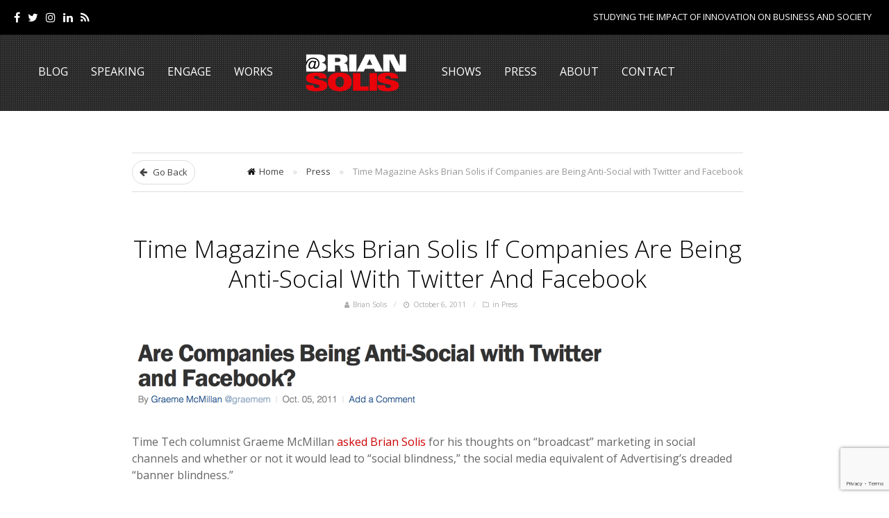

--- FILE ---
content_type: text/html; charset=UTF-8
request_url: https://briansolis.com/2011/10/time-magazine-asks-brian-solis-if-companies-are-being-anti-social-with-twitter-and-facebook/
body_size: 32151
content:
<!DOCTYPE html>
<!--
   ___  ___  _______   _  __  ________  __   ________
  / _ )/ _ \/  _/ _ | / |/ / / __/ __ \/ /  /  _/ __/
 / _  / , _// // __ |/    / _\ \/ /_/ / /___/ /_\ \  
/____/_/|_/___/_/ |_/_/|_/ /___/\____/____/___/___/  
                                                  
-->
<!--[if lt IE 7 ]><html class="ie ie6 no-js" lang="en-US"> <![endif]-->
<!--[if IE 7 ]><html class="ie ie7 no-js" lang="en-US"> <![endif]-->
<!--[if IE 8 ]><html class="ie ie8 no-js" lang="en-US"> <![endif]-->
<!--[if (gte IE 9)|!(IE)]><!--><html class="no-js" lang="en-US"> <!--<![endif]-->
<head>

	<meta charset="utf-8">
	<title>Time Magazine Asks Brian Solis if Companies are Being Anti-Social with Twitter and Facebook - Brian Solis</title>
	<meta http-equiv="X-UA-Compatible" content="IE=Edge"/>
	<meta name="viewport" content="width=device-width, initial-scale=1, maximum-scale=1, user-scalable=0"/>

	<!--[if lt IE 9]>
	<script src="https://briansolis.com/wp-content/themes/miao/js/html5shiv.js" type="text/javascript"></script>
	<![endif]-->

	<meta name='robots' content='index, follow, max-image-preview:large, max-snippet:-1, max-video-preview:-1' />

	<!-- This site is optimized with the Yoast SEO plugin v26.6 - https://yoast.com/wordpress/plugins/seo/ -->
	<title>Time Magazine Asks Brian Solis if Companies are Being Anti-Social with Twitter and Facebook - Brian Solis</title>
	<link rel="canonical" href="https://briansolis.com/2011/10/time-magazine-asks-brian-solis-if-companies-are-being-anti-social-with-twitter-and-facebook/" />
	<meta property="og:locale" content="en_US" />
	<meta property="og:type" content="article" />
	<meta property="og:title" content="Time Magazine Asks Brian Solis if Companies are Being Anti-Social with Twitter and Facebook - Brian Solis" />
	<meta property="og:description" content="Time Tech columnist Graeme McMillan asked Brian Solis for his thoughts on &#8220;broadcast&#8221; marketing in social channels and whether or not it would lead to &#8220;social blindness,&#8221; the social media equivalent of Advertising&#8217;s dreaded &#8220;banner blindness.&#8221; The problem with most corporate social media strategies, according to one expert, is that they’re just not social enough, they’re actually anti-social, and that that will lead to “social blindness” and a downturn in overall brand loyalty if left unchecked. Brian Solis, a new..." />
	<meta property="og:url" content="https://briansolis.com/2011/10/time-magazine-asks-brian-solis-if-companies-are-being-anti-social-with-twitter-and-facebook/" />
	<meta property="og:site_name" content="Brian Solis" />
	<meta property="article:author" content="http://facebook.com/thebriansolis" />
	<meta property="article:published_time" content="2011-10-06T14:03:19+00:00" />
	<meta property="article:modified_time" content="2019-09-05T22:02:03+00:00" />
	<meta property="og:image" content="https://briansolis.com/wp-content/uploads/2013/10/Are_Companies_Being_Anti-Social_with_Twitter_and_Facebook____TIME.com_.png" />
	<meta property="og:image:width" content="687" />
	<meta property="og:image:height" content="108" />
	<meta property="og:image:type" content="image/png" />
	<meta name="author" content="Brian Solis" />
	<meta name="twitter:card" content="summary_large_image" />
	<meta name="twitter:creator" content="@briansolis" />
	<meta name="twitter:label1" content="Written by" />
	<meta name="twitter:data1" content="Brian Solis" />
	<meta name="twitter:label2" content="Est. reading time" />
	<meta name="twitter:data2" content="1 minute" />
	<script type="application/ld+json" class="yoast-schema-graph">{"@context":"https://schema.org","@graph":[{"@type":"WebPage","@id":"https://briansolis.com/2011/10/time-magazine-asks-brian-solis-if-companies-are-being-anti-social-with-twitter-and-facebook/","url":"https://briansolis.com/2011/10/time-magazine-asks-brian-solis-if-companies-are-being-anti-social-with-twitter-and-facebook/","name":"Time Magazine Asks Brian Solis if Companies are Being Anti-Social with Twitter and Facebook - Brian Solis","isPartOf":{"@id":"https://briansolis.com/#website"},"primaryImageOfPage":{"@id":"https://briansolis.com/2011/10/time-magazine-asks-brian-solis-if-companies-are-being-anti-social-with-twitter-and-facebook/#primaryimage"},"image":{"@id":"https://briansolis.com/2011/10/time-magazine-asks-brian-solis-if-companies-are-being-anti-social-with-twitter-and-facebook/#primaryimage"},"thumbnailUrl":"https://briansolis.com/wp-content/uploads/2013/10/Are_Companies_Being_Anti-Social_with_Twitter_and_Facebook____TIME.com_.png","datePublished":"2011-10-06T14:03:19+00:00","dateModified":"2019-09-05T22:02:03+00:00","author":{"@id":"https://briansolis.com/#/schema/person/dcd100399bfca8314a06a48d0f3e4fe0"},"breadcrumb":{"@id":"https://briansolis.com/2011/10/time-magazine-asks-brian-solis-if-companies-are-being-anti-social-with-twitter-and-facebook/#breadcrumb"},"inLanguage":"en-US","potentialAction":[{"@type":"ReadAction","target":["https://briansolis.com/2011/10/time-magazine-asks-brian-solis-if-companies-are-being-anti-social-with-twitter-and-facebook/"]}]},{"@type":"ImageObject","inLanguage":"en-US","@id":"https://briansolis.com/2011/10/time-magazine-asks-brian-solis-if-companies-are-being-anti-social-with-twitter-and-facebook/#primaryimage","url":"https://briansolis.com/wp-content/uploads/2013/10/Are_Companies_Being_Anti-Social_with_Twitter_and_Facebook____TIME.com_.png","contentUrl":"https://briansolis.com/wp-content/uploads/2013/10/Are_Companies_Being_Anti-Social_with_Twitter_and_Facebook____TIME.com_.png","width":687,"height":108},{"@type":"BreadcrumbList","@id":"https://briansolis.com/2011/10/time-magazine-asks-brian-solis-if-companies-are-being-anti-social-with-twitter-and-facebook/#breadcrumb","itemListElement":[{"@type":"ListItem","position":1,"name":"Home","item":"https://briansolis.com/"},{"@type":"ListItem","position":2,"name":"Time Magazine Asks Brian Solis if Companies are Being Anti-Social with Twitter and Facebook"}]},{"@type":"WebSite","@id":"https://briansolis.com/#website","url":"https://briansolis.com/","name":"Brian Solis","description":"Studying the impact of innovation on business and society","potentialAction":[{"@type":"SearchAction","target":{"@type":"EntryPoint","urlTemplate":"https://briansolis.com/?s={search_term_string}"},"query-input":{"@type":"PropertyValueSpecification","valueRequired":true,"valueName":"search_term_string"}}],"inLanguage":"en-US"},{"@type":"Person","@id":"https://briansolis.com/#/schema/person/dcd100399bfca8314a06a48d0f3e4fe0","name":"Brian Solis","image":{"@type":"ImageObject","inLanguage":"en-US","@id":"https://briansolis.com/#/schema/person/image/","url":"https://secure.gravatar.com/avatar/17136f03096f3b4bd0abffc07ccc414452416f67d61e8159a3a1cd9a6d3b69b2?s=96&d=mm&r=g","contentUrl":"https://secure.gravatar.com/avatar/17136f03096f3b4bd0abffc07ccc414452416f67d61e8159a3a1cd9a6d3b69b2?s=96&d=mm&r=g","caption":"Brian Solis"},"description":"Brian Solis | Author, Keynote Speaker, Futurist Brian Solis is world-renowned digital analyst, anthropologist and futurist. He is also a sought-after keynote speaker and an 8x best-selling author. In his new book, Lifescale: How to live a more creative, productive and happy life, Brian tackles the struggles of living in a world rife with constant digital distractions. His previous books, X: The Experience When Business Meets Design and What’s the Future of Business explore the future of customer and user experience design and modernizing customer engagement in the four moments of truth. Invite him to speak at your next event or bring him in to your organization to inspire colleagues, executives and boards of directors.","sameAs":["https://www.briansolis.com","http://facebook.com/thebriansolis","https://www.instagram.com/briansolis/","https://x.com/briansolis"]}]}</script>
	<!-- / Yoast SEO plugin. -->


<link rel='dns-prefetch' href='//netdna.bootstrapcdn.com' />
<link rel='dns-prefetch' href='//fonts.googleapis.com' />
<link rel="alternate" type="application/rss+xml" title="Brian Solis &raquo; Feed" href="https://briansolis.com/feed/" />
<link rel="alternate" type="application/rss+xml" title="Brian Solis &raquo; Comments Feed" href="https://briansolis.com/comments/feed/" />
<link rel="alternate" type="application/rss+xml" title="Brian Solis &raquo; Time Magazine Asks Brian Solis if Companies are Being Anti-Social with Twitter and Facebook Comments Feed" href="https://briansolis.com/2011/10/time-magazine-asks-brian-solis-if-companies-are-being-anti-social-with-twitter-and-facebook/feed/" />
<link rel="alternate" title="oEmbed (JSON)" type="application/json+oembed" href="https://briansolis.com/wp-json/oembed/1.0/embed?url=https%3A%2F%2Fbriansolis.com%2F2011%2F10%2Ftime-magazine-asks-brian-solis-if-companies-are-being-anti-social-with-twitter-and-facebook%2F" />
<link rel="alternate" title="oEmbed (XML)" type="text/xml+oembed" href="https://briansolis.com/wp-json/oembed/1.0/embed?url=https%3A%2F%2Fbriansolis.com%2F2011%2F10%2Ftime-magazine-asks-brian-solis-if-companies-are-being-anti-social-with-twitter-and-facebook%2F&#038;format=xml" />
<style id='wp-img-auto-sizes-contain-inline-css' type='text/css'>
img:is([sizes=auto i],[sizes^="auto," i]){contain-intrinsic-size:3000px 1500px}
/*# sourceURL=wp-img-auto-sizes-contain-inline-css */
</style>
<link rel='stylesheet' id='sbi_styles-css' href='https://briansolis.com/wp-content/plugins/instagram-feed/css/sbi-styles.css?ver=6.10.0' type='text/css' media='all' />
<style id='wp-emoji-styles-inline-css' type='text/css'>

	img.wp-smiley, img.emoji {
		display: inline !important;
		border: none !important;
		box-shadow: none !important;
		height: 1em !important;
		width: 1em !important;
		margin: 0 0.07em !important;
		vertical-align: -0.1em !important;
		background: none !important;
		padding: 0 !important;
	}
/*# sourceURL=wp-emoji-styles-inline-css */
</style>
<link rel='stylesheet' id='wp-block-library-css' href='https://briansolis.com/wp-includes/css/dist/block-library/style.css?ver=6.9' type='text/css' media='all' />
<style id='global-styles-inline-css' type='text/css'>
:root{--wp--preset--aspect-ratio--square: 1;--wp--preset--aspect-ratio--4-3: 4/3;--wp--preset--aspect-ratio--3-4: 3/4;--wp--preset--aspect-ratio--3-2: 3/2;--wp--preset--aspect-ratio--2-3: 2/3;--wp--preset--aspect-ratio--16-9: 16/9;--wp--preset--aspect-ratio--9-16: 9/16;--wp--preset--color--black: #000000;--wp--preset--color--cyan-bluish-gray: #abb8c3;--wp--preset--color--white: #ffffff;--wp--preset--color--pale-pink: #f78da7;--wp--preset--color--vivid-red: #cf2e2e;--wp--preset--color--luminous-vivid-orange: #ff6900;--wp--preset--color--luminous-vivid-amber: #fcb900;--wp--preset--color--light-green-cyan: #7bdcb5;--wp--preset--color--vivid-green-cyan: #00d084;--wp--preset--color--pale-cyan-blue: #8ed1fc;--wp--preset--color--vivid-cyan-blue: #0693e3;--wp--preset--color--vivid-purple: #9b51e0;--wp--preset--gradient--vivid-cyan-blue-to-vivid-purple: linear-gradient(135deg,rgb(6,147,227) 0%,rgb(155,81,224) 100%);--wp--preset--gradient--light-green-cyan-to-vivid-green-cyan: linear-gradient(135deg,rgb(122,220,180) 0%,rgb(0,208,130) 100%);--wp--preset--gradient--luminous-vivid-amber-to-luminous-vivid-orange: linear-gradient(135deg,rgb(252,185,0) 0%,rgb(255,105,0) 100%);--wp--preset--gradient--luminous-vivid-orange-to-vivid-red: linear-gradient(135deg,rgb(255,105,0) 0%,rgb(207,46,46) 100%);--wp--preset--gradient--very-light-gray-to-cyan-bluish-gray: linear-gradient(135deg,rgb(238,238,238) 0%,rgb(169,184,195) 100%);--wp--preset--gradient--cool-to-warm-spectrum: linear-gradient(135deg,rgb(74,234,220) 0%,rgb(151,120,209) 20%,rgb(207,42,186) 40%,rgb(238,44,130) 60%,rgb(251,105,98) 80%,rgb(254,248,76) 100%);--wp--preset--gradient--blush-light-purple: linear-gradient(135deg,rgb(255,206,236) 0%,rgb(152,150,240) 100%);--wp--preset--gradient--blush-bordeaux: linear-gradient(135deg,rgb(254,205,165) 0%,rgb(254,45,45) 50%,rgb(107,0,62) 100%);--wp--preset--gradient--luminous-dusk: linear-gradient(135deg,rgb(255,203,112) 0%,rgb(199,81,192) 50%,rgb(65,88,208) 100%);--wp--preset--gradient--pale-ocean: linear-gradient(135deg,rgb(255,245,203) 0%,rgb(182,227,212) 50%,rgb(51,167,181) 100%);--wp--preset--gradient--electric-grass: linear-gradient(135deg,rgb(202,248,128) 0%,rgb(113,206,126) 100%);--wp--preset--gradient--midnight: linear-gradient(135deg,rgb(2,3,129) 0%,rgb(40,116,252) 100%);--wp--preset--font-size--small: 13px;--wp--preset--font-size--medium: 20px;--wp--preset--font-size--large: 36px;--wp--preset--font-size--x-large: 42px;--wp--preset--spacing--20: 0.44rem;--wp--preset--spacing--30: 0.67rem;--wp--preset--spacing--40: 1rem;--wp--preset--spacing--50: 1.5rem;--wp--preset--spacing--60: 2.25rem;--wp--preset--spacing--70: 3.38rem;--wp--preset--spacing--80: 5.06rem;--wp--preset--shadow--natural: 6px 6px 9px rgba(0, 0, 0, 0.2);--wp--preset--shadow--deep: 12px 12px 50px rgba(0, 0, 0, 0.4);--wp--preset--shadow--sharp: 6px 6px 0px rgba(0, 0, 0, 0.2);--wp--preset--shadow--outlined: 6px 6px 0px -3px rgb(255, 255, 255), 6px 6px rgb(0, 0, 0);--wp--preset--shadow--crisp: 6px 6px 0px rgb(0, 0, 0);}:where(.is-layout-flex){gap: 0.5em;}:where(.is-layout-grid){gap: 0.5em;}body .is-layout-flex{display: flex;}.is-layout-flex{flex-wrap: wrap;align-items: center;}.is-layout-flex > :is(*, div){margin: 0;}body .is-layout-grid{display: grid;}.is-layout-grid > :is(*, div){margin: 0;}:where(.wp-block-columns.is-layout-flex){gap: 2em;}:where(.wp-block-columns.is-layout-grid){gap: 2em;}:where(.wp-block-post-template.is-layout-flex){gap: 1.25em;}:where(.wp-block-post-template.is-layout-grid){gap: 1.25em;}.has-black-color{color: var(--wp--preset--color--black) !important;}.has-cyan-bluish-gray-color{color: var(--wp--preset--color--cyan-bluish-gray) !important;}.has-white-color{color: var(--wp--preset--color--white) !important;}.has-pale-pink-color{color: var(--wp--preset--color--pale-pink) !important;}.has-vivid-red-color{color: var(--wp--preset--color--vivid-red) !important;}.has-luminous-vivid-orange-color{color: var(--wp--preset--color--luminous-vivid-orange) !important;}.has-luminous-vivid-amber-color{color: var(--wp--preset--color--luminous-vivid-amber) !important;}.has-light-green-cyan-color{color: var(--wp--preset--color--light-green-cyan) !important;}.has-vivid-green-cyan-color{color: var(--wp--preset--color--vivid-green-cyan) !important;}.has-pale-cyan-blue-color{color: var(--wp--preset--color--pale-cyan-blue) !important;}.has-vivid-cyan-blue-color{color: var(--wp--preset--color--vivid-cyan-blue) !important;}.has-vivid-purple-color{color: var(--wp--preset--color--vivid-purple) !important;}.has-black-background-color{background-color: var(--wp--preset--color--black) !important;}.has-cyan-bluish-gray-background-color{background-color: var(--wp--preset--color--cyan-bluish-gray) !important;}.has-white-background-color{background-color: var(--wp--preset--color--white) !important;}.has-pale-pink-background-color{background-color: var(--wp--preset--color--pale-pink) !important;}.has-vivid-red-background-color{background-color: var(--wp--preset--color--vivid-red) !important;}.has-luminous-vivid-orange-background-color{background-color: var(--wp--preset--color--luminous-vivid-orange) !important;}.has-luminous-vivid-amber-background-color{background-color: var(--wp--preset--color--luminous-vivid-amber) !important;}.has-light-green-cyan-background-color{background-color: var(--wp--preset--color--light-green-cyan) !important;}.has-vivid-green-cyan-background-color{background-color: var(--wp--preset--color--vivid-green-cyan) !important;}.has-pale-cyan-blue-background-color{background-color: var(--wp--preset--color--pale-cyan-blue) !important;}.has-vivid-cyan-blue-background-color{background-color: var(--wp--preset--color--vivid-cyan-blue) !important;}.has-vivid-purple-background-color{background-color: var(--wp--preset--color--vivid-purple) !important;}.has-black-border-color{border-color: var(--wp--preset--color--black) !important;}.has-cyan-bluish-gray-border-color{border-color: var(--wp--preset--color--cyan-bluish-gray) !important;}.has-white-border-color{border-color: var(--wp--preset--color--white) !important;}.has-pale-pink-border-color{border-color: var(--wp--preset--color--pale-pink) !important;}.has-vivid-red-border-color{border-color: var(--wp--preset--color--vivid-red) !important;}.has-luminous-vivid-orange-border-color{border-color: var(--wp--preset--color--luminous-vivid-orange) !important;}.has-luminous-vivid-amber-border-color{border-color: var(--wp--preset--color--luminous-vivid-amber) !important;}.has-light-green-cyan-border-color{border-color: var(--wp--preset--color--light-green-cyan) !important;}.has-vivid-green-cyan-border-color{border-color: var(--wp--preset--color--vivid-green-cyan) !important;}.has-pale-cyan-blue-border-color{border-color: var(--wp--preset--color--pale-cyan-blue) !important;}.has-vivid-cyan-blue-border-color{border-color: var(--wp--preset--color--vivid-cyan-blue) !important;}.has-vivid-purple-border-color{border-color: var(--wp--preset--color--vivid-purple) !important;}.has-vivid-cyan-blue-to-vivid-purple-gradient-background{background: var(--wp--preset--gradient--vivid-cyan-blue-to-vivid-purple) !important;}.has-light-green-cyan-to-vivid-green-cyan-gradient-background{background: var(--wp--preset--gradient--light-green-cyan-to-vivid-green-cyan) !important;}.has-luminous-vivid-amber-to-luminous-vivid-orange-gradient-background{background: var(--wp--preset--gradient--luminous-vivid-amber-to-luminous-vivid-orange) !important;}.has-luminous-vivid-orange-to-vivid-red-gradient-background{background: var(--wp--preset--gradient--luminous-vivid-orange-to-vivid-red) !important;}.has-very-light-gray-to-cyan-bluish-gray-gradient-background{background: var(--wp--preset--gradient--very-light-gray-to-cyan-bluish-gray) !important;}.has-cool-to-warm-spectrum-gradient-background{background: var(--wp--preset--gradient--cool-to-warm-spectrum) !important;}.has-blush-light-purple-gradient-background{background: var(--wp--preset--gradient--blush-light-purple) !important;}.has-blush-bordeaux-gradient-background{background: var(--wp--preset--gradient--blush-bordeaux) !important;}.has-luminous-dusk-gradient-background{background: var(--wp--preset--gradient--luminous-dusk) !important;}.has-pale-ocean-gradient-background{background: var(--wp--preset--gradient--pale-ocean) !important;}.has-electric-grass-gradient-background{background: var(--wp--preset--gradient--electric-grass) !important;}.has-midnight-gradient-background{background: var(--wp--preset--gradient--midnight) !important;}.has-small-font-size{font-size: var(--wp--preset--font-size--small) !important;}.has-medium-font-size{font-size: var(--wp--preset--font-size--medium) !important;}.has-large-font-size{font-size: var(--wp--preset--font-size--large) !important;}.has-x-large-font-size{font-size: var(--wp--preset--font-size--x-large) !important;}
/*# sourceURL=global-styles-inline-css */
</style>
<style id='core-block-supports-inline-css' type='text/css'>
/**
 * Core styles: block-supports
 */

/*# sourceURL=core-block-supports-inline-css */
</style>

<style id='classic-theme-styles-inline-css' type='text/css'>
/**
 * These rules are needed for backwards compatibility.
 * They should match the button element rules in the base theme.json file.
 */
.wp-block-button__link {
	color: #ffffff;
	background-color: #32373c;
	border-radius: 9999px; /* 100% causes an oval, but any explicit but really high value retains the pill shape. */

	/* This needs a low specificity so it won't override the rules from the button element if defined in theme.json. */
	box-shadow: none;
	text-decoration: none;

	/* The extra 2px are added to size solids the same as the outline versions.*/
	padding: calc(0.667em + 2px) calc(1.333em + 2px);

	font-size: 1.125em;
}

.wp-block-file__button {
	background: #32373c;
	color: #ffffff;
	text-decoration: none;
}

/*# sourceURL=/wp-includes/css/classic-themes.css */
</style>
<link rel='stylesheet' id='wp-components-css' href='https://briansolis.com/wp-includes/css/dist/components/style.css?ver=6.9' type='text/css' media='all' />
<link rel='stylesheet' id='wp-preferences-css' href='https://briansolis.com/wp-includes/css/dist/preferences/style.css?ver=6.9' type='text/css' media='all' />
<link rel='stylesheet' id='wp-block-editor-css' href='https://briansolis.com/wp-includes/css/dist/block-editor/style.css?ver=6.9' type='text/css' media='all' />
<link rel='stylesheet' id='popup-maker-block-library-style-css' href='https://briansolis.com/wp-content/plugins/popup-maker/dist/packages/block-library-style.css?ver=dbea705cfafe089d65f1' type='text/css' media='all' />
<link rel='stylesheet' id='contact-form-7-css' href='https://briansolis.com/wp-content/plugins/contact-form-7/includes/css/styles.css?ver=6.1.4' type='text/css' media='all' />
<link rel='stylesheet' id='tp_twitter_plugin_css-css' href='https://briansolis.com/wp-content/plugins/recent-tweets-widget/tp_twitter_plugin.css?ver=1.0' type='text/css' media='screen' />
<link rel='stylesheet' id='wpsm_ac-font-awesome-front-css' href='https://briansolis.com/wp-content/plugins/responsive-accordion-and-collapse/css/font-awesome/css/font-awesome.min.css?ver=6.9' type='text/css' media='all' />
<link rel='stylesheet' id='wpsm_ac_bootstrap-front-css' href='https://briansolis.com/wp-content/plugins/responsive-accordion-and-collapse/css/bootstrap-front.css?ver=6.9' type='text/css' media='all' />
<link rel='stylesheet' id='testimonial-rotator-style-css' href='https://briansolis.com/wp-content/plugins/testimonial-rotator/testimonial-rotator-style.css?ver=6.9' type='text/css' media='all' />
<link rel='stylesheet' id='font-awesome-css' href='//netdna.bootstrapcdn.com/font-awesome/latest/css/font-awesome.min.css?ver=6.9' type='text/css' media='all' />
<link rel='stylesheet' id='parent-style-css' href='https://briansolis.com/wp-content/themes/miao/style.css?ver=1.1.4' type='text/css' media='all' />
<link rel='stylesheet' id='child-style-css' href='https://briansolis.com/wp-content/themes/brian-solis/style.css?ver=1.0.0' type='text/css' media='all' />
<link rel='stylesheet' id='style-css' href='https://briansolis.com/wp-content/themes/brian-solis/style.css' type='text/css' media='all' />
<link rel='stylesheet' id='skeleton1200-css' href='https://briansolis.com/wp-content/themes/miao/assets/css/skeleton1200.css' type='text/css' media='all' />
<link rel='stylesheet' id='miao-reset-css' href='https://briansolis.com/wp-content/themes/miao/assets/css/reset.css' type='text/css' media='all' />
<link rel='stylesheet' id='miao-main-css' href='https://briansolis.com/wp-content/themes/miao/assets/css/main.css' type='text/css' media='all' />
<link rel='stylesheet' id='miao-javascript-css' href='https://briansolis.com/wp-content/themes/miao/assets/css/javascript.css' type='text/css' media='all' />
<link rel='stylesheet' id='miao-custom-css' href='https://briansolis.com/wp-content/themes/miao/custom.css' type='text/css' media='all' />
<link rel='stylesheet' id='miao-responsive-css' href='https://briansolis.com/wp-content/themes/miao/assets/css/responsive.css' type='text/css' media='all' />
<link rel='stylesheet' id='miao-default-fonts-css' href='https://fonts.googleapis.com/css?family=Open+Sans%3A300italic%2C400italic%2C600italic%2C700italic%2C800italic%2C400%2C300%2C600%2C700%2C800%7CSorts+Mill+Goudy%3A400%2C400italic%7CRoboto+Slab%3A400%2C700%2C300%2C100&#038;subset=latin%2Clatin-ext%2Cvietnamese%2Ccyrillic-ext%2Ccyrillic%2Cgreek%2Cgreek-ext' type='text/css' media='all' />
<script type="text/javascript" src="https://briansolis.com/wp-includes/js/jquery/jquery.js?ver=3.7.1" id="jquery-core-js"></script>
<script type="text/javascript" src="https://briansolis.com/wp-includes/js/jquery/jquery-migrate.js?ver=3.4.1" id="jquery-migrate-js"></script>
<script type="text/javascript" src="https://briansolis.com/wp-content/plugins/revslider/public/assets/js/rbtools.min.js?ver=6.6.18" async id="tp-tools-js"></script>
<script type="text/javascript" src="https://briansolis.com/wp-content/plugins/revslider/public/assets/js/rs6.min.js?ver=6.6.18" async id="revmin-js"></script>
<script type="text/javascript" src="https://briansolis.com/wp-content/plugins/testimonial-rotator/js/jquery.cycletwo.js?ver=6.9" id="cycletwo-js"></script>
<script type="text/javascript" src="https://briansolis.com/wp-content/plugins/testimonial-rotator/js/jquery.cycletwo.addons.js?ver=6.9" id="cycletwo-addons-js"></script>
<script type="text/javascript" src="https://briansolis.com/wp-content/themes/miao/assets/js/modernizr.custom.41385.js" id="modernizr-custom-js"></script>
<script type="text/javascript" src="https://briansolis.com/wp-content/themes/miao/assets/js/jquery.easing.min.js" id="easing-js"></script>
<script type="text/javascript" src="https://briansolis.com/wp-content/themes/miao/assets/js/animation.masonry.js" id="animation-masonry-js"></script>
<script type="text/javascript" src="https://briansolis.com/wp-content/themes/miao/assets/js/jflickrfeed.min.js" id="jflickrfeed-js"></script>
<script type="text/javascript" src="https://briansolis.com/wp-content/themes/miao/assets/js/jquery.colorbox.js" id="colorbox-js"></script>
<link rel="https://api.w.org/" href="https://briansolis.com/wp-json/" /><link rel="alternate" title="JSON" type="application/json" href="https://briansolis.com/wp-json/wp/v2/posts/18209" /><link rel="EditURI" type="application/rsd+xml" title="RSD" href="https://briansolis.com/xmlrpc.php?rsd" />
<meta name="generator" content="WordPress 6.9" />
<link rel='shortlink' href='https://briansolis.com/?p=18209' />
<!-- start Simple Custom CSS and JS -->
<script src="https://cdnjs.cloudflare.com/ajax/libs/jquery.matchHeight/0.7.2/jquery.matchHeight-min.js"></script>
<script> 
jQuery(document).ready(function ($) {
  $('.about-description').matchHeight({});
});
</script>
<!-- end Simple Custom CSS and JS -->
<!-- start Simple Custom CSS and JS -->
<style type="text/css">
/* Add your CSS code here.

For example:
.example {
    color: red;
}

For brushing up on your CSS knowledge, check out http://www.w3schools.com/css/css_syntax.asp

End of comment */ 



body {
	font-weight: 400;
	font-family: "Helvetica Neue", Helvetica, Arial, sans-serif;
}

#primary_menu a {
	text-transform: uppercase;
}
.entry-content p,
.entry-content ul,
.entry-content ol {
	color: #666;
	font-size: 14px;
	line-height: 1.5;
}
#topbar {
	background-color: #000;
	border-bottom: none;
}
.social_icons a {
	color: #FFF;
	font-size: 1.6rem;
}
#topbar #tools a {
	background: #000;
	color: #FFF;
	text-transform: uppercase;
}
.site_description {
	float: right;
	margin-right: 2.5rem;
}
.description {
	color: #FFF;
	font-size: 1.3rem;
	font-weight: 400;
	line-height: 2.25;
	text-align: right;
	text-transform: uppercase;
}
a.user_btn_logged:hover {
	background: #CCC;
}
#topbar #tools a:hover {
	background: #292929;
	border: 1px solid #CCC;
	color: #666;
}
#top {
	background: #292929 url(/wp-content/themes/brian-solis/assets/images/header-bkg.png) center center repeat !important;
	height: 50px !important;
	margin-bottom: 0 !important;
}
.shrinked#top {
	height: 62px !important;
}
.logo a {
	background-position: center center !important;
	padding: 0;
}
#primary_menu {
	height: 70px;
}
#primary_menu ul {
	margin-bottom: 0;
}
@media (max-width: 1299px) {
    #primary_menu ul {
        text-align: left !important;
    }
}
#primary_menu ul li.logo {
	height: 24px;
	margin: 5px 15px 0;
}
.shrinked #primary_menu ul li.logo {
	height: 7px;
}
#primary_menu ul li.logo a {
	height: 60px !important;
	top: 10px;
}
.shrinked #primary_menu ul li.logo a {
    top: -10px;
}
#primary_menu ul li a,
#primary_menu ul li a:visited {
	color: #FFF;
	font-size: 16px;
}
#primary_menu ul li.current-menu-item a,
#primary_menu ul li a:hover {
	color: #E9020B;
}
#primary_menu ul div.mega-menu ul.mega-menu-posts li h6 a:hover {
	color: #000;
}
#primary_menu ul .sub-menu {
	background: #DC0000;
	background: rgba(170, 0, 0, .8);
	color: #FFF;
	min-width: 300px;
}
#primary_menu ul ul.sub-menu li {
	border-bottom: none;
}
#primary_menu ul div.mega-menu {
	top: 45px;
}
#primary_menu ul ul.sub-menu li.up-arrow,
#primary_menu ul li div.mega-menu .up-arrow {
	border-left: none;
	border-right: none;
	border-bottom: none;
}
#primary_menu ul ul.sub-menu li a {
	color: #FFF;
	font-size:1.2rem;
	text-align: left;
}
#primary_menu ul ul.sub-menu li a:hover {
	color: #999;
}
#primary_menu ul div.mega-menu ul.mega-menu-posts li h6 a {
	text-transform: uppercase;
}
#slider {
	margin: 0 0 0 0;
	padding: 0;
}
#slider a {
	color: #FFF;
}
#miao_content {
	margin-top: 20px;
	margin-bottom: 100px;
}
#breadcrumbs .goback:hover {
	background:#292929;
}
.archive_title {
	text-transform: uppercase;
}
.archive_title {
    font-size: 4rem;
    margin: 60px 0 -40px;
}
.channel .channel_title a {
	border-bottom: 1px solid #292929;
}
a.user_btn_logged i,
.channel .channel_title a,
.post .entry-title a:hover,
.post .entry-tools a:hover,
.post_list li a.post_title:hover,
.tagcloud a:hover,
.entry-content a,
#popup_window h3 a,
.comment-author a:hover,
.comment-list .pingback a:hover,
.comment-list .trackback a:hover,
.comment-metadata a:hover {
	color: #292929;
}
.post_slider.flexslider .flex-control-paging li a.flex-active {
	background: #292929;
}
#popup_window .language_list li a:hover,
#popup_window .dashboard_items li a:hover {
	border-color: #292929;
}
.alaya_pagenavi span,
.alaya_pagenavi a.page:hover {
	background: #292929;
	border: 1px solid #292929;
}
#respond input[type="submit"] {
	background: #292929;
}
.contact-form input[type="submit"] {
	background:#292929;
	border-color:#292929;
}
.widget input.input {
	margin-bottom: 4px;
}
.widget input[type="submit"],
.widget button[type="submit"] {
	background: #DC0000;
	border: none;
	color: #FFF;
}
.archive_title span,
.alaya_heading span {
	background: url(/wp-content/themes/brian-solis/assets/images/separator.png) no-repeat center bottom;
}
.home_quote_banner {
	height: 650px;
}
.home_quote {
	background: rgba(0,0,0,.4);
	color: #FFF;
	margin: 20px 0;
	padding: 20px;
	text-align: center;
	z-index: 1;
}
.home_quote .quote {
	color: #FFF;
	padding-top: 80px;
}
.home_quote .cite {
	margin-top: 10px;
}
.solis-home .entry-title {
	color: #292929;
	font-weight: 600;
	text-align: center;
}
.solis-home .entry-title a {
	color: #292929;
}
.solis-home .entry-title a:hover {
	color: #DC0000;
	text-decoration: none;
}
.solis-home .headline header {
	background: rgba(0,0,0,.6);
	margin-top: -280px;
	padding: 40px 20px 50px;
	position: relative;
	text-align: center;
}
.solis-home .headline .entry-title {
	padding: 0 20px;
}
.solis-home .meta {
	text-align: center;
	margin-bottom: 30px;
}
.solis-home .meta a {
	color: #888;
}
.solis-home .meta a:hover {
	color: #DC0000;
	text-decoration: none;
}
.solis-home .headline .entry-title a {
	color: #FFF;
}
.solis-home .meta,
.solis-home .headline .button {
	font-size: 1.6rem;
	font-weight: 400;
	letter-spacing: 2px;
	text-transform: uppercase;
}
.solis-home .headline .meta-author {
	color: #FFF;
}
.solis-home .headline .thumbnail {
	display: block;
}
.solis-home .headline .thumbnail img {
	height: auto;
	max-width: 100%;
	width: auto;
}
.section-grey {
	background: #F3F3F3;
}
.section-white {
	background: #FFF;
}
.section-dark {
	background: #292929 url(/wp-content/themes/brian-solis/assets/images/header-bkg.png) center center repeat;
	color: #FFF;
}
.section-dark h2,
.section-dark h3,
.section-dark h4,
.section-dark .fa {
	color: #FFF;
}
.section-grey .row,
.section-white .row,
.section-dark .row {
	margin-bottom: 0;
	padding: 40px 0;
}
article.category_post {
	margin-bottom: 50px !important;
}
.newsletter h4,
.newsletter .ctct-embed-signup {
	display: inline-block;
	margin-bottom: 0;
}
.newsletter h4 {
	line-height: 1;
	margin: 0 0 20px;
	text-transform: uppercase;
	vertical-align: middle;
}
.newsletter input[type=text] {
	background: #292929;
	border-color: #919191;
	margin-right: 15px;
	width: 400px;
}
.meta-author span {
	color: #CCC;
}
.headline .button {
	height: auto;
	padding: 10px 50px;
	-webkit-border-radius: 0;
	-moz-border-radius: 0;
	border-radius: 0;
}
.book-widget .title,
.book-widget .author {
	text-transform: uppercase;
}
.book-widget .title {
	color: #888;
	font-size: 2.5rem;
	font-weight: 700;
	line-height: 1.3;
}
.book-widget .author {

}
.excerpt p {
	margin-bottom: 5px;
}
.page-appearances #body-container {
	background: #292929 url(/wp-content/themes/brian-solis/assets/images/header-bkg.png) center center repeat;
}
.page-appearances .entry-content p,
.page-appearances .entry-content .archive_title,
.page-appearances .entry-content h3 {
	color: #FFF;
}
.page-appearances .entry-content .archive_title {
	font-weight: 300;
	margin-bottom: 40px;
}
.page-appearances .archive_title {
	color: #FFF;
	margin-bottom: 35px;
}
.page-speaking .archive_title {
  margin-bottom: 35px;
}
.page-lifescale .wp-caption-text {
    text-align: center;
}
.page-books .testimonial_rotator_quote {
	font-size: 18px;
}
.bs-upcoming-events {
	margin-top: 20px;
}
.bs-event {
	background: rgba(0,0,0,.6);
	color: #FFF;
	min-height: 185px;
	padding: 20px;
	text-align: center;
}
.bs-event:after {
	color: #AAA;
	content: " . . . . . . . . . . . . . . . . . ";
	display: block;
}
.bs-event-wrap:nth-child(2n) {
	float: right;
}
.bs-event .date,
.bs-event .title,
.bs-event .location {
	color: #FFF;
	font-weight: 400;
}
.bs-event .date,
.bs-event .location {
	color: #DDD;
	font-size: 16px;
	text-transform: uppercase;
}
.bs-event .title {
	font-size: 22px;
}
.page-appearances #miao_content {
	background: url(/wp-content/themes/brian-solis/assets/images/appearances-2.jpg);
  background-position: center 75%;
  background-repeat: no-repeat;
	background-size: cover;
	padding-bottom: 200px;
  min-height: 275px;
}
/*.page-speaking #miao_content {
  background: url(assets/images/speaking.jpg);
  background-position: center bottom;
  background-repeat: no-repeat;
  background-size: cover;
  padding-bottom: 200px;
  min-height: 275px;
}*/

#standard_blog_full_two {
	display: block;
	float: none;
	margin: 0 auto;
}
.scrolling_posts header.vertical h5 {
	font-size: 3rem;
}
.form-email .input {
	margin-bottom: 5px;
}
.form-email .row {
	margin-bottom: 5px;
}
#bottom_widget {
	margin-top: 15px;
}
.widget {
	margin-bottom: 20px;
}
#sidebar {
	padding-bottom: 20px;
}
.archive_title {
	margin-bottom: 0;
}
#slider .contact-info a {
	color: #000;
}
#slider .contact-info a:hover {
	color: #E9020B;
}
.linkedin img {
	height: auto;
	width: 120px;
}
.alaya_large_btn  {
	font-size: 14px !important;
}

.alaya_small_btn, .alaya_large_btn, .alaya_largex_btn {
	box-shadow:1px 1px 4px #A6A6A6;
}
.text-center {
	text-align: center;
}
.testimonial_rotator_author_info {
	border: 0 !important;
}
.testimonial_rotator .testimonial_rotator_slide_title {
	display: none;
}
.testimonial_rotator.template-default .has-image .text, .testimonial_rotator_single.has-image.template-default .text {
	float: none;
	width: auto;
}
.testimonial_rotator_quote {
	font-size: 22px;
	font-weight: 300;
}
.appearances .testimonial_rotator_slide_title {
	display: block;
	font-size: 20px;
}
.appearances .testimonial_rotator_quote {
	font-size: 26px;
}
.about-details .fa {
	color: #939393;
	text-shadow: 0 1px 3px rgba(0,0,0,.4);
}
.about-details .title,
.books .title {
	font-size: 20px;
    font-weight: 400;
    line-height: 24px;
}
.books .button {
	margin-top: 15px;
}
.separator {
	background: #DC0000;
	height: 4px;
	margin: 5px 0 15px 0;
	width: 140px;
}
.text-center .separator {
	margin-left: auto;
	margin-right: auto;
}
.sec-title {
	font-size: 30px;
	margin-top: 0;
	margin-bottom: 30px;
	text-transform: uppercase;
}
.sec-title span {
    background: url(/wp-content/themes/brian-solis/assets/images/separator.png) center bottom no-repeat;
    padding-bottom: 15px;
}
.sec-title span.bg-left {
	background-position: left bottom;
}
.button, button, input[type=submit], input[type=reset], input[type=button], input[type=text] {
	-webkit-border-radius: 0;
	-moz-border-radius: 0;
	border-radius: 0;
}
.button:hover {
	text-decoration: none;
}
.button-default {
	background: #2E2E2E;
	border: 0;
	color: #FFF;
}
.button-default:hover {
	background: #999;
}
.scrolling_posts.flexslider {
	border-bottom: 0;
	padding-bottom: 0;
}
#bottom_widget .widget_text .textwidget a {
	margin-right: 4px;
}
#bottom_widget .widget_text .textwidget .fa {
	font-size: 18px;
}
.widget ul li {
	font: inherit;
}
.tp_recent_tweets li {
	background-image: none;
}
.tp_recent_tweets li:before {
	color: #999;
	content: "\f099";
	font-family: FontAwesome;
	font-size: 20px;
	float: left;
	margin-left: -25px;
}
iframe {
	max-width: 100%;
}
.testimonials .testimonial_rotator_wrap.with-prevnext,
.testimonials .testimonial_rotator.template-default .has-image .text,
.testimonials .testimonial_rotator_single.has-image.template-default .text {
	text-align: left;
}
.testimonial_rotator.template-default .slide {
	text-align: center;
}
.books p.text-center {
	clear: both;
}
.entry-content a.btn-slideshare {
	background: #000;
	border: 2px solid black;
	color: #FFF;
	margin: 15px 0 30px;
}
.social-icons img.icon-img,
.textwidget img.icon-img {
	height: 15px;
	width: auto;
}
.taglist a {
	display: inline-block;
	font-size: 12px;
	margin: 0 0 5px 5px;
}
.post_navi a {
	font-size: 14px;
}
@media (max-width: 1199px) {
	#primary_menu ul {
	    position: relative;
	    right: 6%;
	}
	#primary_menu ul li {
	    padding: 10px 9px;
	}
	#primary_menu ul li a, #primary_menu ul li a:visited {
	    font-size: 15px !important;
	}
}
@media only screen and (max-width: 991px) {
	#top div.logo {
		padding-top: 0;
	}
	.logo a {
	    width: 300px !important;
	}
	.masonry_blog .post .entry-title, .post .entry-title {
	    width: 90%;
	    margin: auto 5%;
	}
	.solis-home .headline .entry-title {
		padding: 0;
	}
	.solis-home .headline header {
		margin-top: -130px;
		padding: 40px 0;
	}
	.archive_title {
		font-size: 3rem;
	}
	.contact_content {
		padding-left: 0;
		padding-right: 0;
	}
}
@media only screen and (max-width: 959px) and (min-width: 768px) {
	.container header.five.columns {
		width: 355px;
	}
}
@media (max-width: 767px) {
	.page-influencer .archive_title span {
		background: none;
	}
	
}
@media only screen and (max-width: 700px) {
	#top {
		height: 75px !important;
		padding-bottom: 0;
	}
	.logo a {
    	background-size: 225px !important;
	}
	.newsletter input[type=text] {
		margin: 10px 0;
		width: 100%;
	}
	.sec-title span {
		background: none;
	}
}
@media only screen and (max-width: 500px) {
	.site_description {
		display: none;
	}
	.archive_title {
		font-size: 3rem;
		margin-top: 40px
	}
	#sb_instagram.sbi_col_3 #sbi_images .sbi_item, #sb_instagram.sbi_col_4 #sbi_images .sbi_item, #sb_instagram.sbi_col_5 #sbi_images .sbi_item, #sb_instagram.sbi_col_6 #sbi_images .sbi_item, #sb_instagram.sbi_col_7 #sbi_images .sbi_item, #sb_instagram.sbi_col_8 #sbi_images .sbi_item, #sb_instagram.sbi_col_9 #sbi_images .sbi_item, #sb_instagram.sbi_col_10 #sbi_images .sbi_item {
	    width: 50% !important;
	}
/*	.home #rev_slider_1_1 .tp-bgimg.defaultimg {
	    background-position: 58% bottom !important;
	}*/
}
@media only screen and (max-width: 479px) {
	.solis-home .headline header {
		margin-top: -80px;
		padding: 0;
	}
	.solis-home .headline .entry-title {
		padding: 0;
	}
}
@media only screen and (max-width: 450px) {
	.archive_title {
		font-size: 2.2rem !important;
	}
}

.pum-container {
    background: #0a0a0a !important;
}
.pum #yt {
    background: #0a0a0a;
    color: #fff;
    font-family: 'Open Sans', sans-serif;
}
.pum .fancybox-content {
  padding: 30px;
}
.pum .form-wrapper .infusion-field {
    display: flex;
    align-items: center;
    text-transform: uppercase;
    padding-bottom: 10px;
}
.pum .infusion-field {
    max-width: 300px;
    text-align: left;
    margin: 0 auto;
}
.pum-container.pum-responsive img {
    height: auto;
    max-width: 600px;
    width: 100%;
    display: block;
}
.pum .infusion-field label {
    width: 40%;
    font-size: 1.25rem;
    color: #ffff;
}
.pum .infusion-field input {
    height: 29px;
    width: 65%;
    background: #757575;
    border: 1px solid #fff;
}
.pum .title {
    text-transform: uppercase;
    text-align: center;
    margin-bottom: 20px;
    color: #fff;
}
.pum .bottom-text {
  max-width: 300px;
    width: 100%;
    margin: 25px auto 0;
    font-size: 1.15rem;
    text-align: center;
    color: #fff;
}
.pum .infusion-submit button {
    background: #cc0000;
    border: 0;
    color: #fff;
    padding: 10px 30px;
    text-transform: uppercase;
    font-size: 0.75em;
    font-weight: bold;
    cursor: pointer;
    margin: 0 auto;
    display: block;
}
.pum .infusion-submit button:hover {
    background: #4b4b4b;
    color: #fff;
}
.ls-button {
    padding: 6px 30px 5px;
    border-radius: 3px;
    -moz-border-radius: 3px;
    -webkit-border-radius: 3px;
    height: 30px;
    cursor: pointer;
    color: #fff !important;
    text-shadow: none !important;
    font-size: 15px;
    line-height: 45px !important;
    font-family: arial, sans-serif;
    font-weight: bold;
    letter-spacing: -1px;
    text-decoration: none;
}
@media (max-width: 991px) {
  .home #rev_slider_1_1 li[data-index="rs-3"] .tp-bgimg.defaultimg {
      background-position: 55% bottom !important;
  }
}
@media (max-width: 767px) {
/*  .home #rev_slider_1_1 li[data-index="rs-1"] .tp-bgimg.defaultimg {
      background-position: 58% bottom !important;
  }*/
  .home #rev_slider_1_1 li[data-index="rs-3"] .tp-bgimg.defaultimg {
        background-image: none !important;
        background-color: #fff !important;
    }
    .page-lifescale .widget_media_image {
    text-align: center;
    }
    .page-lifescale #pg-26752-2 .widget_media_image img {
        max-width: 150px !important;
    }
    .page-lifescale #attachment_26092 {
        clear: both;
        display: block;
        float: none;
        margin: 0 auto 30px;
    }
}

@media (max-width:1299px) {
    .page-influencer .panel-grid {
        padding: 0 15px;
    }
}
@media (max-width:829px) {
    .page-influencer .sow-features-list h5 {
        font-size: 14px !important;
    }
}
@media (max-width:669px) {
    .so-widget-sow-features-default-fa3f76cc6778 .sow-features-list.sow-features-responsive .sow-features-feature {
        width: 100% !important;
        float: none;
        margin-bottom: 40px;
        display: block;
    }
}


/*===================================2019 ===*/

/*For Snapchat*/
.social-icons img.icon-img:last-child {
    display: none;
}
.page-influencer #miao_content,
.page-wtf-podcast #miao_content {
    width: auto !important;
	padding: 0 15px !important;
}
@media (min-width:1200px) {
	.page-influencer .container .twelve.columns,
	.page-wtf-podcast .container .twelve.columns,
	.wide.twelve.columns {
			width: 1175px;
	}	
}
@media only screen and (max-width: 1199px) {
	.page-influencer .container .twelve.columns,
	.page-wtf-podcast .container .twelve.columns,
	.wide.twelve.columns {
			width: 100%;
	}	
}
.page-influencer .h4-normal h4 {
	font-weight: 300;
	font-size:18px;
}
.page-influencer .entry-content p, .page-influencer .entry-content ul, .page-influencer .entry-content ol {
    color: #000;
    font-size: 15px;
    line-height: 1.85;
	margin-bottom: 15px;
}

.page-influencer .entry-content ul, .page-influencer .entry-content ol {
	line-height: normal;
}
.page-influencer .sow-features-list h5,
.page-wtf-podcast .sow-features-list h5 {
    margin: 0 !important;
}
.no-mb img {
	margin: 0 auto;
}

.page-wtf-podcast .sow-features-list .sow-features-feature .sow-icon-container,
.page-wtf-podcast .sow-features-list .sow-features-feature .sow-icon-container [class^="sow-icon-"], .page-wtf-podcast .sow-features-list .sow-features-feature .sow-icon-container .sow-icon-image {
	height: 60px !important;
}
.page-wtf-podcast .sow-features-feature {
    margin-bottom: 80px !important;
}
.wpsm_panel-body ul li {
    margin-bottom: 20px !important;
    font-size: 16px;
}

.saboxplugin-wrap .saboxplugin-authorname {display: none !important;}
.saboxplugin-wrap .saboxplugin-gravatar{padding-bottom: 0 !important;}
.saboxplugin-wrap .saboxplugin-gravatar img {width: 100%; max-width:140px !important;}
.saboxplugin-desc hr {
    margin: 15px;
}
.saboxplugin-desc h3 {
    margin-top: 22px;
}
.saboxplugin-desc h6 {
    text-align: center;
}
.saboxplugin-wrap .saboxplugin-desc p {
    font-size: 16px !important;
    line-height: 1.7 !important;
	text-align: justify;
}
.saboxplugin-wrap .saboxplugin-socials {
    text-align: center;
}
.saboxplugin-socials.sabox-colored:before {
    content: 'Follow Brian Solis:';
    font-size: 18px;
    color: #000;
    display: block;
    position: relative;
    /* top: -16px; */
    font-weight: bold;
    margin: 10px 5px;
}
span.other-follow {
    margin: 10px 5px;
    display: block;
}
@media (min-width:768px) {
	.saboxplugin-wrap .saboxplugin-socials .saboxplugin-icon-color {
	margin: 5px 15px;
}
}
ul.other-follow {
    list-style: none;
    margin-bottom: 0;
	margin-top: 15px;
}
ul.other-follow li {
    margin-bottom: 10px;
    display: inline-block;
    padding: 0 15px;
    line-height: normal;
}
@media (min-width: 992px) {
	ul.other-follow li {
	    display: inline-block;
	    padding: 0 15px;
	    line-height: normal;
	}
}
@media (min-width:1200px) {
	ul.other-follow li {
    	border-right: 1px solid #888;
	}
	ul.other-follow li:last-child {   
	    border-right:none;
	}
}
@media (max-width:480px) {
	.saboxplugin-wrap .saboxplugin-desc {
		text-align: left !important;
	}
		.saboxplugin-desc h3 {
	    font-size: 18px;
	}
	.saboxplugin-wrap .saboxplugin-desc p {
		text-align: left;
	}
	a.saboxplugin-icon-color {
	    margin: 5px 10px !important;
	}
}
/*HOMEPAGE ADJUSTMENTS*/
h4.title {
    height: 55px;
}
.about-description {
    margin: 10px 0 15px;
}
.about-description p:first-child {
	display: none;
}
.about-details .fa-4x {
    font-size: 4em;
    float: left;
    padding-right: 12px;
    position: relative;
    top: 8px;
}
.about-details .title {
	font-size: 15px;
    line-height: 1.2;
}
.section-grey .scrolling_posts.flexslider {
    background-color: #f3f3f3;
    border: none;
}
#miao_content.posts {
    margin-bottom: 50px !important;
}
.container.row.intro p {
    margin-bottom: 18px;
}
.research p {
    font-size: 16px;
    line-height: 30px;
    margin-top: 54px;
    display: block;
}
.research .sec-title span {
	padding-bottom: 20px;
}
.research a.button.button-primary {
    margin-top: 2px;
}
/* @media (min-width: 960px) {
	.about-description {
	    height: 185px;
	}
} */
@media (max-width: 1199px) and (min-width: 768px) {
	.about-details .title {
		font-size: 16px;
	}
}
/* @media (max-width: 1199px) and (min-width: 960px) {
	.about-description {
	    height: 230px;
	}
} */
@media (max-width: 767px) {
	.about-details .columns.four {
	    margin-bottom: 60px;
	}
}

@media only screen and (max-width: 959px) and (min-width: 768px) {
	.container .four.columns {
	    width: 364px;
	    margin-bottom: 60px;
	}
/* 	.about-description {
	    height: 140px;
	} */
}

/*=============SPEAKER LANDING PAGE=================*/
.page-speaker #miao_content {
    margin-top: 30px;
    margin-bottom: 100px;
}
.page-speaker #body-container {
    background: #292929 url(/wp-content/themes/brian-solis/assets/images/header-bkg.png) center center repeat;
}
.page-speaker .archive_title {
    color: #FFF;
    margin-bottom: 35px;
}
.page-speaker .entry-content h4 {
    font-size: 24px;
}
.page-speaker .form-wrapper-internal {
    background-color: #fff;
    padding: 10px 30px;
    border-radius: 5px;
    text-align: center;
}
.page-speaker .infusion-form input, textarea {width:100%}
.page-speaker .infusion-field {
    padding-bottom: 20px;
    text-transform: uppercase;
    text-align: left;
}
.page-speaker .form-wrapper-internal p {
    color: #444 !important;
    font-size: 17px;
}
.page-speaker .form-wrapper-internal h4 {
    margin-bottom: 5px;
}
.page-speaker .form-wrapper-internal button {
    background-color: #e8030a;
    color: #fff;
    text-transform: uppercase;
    font-weight: bold;
    font-size: 1.65rem;
    letter-spacing: 2px;
    border-radius: 0px;
    height: 45px;
    padding: 0 40px;
}
.page-partner hr {
	margin: 1rem 0;
}
.page-partner h3 {
	margin-top: 0;
}
@media (min-width:992px) {
	.page-speaker .inputs-wrapper {
	    width: 100%;
	    margin: 0 auto;
	}
}
@media (min-width:1200px) {
	.page-speaker .container .twelve.columns {
	    width: 1170px;
	}
}
@media only screen and (max-width: 1199px) and (min-width: 768px) {
	.page-speaker .container .twelve.columns {
	    width: 100%;
	}	
}
/*==========PARTNERS PAGE==========*/
.three-images, .four-images {
    text-align: center;
}
.four-images img {
    max-width: 225px !important;
}
.innovation-title h2 {
	font-weight: 700 !important;
}
.innovation h3 {
    text-transform: unset;
    font-size: 18px;
    font-weight: 400;
		color: #c02b2c;
}
.image-boxes p {
    font-size: 15px;
    line-height: 1.65;
}
.textwidget p,
.textwidget ul {
	font-family: Open Sans;
    font-weight: 300;
    color: #4c4c4c;
    font-size: 16px;
}
.advisory .panel-first-child {
    margin-bottom: 15px !important;
}
.advisory p,
.advisory ul {
	margin-bottom: 20px;
}
.widget ul li {
    margin-bottom: 5px;
}
@media (max-width: 1199px) {
	.siteorigin-panels-stretch {
	    padding-left: 15px !important;
	    padding-right: 15px !important;
	}	
}


.entry-content p, .entry-content ul, .entry-content ol {
	font-size: 16px;
}


.pum-container.pum-responsive img {
    max-width: 200px;
    margin: 0 auto;
}
</style>
<!-- end Simple Custom CSS and JS -->
<link rel="shortcut icon" href="https://briansolis.com/wp-content/uploads/2016/03/FAVICON.png" type="image/x-icon">
<style type="text/css">
.logo a{background:url(https://briansolis.com/wp-content/uploads/2016/03/BS-LOGO300.png) no-repeat;width:300px;height:300px;}
#primary_menu ul li.logo a{width:150px;height:150px;}
@media only screen and (-Webkit-min-device-pixel-ratio: 1.5),
						only screen and ( min--moz-device-pixel-ratio: 1.5),
						only screen and (-o-min-device-pixel-ratio: 3/2),
						only screen and (min-device-pixel-ratio: 1.5) {
						  .logo a {
							background-image: url(https://briansolis.com/wp-content/uploads/2016/03/BS-LOGO300.png);
							background-size: 100%;
							background-position:center;
						  }
						}
/*Custom CSS*/
@media (max-width: 959px){
    #top {
        height: auto !important;
    }
    .logo a {
       width: auto;
       margin-bottom: 0 !important;
    }
}
</style>
<link rel="stylesheet" type="text/css" href="https://fonts.googleapis.com/css?family=Open Sans&amp;subset=latin,cyrillic-ext,greek-ext,greek,vietnamese,latin-ext,cyrillic">

<link rel="stylesheet" type="text/css" href="https://fonts.googleapis.com/css?family=Open Sans&amp;subset=latin,cyrillic-ext,greek-ext,greek,vietnamese,latin-ext,cyrillic">

<link rel="stylesheet" type="text/css" href="https://fonts.googleapis.com/css?family=Open Sans&amp;subset=latin,cyrillic-ext,greek-ext,greek,vietnamese,latin-ext,cyrillic">

<style type="text/css">
a:active,
a:hover,
#primary_menu ul li.current a,
#primary_menu ul li a:hover,
#breadcrumbs .goback:hover,
.channel .channel_title a,
.post .entry-title a:hover,
.post .entry-tools a:hover,
.post_list li a.post_title:hover,
#popup_window h3 a,
.entry-content a,
.comment-author a:hover,  
.comment-list .pingback a:hover,  
.comment-list .trackback a:hover,  
.comment-metadata a:hover,
.star-rating,
.woocommerce ul.products li.product .price,
.woocommerce div.product p.price, 
.woocommerce div.product span.price,
.woocommerce div.product .woocommerce-tabs ul.tabs li.active, 
.woocommerce #content div.product .woocommerce-tabs ul.tabs li.active{
	color:#cc0000;
}
.channel .channel_title a,
.tagcloud a:hover,
#popup_window .language_list li a:hover,
#popup_window .dashboard_items li a:hover,
.alaya_pagenavi span,
.alaya_pagenavi a.page:hover,
.contact-form input[type="submit"],
#topbar #tools a:hover,
.button.button-primary,
button.button-primary,
input[type="submit"].button-primary,
input[type="reset"].button-primary,
input[type="button"].button-primary{
    border-color:#cc0000;
}
.post_slider.flexslider .flex-control-paging li a.flex-active,
.alaya_pagenavi span,
.alaya_pagenavi a.page:hover,
#respond input[type="submit"],
.contact-form input[type="submit"],
#topbar #tools a:hover,
.button.button-primary,
button.button-primary,
input[type="submit"].button-primary,
input[type="reset"].button-primary,
input[type="button"].button-primary,
.woocommerce a.button, 
.woocommerce button.button, 
.woocommerce input.button, 
.woocommerce #respond input#submit, 
.woocommerce #content input.button, 
.woocommerce #respond input#submit.alt, 
.woocommerce a.button.alt, 
.woocommerce button.button.alt, 
.woocommerce input.button.alt,
.woocommerce .widget_price_filter .ui-slider .ui-slider-range{
	background-color:#cc0000;
}

h1,h2,h3,h4,h5,h6,
#single_header .header_title .page_title,
#single_header .tagline span,
.post_list li a.post_title{font-family:Open Sans,Arial, Helvetica, sans-serif;}

#primary_menu ul li a,
.pushy a{font-family:Open Sans,Arial, Helvetica, sans-serif;}

body,p{font-family:Open Sans,Arial, Helvetica, sans-serif;}
</style>

		<style type="text/css">.recentcomments a{display:inline !important;padding:0 !important;margin:0 !important;}</style><meta name="generator" content="Powered by Slider Revolution 6.6.18 - responsive, Mobile-Friendly Slider Plugin for WordPress with comfortable drag and drop interface." />
<style type="text/css">.saboxplugin-wrap{-webkit-box-sizing:border-box;-moz-box-sizing:border-box;-ms-box-sizing:border-box;box-sizing:border-box;border:1px solid #eee;width:100%;clear:both;display:block;overflow:hidden;word-wrap:break-word;position:relative}.saboxplugin-wrap .saboxplugin-gravatar{float:left;padding:0 20px 20px 20px}.saboxplugin-wrap .saboxplugin-gravatar img{max-width:100px;height:auto;border-radius:0;}.saboxplugin-wrap .saboxplugin-authorname{font-size:18px;line-height:1;margin:20px 0 0 20px;display:block}.saboxplugin-wrap .saboxplugin-authorname a{text-decoration:none}.saboxplugin-wrap .saboxplugin-authorname a:focus{outline:0}.saboxplugin-wrap .saboxplugin-desc{display:block;margin:5px 20px}.saboxplugin-wrap .saboxplugin-desc a{text-decoration:underline}.saboxplugin-wrap .saboxplugin-desc p{margin:5px 0 12px}.saboxplugin-wrap .saboxplugin-web{margin:0 20px 15px;text-align:left}.saboxplugin-wrap .sab-web-position{text-align:right}.saboxplugin-wrap .saboxplugin-web a{color:#ccc;text-decoration:none}.saboxplugin-wrap .saboxplugin-socials{position:relative;display:block;background:#fcfcfc;padding:5px;border-top:1px solid #eee}.saboxplugin-wrap .saboxplugin-socials a svg{width:20px;height:20px}.saboxplugin-wrap .saboxplugin-socials a svg .st2{fill:#fff; transform-origin:center center;}.saboxplugin-wrap .saboxplugin-socials a svg .st1{fill:rgba(0,0,0,.3)}.saboxplugin-wrap .saboxplugin-socials a:hover{opacity:.8;-webkit-transition:opacity .4s;-moz-transition:opacity .4s;-o-transition:opacity .4s;transition:opacity .4s;box-shadow:none!important;-webkit-box-shadow:none!important}.saboxplugin-wrap .saboxplugin-socials .saboxplugin-icon-color{box-shadow:none;padding:0;border:0;-webkit-transition:opacity .4s;-moz-transition:opacity .4s;-o-transition:opacity .4s;transition:opacity .4s;display:inline-block;color:#fff;font-size:0;text-decoration:inherit;margin:5px;-webkit-border-radius:0;-moz-border-radius:0;-ms-border-radius:0;-o-border-radius:0;border-radius:0;overflow:hidden}.saboxplugin-wrap .saboxplugin-socials .saboxplugin-icon-grey{text-decoration:inherit;box-shadow:none;position:relative;display:-moz-inline-stack;display:inline-block;vertical-align:middle;zoom:1;margin:10px 5px;color:#444;fill:#444}.clearfix:after,.clearfix:before{content:' ';display:table;line-height:0;clear:both}.ie7 .clearfix{zoom:1}.saboxplugin-socials.sabox-colored .saboxplugin-icon-color .sab-twitch{border-color:#38245c}.saboxplugin-socials.sabox-colored .saboxplugin-icon-color .sab-behance{border-color:#003eb0}.saboxplugin-socials.sabox-colored .saboxplugin-icon-color .sab-deviantart{border-color:#036824}.saboxplugin-socials.sabox-colored .saboxplugin-icon-color .sab-digg{border-color:#00327c}.saboxplugin-socials.sabox-colored .saboxplugin-icon-color .sab-dribbble{border-color:#ba1655}.saboxplugin-socials.sabox-colored .saboxplugin-icon-color .sab-facebook{border-color:#1e2e4f}.saboxplugin-socials.sabox-colored .saboxplugin-icon-color .sab-flickr{border-color:#003576}.saboxplugin-socials.sabox-colored .saboxplugin-icon-color .sab-github{border-color:#264874}.saboxplugin-socials.sabox-colored .saboxplugin-icon-color .sab-google{border-color:#0b51c5}.saboxplugin-socials.sabox-colored .saboxplugin-icon-color .sab-html5{border-color:#902e13}.saboxplugin-socials.sabox-colored .saboxplugin-icon-color .sab-instagram{border-color:#1630aa}.saboxplugin-socials.sabox-colored .saboxplugin-icon-color .sab-linkedin{border-color:#00344f}.saboxplugin-socials.sabox-colored .saboxplugin-icon-color .sab-pinterest{border-color:#5b040e}.saboxplugin-socials.sabox-colored .saboxplugin-icon-color .sab-reddit{border-color:#992900}.saboxplugin-socials.sabox-colored .saboxplugin-icon-color .sab-rss{border-color:#a43b0a}.saboxplugin-socials.sabox-colored .saboxplugin-icon-color .sab-sharethis{border-color:#5d8420}.saboxplugin-socials.sabox-colored .saboxplugin-icon-color .sab-soundcloud{border-color:#995200}.saboxplugin-socials.sabox-colored .saboxplugin-icon-color .sab-spotify{border-color:#0f612c}.saboxplugin-socials.sabox-colored .saboxplugin-icon-color .sab-stackoverflow{border-color:#a95009}.saboxplugin-socials.sabox-colored .saboxplugin-icon-color .sab-steam{border-color:#006388}.saboxplugin-socials.sabox-colored .saboxplugin-icon-color .sab-user_email{border-color:#b84e05}.saboxplugin-socials.sabox-colored .saboxplugin-icon-color .sab-tumblr{border-color:#10151b}.saboxplugin-socials.sabox-colored .saboxplugin-icon-color .sab-twitter{border-color:#0967a0}.saboxplugin-socials.sabox-colored .saboxplugin-icon-color .sab-vimeo{border-color:#0d7091}.saboxplugin-socials.sabox-colored .saboxplugin-icon-color .sab-windows{border-color:#003f71}.saboxplugin-socials.sabox-colored .saboxplugin-icon-color .sab-whatsapp{border-color:#003f71}.saboxplugin-socials.sabox-colored .saboxplugin-icon-color .sab-wordpress{border-color:#0f3647}.saboxplugin-socials.sabox-colored .saboxplugin-icon-color .sab-yahoo{border-color:#14002d}.saboxplugin-socials.sabox-colored .saboxplugin-icon-color .sab-youtube{border-color:#900}.saboxplugin-socials.sabox-colored .saboxplugin-icon-color .sab-xing{border-color:#000202}.saboxplugin-socials.sabox-colored .saboxplugin-icon-color .sab-mixcloud{border-color:#2475a0}.saboxplugin-socials.sabox-colored .saboxplugin-icon-color .sab-vk{border-color:#243549}.saboxplugin-socials.sabox-colored .saboxplugin-icon-color .sab-medium{border-color:#00452c}.saboxplugin-socials.sabox-colored .saboxplugin-icon-color .sab-quora{border-color:#420e00}.saboxplugin-socials.sabox-colored .saboxplugin-icon-color .sab-meetup{border-color:#9b181c}.saboxplugin-socials.sabox-colored .saboxplugin-icon-color .sab-goodreads{border-color:#000}.saboxplugin-socials.sabox-colored .saboxplugin-icon-color .sab-snapchat{border-color:#999700}.saboxplugin-socials.sabox-colored .saboxplugin-icon-color .sab-500px{border-color:#00557f}.saboxplugin-socials.sabox-colored .saboxplugin-icon-color .sab-mastodont{border-color:#185886}.sabox-plus-item{margin-bottom:20px}@media screen and (max-width:480px){.saboxplugin-wrap{text-align:center}.saboxplugin-wrap .saboxplugin-gravatar{float:none;padding:20px 0;text-align:center;margin:0 auto;display:block}.saboxplugin-wrap .saboxplugin-gravatar img{float:none;display:inline-block;display:-moz-inline-stack;vertical-align:middle;zoom:1}.saboxplugin-wrap .saboxplugin-desc{margin:0 10px 20px;text-align:center}.saboxplugin-wrap .saboxplugin-authorname{text-align:center;margin:10px 0 20px}}body .saboxplugin-authorname a,body .saboxplugin-authorname a:hover{box-shadow:none;-webkit-box-shadow:none}a.sab-profile-edit{font-size:16px!important;line-height:1!important}.sab-edit-settings a,a.sab-profile-edit{color:#0073aa!important;box-shadow:none!important;-webkit-box-shadow:none!important}.sab-edit-settings{margin-right:15px;position:absolute;right:0;z-index:2;bottom:10px;line-height:20px}.sab-edit-settings i{margin-left:5px}.saboxplugin-socials{line-height:1!important}.rtl .saboxplugin-wrap .saboxplugin-gravatar{float:right}.rtl .saboxplugin-wrap .saboxplugin-authorname{display:flex;align-items:center}.rtl .saboxplugin-wrap .saboxplugin-authorname .sab-profile-edit{margin-right:10px}.rtl .sab-edit-settings{right:auto;left:0}img.sab-custom-avatar{max-width:75px;}.saboxplugin-wrap {border-color:#c1bfbf;}.saboxplugin-wrap .saboxplugin-socials {border-color:#c1bfbf;}.saboxplugin-wrap .saboxplugin-gravatar img {-webkit-border-radius:50%;-moz-border-radius:50%;-ms-border-radius:50%;-o-border-radius:50%;border-radius:50%;}.saboxplugin-wrap .saboxplugin-gravatar img {-webkit-border-radius:50%;-moz-border-radius:50%;-ms-border-radius:50%;-o-border-radius:50%;border-radius:50%;}.saboxplugin-wrap .saboxplugin-socials .saboxplugin-icon-color {-webkit-border-radius:50%;-moz-border-radius:50%;-ms-border-radius:50%;-o-border-radius:50%;border-radius:50%;}.saboxplugin-wrap .saboxplugin-socials{background-color:#fbfbfb;}.saboxplugin-wrap {background-color:#fbfbfb;}.saboxplugin-wrap .saboxplugin-desc p, .saboxplugin-wrap .saboxplugin-desc  {color:#686868 !important;}.saboxplugin-wrap {margin-top:40px; margin-bottom:40px; padding: 0px 0px }.saboxplugin-wrap .saboxplugin-authorname {font-size:18px; line-height:25px;}.saboxplugin-wrap .saboxplugin-desc p, .saboxplugin-wrap .saboxplugin-desc {font-size:15px !important; line-height:22px !important;}.saboxplugin-wrap .saboxplugin-web {font-size:14px;}.saboxplugin-wrap .saboxplugin-socials a svg {width:40px;height:40px;}</style><script>function setREVStartSize(e){
			//window.requestAnimationFrame(function() {
				window.RSIW = window.RSIW===undefined ? window.innerWidth : window.RSIW;
				window.RSIH = window.RSIH===undefined ? window.innerHeight : window.RSIH;
				try {
					var pw = document.getElementById(e.c).parentNode.offsetWidth,
						newh;
					pw = pw===0 || isNaN(pw) || (e.l=="fullwidth" || e.layout=="fullwidth") ? window.RSIW : pw;
					e.tabw = e.tabw===undefined ? 0 : parseInt(e.tabw);
					e.thumbw = e.thumbw===undefined ? 0 : parseInt(e.thumbw);
					e.tabh = e.tabh===undefined ? 0 : parseInt(e.tabh);
					e.thumbh = e.thumbh===undefined ? 0 : parseInt(e.thumbh);
					e.tabhide = e.tabhide===undefined ? 0 : parseInt(e.tabhide);
					e.thumbhide = e.thumbhide===undefined ? 0 : parseInt(e.thumbhide);
					e.mh = e.mh===undefined || e.mh=="" || e.mh==="auto" ? 0 : parseInt(e.mh,0);
					if(e.layout==="fullscreen" || e.l==="fullscreen")
						newh = Math.max(e.mh,window.RSIH);
					else{
						e.gw = Array.isArray(e.gw) ? e.gw : [e.gw];
						for (var i in e.rl) if (e.gw[i]===undefined || e.gw[i]===0) e.gw[i] = e.gw[i-1];
						e.gh = e.el===undefined || e.el==="" || (Array.isArray(e.el) && e.el.length==0)? e.gh : e.el;
						e.gh = Array.isArray(e.gh) ? e.gh : [e.gh];
						for (var i in e.rl) if (e.gh[i]===undefined || e.gh[i]===0) e.gh[i] = e.gh[i-1];
											
						var nl = new Array(e.rl.length),
							ix = 0,
							sl;
						e.tabw = e.tabhide>=pw ? 0 : e.tabw;
						e.thumbw = e.thumbhide>=pw ? 0 : e.thumbw;
						e.tabh = e.tabhide>=pw ? 0 : e.tabh;
						e.thumbh = e.thumbhide>=pw ? 0 : e.thumbh;
						for (var i in e.rl) nl[i] = e.rl[i]<window.RSIW ? 0 : e.rl[i];
						sl = nl[0];
						for (var i in nl) if (sl>nl[i] && nl[i]>0) { sl = nl[i]; ix=i;}
						var m = pw>(e.gw[ix]+e.tabw+e.thumbw) ? 1 : (pw-(e.tabw+e.thumbw)) / (e.gw[ix]);
						newh =  (e.gh[ix] * m) + (e.tabh + e.thumbh);
					}
					var el = document.getElementById(e.c);
					if (el!==null && el) el.style.height = newh+"px";
					el = document.getElementById(e.c+"_wrapper");
					if (el!==null && el) {
						el.style.height = newh+"px";
						el.style.display = "block";
					}
				} catch(e){
					console.log("Failure at Presize of Slider:" + e)
				}
			//});
		  };</script>
		<style type="text/css" id="wp-custom-css">
			.page-template-wide-page .page-intro h4 {
    font-weight: 300;
    font-size: 18px;
}
@media (max-width:642px){
	.page-partner .archive_title span {
    background: none;
}
}
@media (min-width: 480px) {
	.btn-request {
    margin-left: 10px;
}
}
.scrolling_posts .blog-post .thumbnail img[alt="This list is shutting down - Please subscribe here instead"] {
    width: 100%;
    max-width: 100%;
}

#intro-banner.panel-row-style,
#mid-banner.panel-row-style {
	    background-position: left bottom !important;
	padding: 12% 0;
	background-color: #0000;
}
#quote-banner-3.panel-row-style  {
	    background-position: center 25% !important;
	padding: 20% 4% 4%;
	background-color: #0000;
}
#mid-banner.panel-row-style {
	padding: 30% 4% 4%;
}
#intro-banner h2,
#mid-banner h2,
#quote-banner-3 h2{
    color: #fff;
    margin-right: 30px;
}
.entry-content #pl-w5db0fd221a2ea ol {font-size: 14px;color: #222;}

#pl-w5db0fd221a2ea .widget ul li {
    margin-bottom: 15px;
}
.collection h3 {
    text-transform: unset;
    font-size: 20px;
    font-weight: 600;
    color: #c02b2c;
}
#pl-w5db0fff82584a .widget ul li {
    margin-bottom: 15px;
}
@media (max-width: 767px) {
	#intro-banner.panel-row-style {
		    padding: 40% 0 10%;
	}
	.entry-content h2 {
    font-size: 24px;
}
	#mid-banner.panel-row-style {
    background-position: center bottom !important;
}
	#quote-banner-3.panel-row-style {
    background-position: 80% bottom !important;
	}
	#quote-banner-3 h2 {
    margin-right: 0;
		font-size: 18px;
}
}

.single-post .entry-content ul {
    padding-left: 30px;
    list-style: disc;
}
p.inf_infusionsoft_popup_input input {
    color: #fff !important;
}
#cboxOverlay, #colorbox {display:none !important;}		</style>
		
	<!-- Google Analytics and Facebook Pixel -->
	<script>
	   (function(i,s,o,g,r,a,m){i['GoogleAnalyticsObject']=r;i[r]=i[r]||function(){
	      (i[r].q=i[r].q||[]).push(arguments)},i[r].l=1*new Date();a=s.createElement(o),
	      m=s.getElementsByTagName(o)[0];a.async=1;a.src=g;m.parentNode.insertBefore(a,m)
	   })(window,document,'script','//www.google-analytics.com/analytics.js','ga');
	   ga('create', 'UA-549251-1', 'auto');
	   ga('send', 'pageview');
	</script>
	<script>
	   !function(f,b,e,v,n,t,s){if(f.fbq)return;n=f.fbq=function(){n.callMethod?
	      n.callMethod.apply(n,arguments):n.queue.push(arguments)};if(!f._fbq)f._fbq=n;
	      n.push=n;n.loaded=!0;n.version='2.0';n.queue=[];t=b.createElement(e);t.async=!0;
	      t.src=v;s=b.getElementsByTagName(e)[0];s.parentNode.insertBefore(t,s)}(window,
	          document,'script','https://connect.facebook.net/en_US/fbevents.js');
	      fbq('init', '192647454418119');
	      fbq('track', "PageView");
	</script><noscript><img height="1" src="https://www.facebook.com/tr?id=192647454418119&ev=PageView&noscript=1" style="display:none" width="1"></noscript>
	<!-- End Google Analytics and Facebook Pixel -->

<link rel='stylesheet' id='rs-plugin-settings-css' href='https://briansolis.com/wp-content/plugins/revslider/public/assets/css/rs6.css?ver=6.6.18' type='text/css' media='all' />
<style id='rs-plugin-settings-inline-css' type='text/css'>
#rs-demo-id {}
/*# sourceURL=rs-plugin-settings-inline-css */
</style>
</head>
<body class="wp-singular post-template-default single single-post postid-18209 single-format-standard wp-theme-miao wp-child-theme-brian-solis post-time-magazine-asks-brian-solis-if-companies-are-being-anti-social-with-twitter-and-facebook">
 
<!-- Pushy Menu -->
<nav class="pushy pushy-left">
    <ul>
        <li class="menu-item menu-item-type-custom menu-item-object-custom menu-item-has-children menu-item-21662"><a href="/category/articles">Blog</a>
<ul class="sub-menu">
	<li class="menu-item menu-item-type-taxonomy menu-item-object-category menu-item-21664"><a href="https://briansolis.com/category/articles/growth/">Business Growth</a></li>
	<li class="menu-item menu-item-type-taxonomy menu-item-object-category menu-item-21665"><a href="https://briansolis.com/category/articles/disruptive-technology-articles/">Disruptive Technology</a></li>
	<li class="menu-item menu-item-type-taxonomy menu-item-object-category menu-item-21666"><a href="https://briansolis.com/category/articles/experience-articles/">Experience</a></li>
	<li class="menu-item menu-item-type-taxonomy menu-item-object-category menu-item-21667"><a href="https://briansolis.com/category/articles/future-of-work-articles/">Future of Work</a></li>
	<li class="menu-item menu-item-type-taxonomy menu-item-object-category menu-item-21668"><a href="https://briansolis.com/category/articles/new-media/">New Media</a></li>
	<li class="menu-item menu-item-type-taxonomy menu-item-object-category menu-item-21669"><a href="https://briansolis.com/category/articles/social-issues/">Social Issues</a></li>
	<li class="menu-item menu-item-type-taxonomy menu-item-object-category menu-item-21670"><a href="https://briansolis.com/category/articles/social-media/">Social Media</a></li>
</ul>
</li>
<li class="menu-item menu-item-type-custom menu-item-object-custom menu-item-has-children menu-item-31133"><a href="#">Speaking</a>
<ul class="sub-menu">
	<li class="menu-item menu-item-type-post_type menu-item-object-page menu-item-30902"><a href="https://briansolis.com/speaking/">Keynote Speaker</a></li>
	<li class="menu-item menu-item-type-post_type menu-item-object-page menu-item-31095"><a href="https://briansolis.com/appearances/">Appearances</a></li>
</ul>
</li>
<li class="menu-item menu-item-type-custom menu-item-object-custom menu-item-has-children menu-item-30552"><a href="#">Engage</a>
<ul class="sub-menu">
	<li class="menu-item menu-item-type-post_type menu-item-object-page menu-item-30553"><a href="https://briansolis.com/partner/">Analyst + Thought Leader</a></li>
	<li class="menu-item menu-item-type-post_type menu-item-object-page menu-item-30554"><a href="https://briansolis.com/influencer/">Influencer</a></li>
</ul>
</li>
<li class="menu-item menu-item-type-custom menu-item-object-custom menu-item-has-children menu-item-30555"><a href="#">Works</a>
<ul class="sub-menu">
	<li class="menu-item menu-item-type-post_type menu-item-object-page menu-item-21674"><a href="https://briansolis.com/books/">Best-Selling Books</a></li>
	<li class="menu-item menu-item-type-post_type menu-item-object-page menu-item-21671"><a href="https://briansolis.com/research/">Published Research</a></li>
	<li class="menu-item menu-item-type-post_type menu-item-object-page menu-item-32910"><a href="https://briansolis.com/bylines/">Bylines</a></li>
</ul>
</li>
<li class="menu-item menu-item-type-custom menu-item-object-custom menu-item-has-children menu-item-29834"><a href="#">Shows</a>
<ul class="sub-menu">
	<li class="menu-item menu-item-type-post_type menu-item-object-page menu-item-30039"><a href="https://briansolis.com/wtf-podcast/">WTF Podcast</a></li>
	<li class="menu-item menu-item-type-custom menu-item-object-custom menu-item-29835"><a target="_blank" href="http://www.briansolis.tv/">BrianSolis.tv</a></li>
</ul>
</li>
<li class="menu-item menu-item-type-taxonomy menu-item-object-category current-post-ancestor current-menu-parent current-post-parent menu-item-29350"><a href="https://briansolis.com/category/press/">Press</a></li>
<li class="menu-item menu-item-type-post_type menu-item-object-page menu-item-21675"><a href="https://briansolis.com/about/">About</a></li>
<li class="menu-item menu-item-type-post_type menu-item-object-page menu-item-34591"><a href="https://briansolis.com/contact/">Contact</a></li>
    </ul>
</nav>

<!-- Site Overlay -->
<div class="site-overlay"></div>
 <div id="body-container">

      <div id="topbar">
         
	       <div class="social_icons">
		       <div class="social-icons clearfix">
<a href="https://facebook.com/thebriansolis" title="Facebook" class="facebook" target="_blank"><i class="fa fa-facebook"></i></a> 
 <a href="https://twitter.com/briansolis" title="Twitter" class="twitter" target="_blank"><i class="fa fa-twitter"></i></a> 
<a href="https://instagram.com/briansolis/" title="instagram" class="instagram" target="_blank"><i class="fa fa-instagram"></i></a> 
<a href="https://www.linkedin.com/in/briansolis/detail/recent-activity/posts/" title="linkedIn" class="linkedIn" target="_blank"><i class="fa fa-linkedin"></i></a>
<a href="https://briansolis.com/category/articles/feed" title="Feed" class="feed" target="_blank"><i class="fa fa-rss"></i></a> 
</div>
		   </div>
		   <div class="site_description">
			   <h3 class="description">Studying the impact of innovation on business and society</h3>
		   </div>

           <div class="menu_button hide"><a href="javascript:void(0)"><i class="fa fa-bars"></i></a></div>

	     
		   <div id="tools">
			 		   </div>
      </div>

	        <header id="top">
	      <!--LOGO-->
	      <div class="logo center"><a href="https://briansolis.com">Brian Solis</a></div>
	      
	      <!--Primary Menu-->
	      <nav id="primary_menu" class=" center no_align">
		     <ul class="sf-menu">
			   <li id="menu-item-21662" class="menu-item menu-item-type-custom menu-item-object-custom menu-item-has-children"><a href="/category/articles">Blog</a>
<ul class="sub-menu">
	<li id="menu-item-21664" class="menu-item menu-item-type-taxonomy menu-item-object-category"><a href="https://briansolis.com/category/articles/growth/">Business Growth</a></li>
	<li id="menu-item-21665" class="menu-item menu-item-type-taxonomy menu-item-object-category"><a href="https://briansolis.com/category/articles/disruptive-technology-articles/">Disruptive Technology</a></li>
	<li id="menu-item-21666" class="menu-item menu-item-type-taxonomy menu-item-object-category"><a href="https://briansolis.com/category/articles/experience-articles/">Experience</a></li>
	<li id="menu-item-21667" class="menu-item menu-item-type-taxonomy menu-item-object-category"><a href="https://briansolis.com/category/articles/future-of-work-articles/">Future of Work</a></li>
	<li id="menu-item-21668" class="menu-item menu-item-type-taxonomy menu-item-object-category"><a href="https://briansolis.com/category/articles/new-media/">New Media</a></li>
	<li id="menu-item-21669" class="menu-item menu-item-type-taxonomy menu-item-object-category"><a href="https://briansolis.com/category/articles/social-issues/">Social Issues</a></li>
	<li id="menu-item-21670" class="menu-item menu-item-type-taxonomy menu-item-object-category"><a href="https://briansolis.com/category/articles/social-media/">Social Media</a></li>
</ul>
</li>
<li id="menu-item-31133" class="menu-item menu-item-type-custom menu-item-object-custom menu-item-has-children"><a href="#">Speaking</a>
<ul class="sub-menu">
	<li id="menu-item-30902" class="menu-item menu-item-type-post_type menu-item-object-page"><a href="https://briansolis.com/speaking/">Keynote Speaker</a></li>
	<li id="menu-item-31095" class="menu-item menu-item-type-post_type menu-item-object-page"><a href="https://briansolis.com/appearances/">Appearances</a></li>
</ul>
</li>
<li id="menu-item-30552" class="menu-item menu-item-type-custom menu-item-object-custom menu-item-has-children"><a href="#">Engage</a>
<ul class="sub-menu">
	<li id="menu-item-30553" class="menu-item menu-item-type-post_type menu-item-object-page"><a href="https://briansolis.com/partner/">Analyst + Thought Leader</a></li>
	<li id="menu-item-30554" class="menu-item menu-item-type-post_type menu-item-object-page"><a href="https://briansolis.com/influencer/">Influencer</a></li>
</ul>
</li>
<li id="menu-item-30555" class="menu-item menu-item-type-custom menu-item-object-custom menu-item-has-children"><a href="#">Works</a>
<ul class="sub-menu">
	<li id="menu-item-21674" class="menu-item menu-item-type-post_type menu-item-object-page"><a href="https://briansolis.com/books/">Best-Selling Books</a></li>
	<li id="menu-item-21671" class="menu-item menu-item-type-post_type menu-item-object-page"><a href="https://briansolis.com/research/">Published Research</a></li>
	<li id="menu-item-32910" class="menu-item menu-item-type-post_type menu-item-object-page"><a href="https://briansolis.com/bylines/">Bylines</a></li>
</ul>
</li>
<li id="menu-item-29834" class="menu-item menu-item-type-custom menu-item-object-custom menu-item-has-children"><a href="#">Shows</a>
<ul class="sub-menu">
	<li id="menu-item-30039" class="menu-item menu-item-type-post_type menu-item-object-page"><a href="https://briansolis.com/wtf-podcast/">WTF Podcast</a></li>
	<li id="menu-item-29835" class="menu-item menu-item-type-custom menu-item-object-custom"><a target="_blank" href="http://www.briansolis.tv/">BrianSolis.tv</a></li>
</ul>
</li>
<li id="menu-item-29350" class="menu-item menu-item-type-taxonomy menu-item-object-category current-post-ancestor current-menu-parent current-post-parent"><a href="https://briansolis.com/category/press/">Press</a><div class="sub-menu mega-menu "><ul class="mega-menu-posts">
								<li>
									<div class="thumbnail">
										<a href="https://briansolis.com/2026/01/brian-solis-and-martin-ristov-on-how-to-power-enterprise-ai-innovation/"><img src="https://briansolis.com/wp-content/uploads/2026/01/Screenshot-2026-01-10-at-10.47.00-AM-300x152.png" alt="Brian Solis and Martin Ristov on How to Power Enterprise AI Innovation" width="300" height="152" /></a>
									</div>
									<h6><a href="https://briansolis.com/2026/01/brian-solis-and-martin-ristov-on-how-to-power-enterprise-ai-innovation/">Brian Solis and Martin Ristov on How to Power Enterprise AI Innovation</a></h6>
								</li>
								<li>
									<div class="thumbnail">
										<a href="https://briansolis.com/2026/01/baker-hughes-invites-brian-solis-to-keynote-its-annual-meeting-in-florence-italy/"><img src="https://briansolis.com/wp-content/uploads/2026/01/Screenshot-2026-01-08-at-8.56.46-PM-300x100.png" alt="Baker Hughes Invites Brian Solis to Keynote Its Annual Meeting in Florence, Italy" width="300" height="100" /></a>
									</div>
									<h6><a href="https://briansolis.com/2026/01/baker-hughes-invites-brian-solis-to-keynote-its-annual-meeting-in-florence-italy/">Baker Hughes Invites Brian Solis to Keynote Its Annual Meeting in Florence, Italy</a></h6>
								</li>
								<li>
									<div class="thumbnail">
										<a href="https://briansolis.com/2026/01/rotman-school-of-management-what-it-takes-to-thrive-in-the-novel-economy-qa-with-brian-solis/"><img src="https://briansolis.com/wp-content/uploads/2026/01/Rotman-Spring-2024-RMAG-Cover.png-copy-243x300.jpg" alt="Rotman School of Management: What it takes to thrive in ‘the Novel Economy’ &#8211; Q&#038;A with Brian Solis" width="243" height="300" /></a>
									</div>
									<h6><a href="https://briansolis.com/2026/01/rotman-school-of-management-what-it-takes-to-thrive-in-the-novel-economy-qa-with-brian-solis/">Rotman School of Management: What it takes to thrive in ‘the Novel Economy’ &#8211; Q&#038;A with Brian Solis</a></h6>
								</li></ul></div>
</li>
<li id="menu-item-21675" class="menu-item menu-item-type-post_type menu-item-object-page"><a href="https://briansolis.com/about/">About</a></li>
<li id="menu-item-34591" class="menu-item menu-item-type-post_type menu-item-object-page"><a href="https://briansolis.com/contact/">Contact</a></li>
			</ul>
	      </nav>
	      
      </header>
      
            
      <!--1200px Grid-->
      <div id="miao_content" class="container row">
      
       <!--Main Content-->         
        <div id="main">
      
	      <!--Standard Posts-->
	      <div id="standard_blog_full"  class="twelve columns alpha omega">
             <div id="breadcrumbs">
	           <div class="navi">
	           <i class="fa fa-home"></i><a href="https://briansolis.com/">Home</a> <span class="sep">&raquo;</span> <a href="https://briansolis.com/category/press/">Press</a> <span class="sep">&raquo;</span> <span class="current">Time Magazine Asks Brian Solis if Companies are Being Anti-Social with Twitter and Facebook</span> 
	           </div>
	           <a href="javascript:history.go(-1);" class="goback" title="Go Back"><i class="fa fa-arrow-left"></i> Go Back</a>
             </div>
       
                    
                     
		<!---Posts-->
				<article class="post-18209 post type-post status-publish format-standard has-post-thumbnail hentry category-press">
				
				  <h4 class="entry-title"><a href="https://briansolis.com/2011/10/time-magazine-asks-brian-solis-if-companies-are-being-anti-social-with-twitter-and-facebook/" title="Time Magazine Asks Brian Solis if Companies are Being Anti-Social with Twitter and Facebook">Time Magazine Asks Brian Solis if Companies are Being Anti-Social with Twitter and Facebook</a></h4>
		  <div class="entry-meta post_meta"><span class="author"><i class="fa fa-user"></i><a href="https://briansolis.com/author/brian/" class="author">Brian Solis</a></span><span class="date"><i class="fa fa-clock-o"></i>October 6, 2011</span><span class="category"><i class="fa fa-folder-o"></i>in <a href="https://briansolis.com/category/press/" rel="category tag">Press</a></span></div>				  
		  <div class="entry-content">
		    <p><a href="https://www.briansolis.com/wp-content/uploads/2013/10/Are_Companies_Being_Anti-Social_with_Twitter_and_Facebook____TIME.com_.png"><img fetchpriority="high" decoding="async" class="alignnone size-full wp-image-18210" alt="Are_Companies_Being_Anti-Social_with_Twitter_and_Facebook____TIME.com" src="https://www.briansolis.com/wp-content/uploads/2013/10/Are_Companies_Being_Anti-Social_with_Twitter_and_Facebook____TIME.com_.png" width="687" height="108" srcset="https://briansolis.com/wp-content/uploads/2013/10/Are_Companies_Being_Anti-Social_with_Twitter_and_Facebook____TIME.com_.png 687w, https://briansolis.com/wp-content/uploads/2013/10/Are_Companies_Being_Anti-Social_with_Twitter_and_Facebook____TIME.com_-300x47.png 300w" sizes="(max-width: 687px) 100vw, 687px" /></a></p>
<p>Time Tech columnist Graeme McMillan <a href="http://techland.time.com/2011/10/05/are-companies-being-anti-social-with-twitter-and-facebook/">asked Brian Solis</a> for his thoughts on &#8220;broadcast&#8221; marketing in social channels and whether or not it would lead to &#8220;social blindness,&#8221; the social media equivalent of Advertising&#8217;s dreaded &#8220;banner blindness.&#8221;</p>
<p>The problem with most corporate social media strategies, according to one expert, is that they’re just not social enough, they’re actually anti-social, and that that will lead to “social blindness” and a downturn in overall brand loyalty if left unchecked.</p>
<p>Brian Solis, a new media analyst from Altimeter, believes that corporate social media efforts are “so anti-social that saying [the words] social [and] media together is like saying military intelligence,” and “are actually about to force people to start unfollowing and unliking [companies] en masse.”</p>
<p>The problem, he believes, is that most social marketing relies upon the old-media idea of one-way communication, which only distances the companies from their target audiences.</p>
		    
		    		      
                        <div class="clear"></div>
		  </div>
		  <footer class="entry-tools">
		    <a href="https://briansolis.com/2011/10/time-magazine-asks-brian-solis-if-companies-are-being-anti-social-with-twitter-and-facebook/#comment" class="comment-count"><i class="fa fa-comments"></i> 0</a>  
		    
		    		    <div class="share-post"><i class="fa fa-share"></i>
		      <div class="sharelist">
		        <a href="https://www.facebook.com/sharer/sharer.php?u=https://briansolis.com/2011/10/time-magazine-asks-brian-solis-if-companies-are-being-anti-social-with-twitter-and-facebook/" target="_blank" class="facebook"><i class="fa fa-facebook"></i></a>
		        <a href="http://twitter.com/share?text=Time+Magazine+Asks+Brian+Solis+if+Companies+are+Being+Anti-Social+with+Twitter+and+Facebook&amp;url=https://briansolis.com/2011/10/time-magazine-asks-brian-solis-if-companies-are-being-anti-social-with-twitter-and-facebook/" target="_blank" class="twitter"><i class="fa fa-twitter"></i></a>
		        <a href="https://plus.google.com/share?url=https://briansolis.com/2011/10/time-magazine-asks-brian-solis-if-companies-are-being-anti-social-with-twitter-and-facebook/" target="_blank" class="gplus"><i class="fa fa-google-plus"></i></a>
		        <a href="https://pinterest.com/pin/create/button/?media=https://briansolis.com/wp-content/uploads/2013/10/Are_Companies_Being_Anti-Social_with_Twitter_and_Facebook____TIME.com_.png&amp;description=Time+Magazine+Asks+Brian+Solis+if+Companies+are+Being+Anti-Social+with+Twitter+and+Facebook&amp;url=https%3A%2F%2Fbriansolis.com%2F2011%2F10%2Ftime-magazine-asks-brian-solis-if-companies-are-being-anti-social-with-twitter-and-facebook%2F" target="_blank" class="pinterest"><i class="fa fa-pinterest"></i></a>
		        <a href="https://www.linkedin.com/shareArticle?mini=true&amp;title=Time+Magazine+Asks+Brian+Solis+if+Companies+are+Being+Anti-Social+with+Twitter+and+Facebook&amp;source=https%3A%2F%2Fbriansolis.com%2F2011%2F10%2Ftime-magazine-asks-brian-solis-if-companies-are-being-anti-social-with-twitter-and-facebook%2F&amp;url=https%3A%2F%2Fbriansolis.com%2F2011%2F10%2Ftime-magazine-asks-brian-solis-if-companies-are-being-anti-social-with-twitter-and-facebook%2F" target="_blank" class="linkedin"><i class="fa fa-linkedin"></i></a>
		      </div>
		    </div>
		    		    
		    		  </footer>
		</article>

 
	    
				
		<!--Prev / Next-->
		<div class="post_navi">           
		<div class="alignleft item"><span>&laquo; Previous Post</span><a href="https://briansolis.com/2011/10/social-media-customer-service-is-a-failure/" rel="prev">Social Media Customer Service is a Failure!</a></div>		<div class="alignright item"><span>Next Post &raquo;</span><a href="https://briansolis.com/2011/10/our-digital-society-in-the-next-30-years-an-interview-with-john-battelle/" rel="next">Our Digital Society in the Next 30 Years: An Interview with John Battelle</a></div> 
		</div>
		
				
		<!--Comment-->
		
<!-- You can start editing here. -->

	<div id="respond" class="comment-respond">
		<h3 id="reply-title" class="comment-reply-title">Leave a Reply <small><a rel="nofollow" id="cancel-comment-reply-link" href="/2011/10/time-magazine-asks-brian-solis-if-companies-are-being-anti-social-with-twitter-and-facebook/#respond" style="display:none;">Cancel reply</a></small></h3><form action="https://briansolis.com/wp-comments-post.php" method="post" id="commentform" class="comment-form"><p class="comment-notes"><span id="email-notes">Your email address will not be published.</span> <span class="required-field-message">Required fields are marked <span class="required">*</span></span></p><p class="comment-form-comment"><label for="comment">Comment <span class="required">*</span></label> <textarea id="comment" name="comment" cols="45" rows="8" maxlength="65525" required="required"></textarea></p><p class="comment-form-author"><label for="author">Name <span class="required">*</span></label> <input id="author" name="author" type="text" value="" size="30" maxlength="245" autocomplete="name" required="required" /></p>
<p class="comment-form-email"><label for="email">Email <span class="required">*</span></label> <input id="email" name="email" type="text" value="" size="30" maxlength="100" aria-describedby="email-notes" autocomplete="email" required="required" /></p>
<p class="comment-form-url"><label for="url">Website</label> <input id="url" name="url" type="text" value="" size="30" maxlength="200" autocomplete="url" /></p>
<p class="form-submit"><input name="submit" type="submit" id="submit" class="submit" value="Post Comment" /> <input type='hidden' name='comment_post_ID' value='18209' id='comment_post_ID' />
<input type='hidden' name='comment_parent' id='comment_parent' value='0' />
</p><p style="display: none;"><input type="hidden" id="akismet_comment_nonce" name="akismet_comment_nonce" value="ff62c728ed" /></p><p style="display: none !important;" class="akismet-fields-container" data-prefix="ak_"><label>&#916;<textarea name="ak_hp_textarea" cols="45" rows="8" maxlength="100"></textarea></label><input type="hidden" id="ak_js_1" name="ak_js" value="102"/><script>document.getElementById( "ak_js_1" ).setAttribute( "value", ( new Date() ).getTime() );</script></p></form>	</div><!-- #respond -->
	      
         </div>
        </div>
      </div>      <div id="bottom_widget">
         <div class="container">
	       <section class="four columns">
	        <div id="text-3" class="widget widget_text"><h6 class="widget_title">Stay Connected</h6>			<div class="textwidget"><a href="https://www.facebook.com/thebriansolis" target="_blank"><i class="fa fa-facebook"></i></a>
<a href="https://twitter.com/briansolis" target="_blank"><i class="fa fa-twitter"></i></a>
<a href="https://www.flickr.com/photos/briansolis/"><i class="fa fa-flickr" target="_blank"></i></a>
<a href="https://www.linkedin.com/in/briansolis/detail/recent-activity/posts/" target="_blank"><i class="fa fa-linkedin"></i></a>
<a href="https://www.pinterest.com/briansolis/" target="_blank"><i class="fa fa-pinterest"></i></a>
<a href="https://www.youtube.com/user/BrianSolisTV" target="_blank"><i class="fa fa-youtube"></i></a></div>
		</div>	      </section>
	      
	      <section class="four columns">
	          <div id="text-4" class="widget widget_text"><h6 class="widget_title">Instagram</h6>			<div class="textwidget">
<div id="sb_instagram"  class="sbi sbi_mob_col_1 sbi_tab_col_2 sbi_col_3" style="padding-bottom: 10px; width: 100%;"	 data-feedid="*1"  data-res="thumb" data-cols="3" data-colsmobile="1" data-colstablet="2" data-num="9" data-nummobile="" data-item-padding="5"	 data-shortcode-atts="{}"  data-postid="18209" data-locatornonce="576afa3721" data-imageaspectratio="1:1" data-sbi-flags="favorLocal">
	<div class="sb_instagram_header "   >
	<a class="sbi_header_link" target="_blank"
	   rel="nofollow noopener" href="https://www.instagram.com/briansolis/" title="@briansolis">
		<div class="sbi_header_text">
			<div class="sbi_header_img"  data-avatar-url="https://scontent-lax7-1.xx.fbcdn.net/v/t51.2885-15/340355438_222006340413247_6635993119485399783_n.jpg?_nc_cat=101&amp;ccb=1-7&amp;_nc_sid=7d201b&amp;_nc_ohc=s7MqkpHxmy4Q7kNvwH2Nl9g&amp;_nc_oc=AdmglmxDF3CvTQenNlmiEHBtCS5Ew-tZf57M6rxGahNzrnxGXoFsFCQa56LZshg3Sf5GgAVvEfcZyKEKbyqEHYt-&amp;_nc_zt=23&amp;_nc_ht=scontent-lax7-1.xx&amp;edm=AL-3X8kEAAAA&amp;oh=00_AfrO5LloDCMXtvWtD-5wGykbvF72w4EwV1wRYG_j-XYbgQ&amp;oe=696FBD3F">
									<div class="sbi_header_img_hover"  ><svg class="sbi_new_logo fa-instagram fa-w-14" aria-hidden="true" data-fa-processed="" aria-label="Instagram" data-prefix="fab" data-icon="instagram" role="img" viewBox="0 0 448 512">
                    <path fill="currentColor" d="M224.1 141c-63.6 0-114.9 51.3-114.9 114.9s51.3 114.9 114.9 114.9S339 319.5 339 255.9 287.7 141 224.1 141zm0 189.6c-41.1 0-74.7-33.5-74.7-74.7s33.5-74.7 74.7-74.7 74.7 33.5 74.7 74.7-33.6 74.7-74.7 74.7zm146.4-194.3c0 14.9-12 26.8-26.8 26.8-14.9 0-26.8-12-26.8-26.8s12-26.8 26.8-26.8 26.8 12 26.8 26.8zm76.1 27.2c-1.7-35.9-9.9-67.7-36.2-93.9-26.2-26.2-58-34.4-93.9-36.2-37-2.1-147.9-2.1-184.9 0-35.8 1.7-67.6 9.9-93.9 36.1s-34.4 58-36.2 93.9c-2.1 37-2.1 147.9 0 184.9 1.7 35.9 9.9 67.7 36.2 93.9s58 34.4 93.9 36.2c37 2.1 147.9 2.1 184.9 0 35.9-1.7 67.7-9.9 93.9-36.2 26.2-26.2 34.4-58 36.2-93.9 2.1-37 2.1-147.8 0-184.8zM398.8 388c-7.8 19.6-22.9 34.7-42.6 42.6-29.5 11.7-99.5 9-132.1 9s-102.7 2.6-132.1-9c-19.6-7.8-34.7-22.9-42.6-42.6-11.7-29.5-9-99.5-9-132.1s-2.6-102.7 9-132.1c7.8-19.6 22.9-34.7 42.6-42.6 29.5-11.7 99.5-9 132.1-9s102.7-2.6 132.1 9c19.6 7.8 34.7 22.9 42.6 42.6 11.7 29.5 9 99.5 9 132.1s2.7 102.7-9 132.1z"></path>
                </svg></div>
					<img  src="https://briansolis.com/wp-content/uploads/sb-instagram-feed-images/briansolis.webp" alt="" width="50" height="50">
				
							</div>

			<div class="sbi_feedtheme_header_text">
				<h3>briansolis</h3>
									<p class="sbi_bio">Futurist, 9x Best-Selling Author, Keynote Speaker, Head of Global Innovation @ServiceNow</p>
							</div>
		</div>
	</a>
</div>

	<div id="sbi_images"  style="gap: 10px;">
		<div class="sbi_item sbi_type_video sbi_new sbi_transition"
	id="sbi_18052258934425602" data-date="1768084219">
	<div class="sbi_photo_wrap">
		<a class="sbi_photo" href="https://www.instagram.com/reel/DTWNOJRki4P/" target="_blank" rel="noopener nofollow"
			data-full-res="https://scontent-lax3-2.cdninstagram.com/v/t51.82787-15/612098776_18552494878005315_3761663201613692554_n.jpg?stp=dst-jpg_e35_tt6&#038;_nc_cat=107&#038;ccb=7-5&#038;_nc_sid=18de74&#038;efg=eyJlZmdfdGFnIjoiQ0xJUFMuYmVzdF9pbWFnZV91cmxnZW4uQzMifQ%3D%3D&#038;_nc_ohc=S-MizH2m52YQ7kNvwEhIjH9&#038;_nc_oc=Adm9C2srt84ywbpfnhfeBNOWnG-Ktt_lFgTW9-lWKASulSR40SyohSlFCFgU3df_LwiJRmI92J1s6GKhkdl72-4d&#038;_nc_zt=23&#038;_nc_ht=scontent-lax3-2.cdninstagram.com&#038;edm=AM6HXa8EAAAA&#038;_nc_gid=5GzsqXVDncj5fkKTsPkmdw&#038;oh=00_AfpjPNjrNvq2Fe6LIiwIOD1FV1jQzOYbeolxUb7oUn3CUg&#038;oe=696FBFAA"
			data-img-src-set="{&quot;d&quot;:&quot;https:\/\/scontent-lax3-2.cdninstagram.com\/v\/t51.82787-15\/612098776_18552494878005315_3761663201613692554_n.jpg?stp=dst-jpg_e35_tt6&amp;_nc_cat=107&amp;ccb=7-5&amp;_nc_sid=18de74&amp;efg=eyJlZmdfdGFnIjoiQ0xJUFMuYmVzdF9pbWFnZV91cmxnZW4uQzMifQ%3D%3D&amp;_nc_ohc=S-MizH2m52YQ7kNvwEhIjH9&amp;_nc_oc=Adm9C2srt84ywbpfnhfeBNOWnG-Ktt_lFgTW9-lWKASulSR40SyohSlFCFgU3df_LwiJRmI92J1s6GKhkdl72-4d&amp;_nc_zt=23&amp;_nc_ht=scontent-lax3-2.cdninstagram.com&amp;edm=AM6HXa8EAAAA&amp;_nc_gid=5GzsqXVDncj5fkKTsPkmdw&amp;oh=00_AfpjPNjrNvq2Fe6LIiwIOD1FV1jQzOYbeolxUb7oUn3CUg&amp;oe=696FBFAA&quot;,&quot;150&quot;:&quot;https:\/\/scontent-lax3-2.cdninstagram.com\/v\/t51.82787-15\/612098776_18552494878005315_3761663201613692554_n.jpg?stp=dst-jpg_e35_tt6&amp;_nc_cat=107&amp;ccb=7-5&amp;_nc_sid=18de74&amp;efg=eyJlZmdfdGFnIjoiQ0xJUFMuYmVzdF9pbWFnZV91cmxnZW4uQzMifQ%3D%3D&amp;_nc_ohc=S-MizH2m52YQ7kNvwEhIjH9&amp;_nc_oc=Adm9C2srt84ywbpfnhfeBNOWnG-Ktt_lFgTW9-lWKASulSR40SyohSlFCFgU3df_LwiJRmI92J1s6GKhkdl72-4d&amp;_nc_zt=23&amp;_nc_ht=scontent-lax3-2.cdninstagram.com&amp;edm=AM6HXa8EAAAA&amp;_nc_gid=5GzsqXVDncj5fkKTsPkmdw&amp;oh=00_AfpjPNjrNvq2Fe6LIiwIOD1FV1jQzOYbeolxUb7oUn3CUg&amp;oe=696FBFAA&quot;,&quot;320&quot;:&quot;https:\/\/briansolis.com\/wp-content\/uploads\/sb-instagram-feed-images\/612098776_18552494878005315_3761663201613692554_nlow.webp&quot;,&quot;640&quot;:&quot;https:\/\/briansolis.com\/wp-content\/uploads\/sb-instagram-feed-images\/612098776_18552494878005315_3761663201613692554_nfull.webp&quot;}">
			<span class="sbi-screenreader">Want to future-proof your decisions without needin</span>
						<svg style="color: rgba(255,255,255,1)" class="svg-inline--fa fa-play fa-w-14 sbi_playbtn" aria-label="Play" aria-hidden="true" data-fa-processed="" data-prefix="fa" data-icon="play" role="presentation" xmlns="http://www.w3.org/2000/svg" viewBox="0 0 448 512"><path fill="currentColor" d="M424.4 214.7L72.4 6.6C43.8-10.3 0 6.1 0 47.9V464c0 37.5 40.7 60.1 72.4 41.3l352-208c31.4-18.5 31.5-64.1 0-82.6z"></path></svg>			<img src="https://briansolis.com/wp-content/plugins/instagram-feed/img/placeholder.png" alt="Want to future-proof your decisions without needing a crystal ball? 🔮 In my conversation with @JeffBarrett (@shortyawards), we talk about becoming an everyday futurist...learning to spot signals early and making room for curiosity so you can act with intention to shape the future you want, today. 

Interview available on Spotify, Apple Podcasts, iHeart, Amazon Music, Soundcloud (LOOK UP SHORTY AWARDS)

Please read, &quot;Mindshift!&quot; https://a.co/d/cyfPw2A

#futurist #innovation #leadership #keynotespeaker #leader #business #mindshift #mindset #growthmindset #crystalball #foresight" aria-hidden="true">
		</a>
	</div>
</div><div class="sbi_item sbi_type_video sbi_new sbi_transition"
	id="sbi_18515412760071233" data-date="1767123974">
	<div class="sbi_photo_wrap">
		<a class="sbi_photo" href="https://www.instagram.com/reel/DS5lhfxD7vU/" target="_blank" rel="noopener nofollow"
			data-full-res="https://scontent-lax3-1.cdninstagram.com/v/t51.82787-15/608395302_18550461643005315_4858095670188188403_n.jpg?stp=dst-jpg_e35_tt6&#038;_nc_cat=110&#038;ccb=7-5&#038;_nc_sid=18de74&#038;efg=eyJlZmdfdGFnIjoiQ0xJUFMuYmVzdF9pbWFnZV91cmxnZW4uQzMifQ%3D%3D&#038;_nc_ohc=qIEGt4yZBVkQ7kNvwFapBrZ&#038;_nc_oc=AdnespX9tNT8DNDJNY3Gv68f6ujTgqtrEK1DtHdY23D0mYW5TegenTUy6vf_eX6JqXBGR74zfaU6da2mjinhSv7a&#038;_nc_zt=23&#038;_nc_ht=scontent-lax3-1.cdninstagram.com&#038;edm=AM6HXa8EAAAA&#038;_nc_gid=5GzsqXVDncj5fkKTsPkmdw&#038;oh=00_AfrDZ36cAeMfw1z4SvtpYPx_n1X54mUM51pN0dxUz1e2Hw&#038;oe=696FBBAD"
			data-img-src-set="{&quot;d&quot;:&quot;https:\/\/scontent-lax3-1.cdninstagram.com\/v\/t51.82787-15\/608395302_18550461643005315_4858095670188188403_n.jpg?stp=dst-jpg_e35_tt6&amp;_nc_cat=110&amp;ccb=7-5&amp;_nc_sid=18de74&amp;efg=eyJlZmdfdGFnIjoiQ0xJUFMuYmVzdF9pbWFnZV91cmxnZW4uQzMifQ%3D%3D&amp;_nc_ohc=qIEGt4yZBVkQ7kNvwFapBrZ&amp;_nc_oc=AdnespX9tNT8DNDJNY3Gv68f6ujTgqtrEK1DtHdY23D0mYW5TegenTUy6vf_eX6JqXBGR74zfaU6da2mjinhSv7a&amp;_nc_zt=23&amp;_nc_ht=scontent-lax3-1.cdninstagram.com&amp;edm=AM6HXa8EAAAA&amp;_nc_gid=5GzsqXVDncj5fkKTsPkmdw&amp;oh=00_AfrDZ36cAeMfw1z4SvtpYPx_n1X54mUM51pN0dxUz1e2Hw&amp;oe=696FBBAD&quot;,&quot;150&quot;:&quot;https:\/\/scontent-lax3-1.cdninstagram.com\/v\/t51.82787-15\/608395302_18550461643005315_4858095670188188403_n.jpg?stp=dst-jpg_e35_tt6&amp;_nc_cat=110&amp;ccb=7-5&amp;_nc_sid=18de74&amp;efg=eyJlZmdfdGFnIjoiQ0xJUFMuYmVzdF9pbWFnZV91cmxnZW4uQzMifQ%3D%3D&amp;_nc_ohc=qIEGt4yZBVkQ7kNvwFapBrZ&amp;_nc_oc=AdnespX9tNT8DNDJNY3Gv68f6ujTgqtrEK1DtHdY23D0mYW5TegenTUy6vf_eX6JqXBGR74zfaU6da2mjinhSv7a&amp;_nc_zt=23&amp;_nc_ht=scontent-lax3-1.cdninstagram.com&amp;edm=AM6HXa8EAAAA&amp;_nc_gid=5GzsqXVDncj5fkKTsPkmdw&amp;oh=00_AfrDZ36cAeMfw1z4SvtpYPx_n1X54mUM51pN0dxUz1e2Hw&amp;oe=696FBBAD&quot;,&quot;320&quot;:&quot;https:\/\/briansolis.com\/wp-content\/uploads\/sb-instagram-feed-images\/608395302_18550461643005315_4858095670188188403_nlow.webp&quot;,&quot;640&quot;:&quot;https:\/\/briansolis.com\/wp-content\/uploads\/sb-instagram-feed-images\/608395302_18550461643005315_4858095670188188403_nfull.webp&quot;}">
			<span class="sbi-screenreader">AI is accelerating change. But transformation is m</span>
						<svg style="color: rgba(255,255,255,1)" class="svg-inline--fa fa-play fa-w-14 sbi_playbtn" aria-label="Play" aria-hidden="true" data-fa-processed="" data-prefix="fa" data-icon="play" role="presentation" xmlns="http://www.w3.org/2000/svg" viewBox="0 0 448 512"><path fill="currentColor" d="M424.4 214.7L72.4 6.6C43.8-10.3 0 6.1 0 47.9V464c0 37.5 40.7 60.1 72.4 41.3l352-208c31.4-18.5 31.5-64.1 0-82.6z"></path></svg>			<img src="https://briansolis.com/wp-content/plugins/instagram-feed/img/placeholder.png" alt="AI is accelerating change. But transformation is more than tech, it’s a mindset shift. On 3x3 Insights, I share how to balance automation + empathy, build resilient companies, and lead innovation with purpose. Please watch the full episode, and let me know...what are you learning or thinking about that’s changing how you lead?

#AI #AILeadership #Innovation #Strategy #keynotespeaker #DigitalTransformation #FutureOfWork #LeadershipDevelopment #OrganizationalChange #Business #CX #EX #Resilience #leadership" aria-hidden="true">
		</a>
	</div>
</div><div class="sbi_item sbi_type_video sbi_new sbi_transition"
	id="sbi_18092871991742013" data-date="1766961324">
	<div class="sbi_photo_wrap">
		<a class="sbi_photo" href="https://www.instagram.com/reel/DS0vbR-ladQ/" target="_blank" rel="noopener nofollow"
			data-full-res="https://scontent-lax7-1.cdninstagram.com/v/t51.82787-15/605900732_18550129861005315_7422990373289714691_n.jpg?stp=dst-jpg_e35_tt6&#038;_nc_cat=101&#038;ccb=7-5&#038;_nc_sid=18de74&#038;efg=eyJlZmdfdGFnIjoiQ0xJUFMuYmVzdF9pbWFnZV91cmxnZW4uQzMifQ%3D%3D&#038;_nc_ohc=fFyI8KEVdlMQ7kNvwGgnipS&#038;_nc_oc=AdlZGKBYZReiipt6j7UIImoWG1zygIgM7LsQ-skvQ4SyF7DIj_wXxm9i6a4Y7xgWgPr_1FHLdIelK7ZdPTnkH5i3&#038;_nc_zt=23&#038;_nc_ht=scontent-lax7-1.cdninstagram.com&#038;edm=AM6HXa8EAAAA&#038;_nc_gid=5GzsqXVDncj5fkKTsPkmdw&#038;oh=00_AfovppNRrLHQVDP-y_pw-Q3SDTcvFF-_dckD9_bmRom41Q&#038;oe=696FE50D"
			data-img-src-set="{&quot;d&quot;:&quot;https:\/\/scontent-lax7-1.cdninstagram.com\/v\/t51.82787-15\/605900732_18550129861005315_7422990373289714691_n.jpg?stp=dst-jpg_e35_tt6&amp;_nc_cat=101&amp;ccb=7-5&amp;_nc_sid=18de74&amp;efg=eyJlZmdfdGFnIjoiQ0xJUFMuYmVzdF9pbWFnZV91cmxnZW4uQzMifQ%3D%3D&amp;_nc_ohc=fFyI8KEVdlMQ7kNvwGgnipS&amp;_nc_oc=AdlZGKBYZReiipt6j7UIImoWG1zygIgM7LsQ-skvQ4SyF7DIj_wXxm9i6a4Y7xgWgPr_1FHLdIelK7ZdPTnkH5i3&amp;_nc_zt=23&amp;_nc_ht=scontent-lax7-1.cdninstagram.com&amp;edm=AM6HXa8EAAAA&amp;_nc_gid=5GzsqXVDncj5fkKTsPkmdw&amp;oh=00_AfovppNRrLHQVDP-y_pw-Q3SDTcvFF-_dckD9_bmRom41Q&amp;oe=696FE50D&quot;,&quot;150&quot;:&quot;https:\/\/scontent-lax7-1.cdninstagram.com\/v\/t51.82787-15\/605900732_18550129861005315_7422990373289714691_n.jpg?stp=dst-jpg_e35_tt6&amp;_nc_cat=101&amp;ccb=7-5&amp;_nc_sid=18de74&amp;efg=eyJlZmdfdGFnIjoiQ0xJUFMuYmVzdF9pbWFnZV91cmxnZW4uQzMifQ%3D%3D&amp;_nc_ohc=fFyI8KEVdlMQ7kNvwGgnipS&amp;_nc_oc=AdlZGKBYZReiipt6j7UIImoWG1zygIgM7LsQ-skvQ4SyF7DIj_wXxm9i6a4Y7xgWgPr_1FHLdIelK7ZdPTnkH5i3&amp;_nc_zt=23&amp;_nc_ht=scontent-lax7-1.cdninstagram.com&amp;edm=AM6HXa8EAAAA&amp;_nc_gid=5GzsqXVDncj5fkKTsPkmdw&amp;oh=00_AfovppNRrLHQVDP-y_pw-Q3SDTcvFF-_dckD9_bmRom41Q&amp;oe=696FE50D&quot;,&quot;320&quot;:&quot;https:\/\/briansolis.com\/wp-content\/uploads\/sb-instagram-feed-images\/605900732_18550129861005315_7422990373289714691_nlow.webp&quot;,&quot;640&quot;:&quot;https:\/\/briansolis.com\/wp-content\/uploads\/sb-instagram-feed-images\/605900732_18550129861005315_7422990373289714691_nfull.webp&quot;}">
			<span class="sbi-screenreader">Make time for creativity. Make space for curiosity</span>
						<svg style="color: rgba(255,255,255,1)" class="svg-inline--fa fa-play fa-w-14 sbi_playbtn" aria-label="Play" aria-hidden="true" data-fa-processed="" data-prefix="fa" data-icon="play" role="presentation" xmlns="http://www.w3.org/2000/svg" viewBox="0 0 448 512"><path fill="currentColor" d="M424.4 214.7L72.4 6.6C43.8-10.3 0 6.1 0 47.9V464c0 37.5 40.7 60.1 72.4 41.3l352-208c31.4-18.5 31.5-64.1 0-82.6z"></path></svg>			<img src="https://briansolis.com/wp-content/plugins/instagram-feed/img/placeholder.png" alt="Make time for creativity. Make space for curiosity, exploration, and ideation. 💭

It&#039;s how to rewire your brain to augment and innovate, not automate, with AI. 💡

Excerpt from the Agentic Singularity Summit, organized by Hard Skill Exchange. 

You can view the full presentation here: https://hardskill.exchange/summit/agentic-singularity/

#AI #FutureOfWork #Leadership #Career #careers #growth #growthmindset #careergrowth #creativity #innovation #mindset #keynotespeaker" aria-hidden="true">
		</a>
	</div>
</div><div class="sbi_item sbi_type_image sbi_new sbi_transition"
	id="sbi_17943978687086248" data-date="1766080297">
	<div class="sbi_photo_wrap">
		<a class="sbi_photo" href="https://www.instagram.com/p/DSafFBMj1hg/" target="_blank" rel="noopener nofollow"
			data-full-res="https://scontent-lax3-2.cdninstagram.com/v/t51.82787-15/587812839_18548316904005315_6395288719421744568_n.jpg?stp=dst-jpg_e35_tt6&#038;_nc_cat=107&#038;ccb=7-5&#038;_nc_sid=18de74&#038;efg=eyJlZmdfdGFnIjoiRkVFRC5iZXN0X2ltYWdlX3VybGdlbi5DMyJ9&#038;_nc_ohc=3pPCMBxOnCwQ7kNvwExfAT0&#038;_nc_oc=AdkpptmvJc2SNccb-uE9Rhc4iA0QYaHcBHLePw2iqGHbneeSuiK_cN-Zz8KKPKtCUwWVcGeyEyJM7RjXBSlwndNo&#038;_nc_zt=23&#038;_nc_ht=scontent-lax3-2.cdninstagram.com&#038;edm=AM6HXa8EAAAA&#038;_nc_gid=5GzsqXVDncj5fkKTsPkmdw&#038;oh=00_AfpuxhIYFvn7z7ejzppBqa4lmNODgW0gCSL8-7jwI0Wbsw&#038;oe=696FB53E"
			data-img-src-set="{&quot;d&quot;:&quot;https:\/\/scontent-lax3-2.cdninstagram.com\/v\/t51.82787-15\/587812839_18548316904005315_6395288719421744568_n.jpg?stp=dst-jpg_e35_tt6&amp;_nc_cat=107&amp;ccb=7-5&amp;_nc_sid=18de74&amp;efg=eyJlZmdfdGFnIjoiRkVFRC5iZXN0X2ltYWdlX3VybGdlbi5DMyJ9&amp;_nc_ohc=3pPCMBxOnCwQ7kNvwExfAT0&amp;_nc_oc=AdkpptmvJc2SNccb-uE9Rhc4iA0QYaHcBHLePw2iqGHbneeSuiK_cN-Zz8KKPKtCUwWVcGeyEyJM7RjXBSlwndNo&amp;_nc_zt=23&amp;_nc_ht=scontent-lax3-2.cdninstagram.com&amp;edm=AM6HXa8EAAAA&amp;_nc_gid=5GzsqXVDncj5fkKTsPkmdw&amp;oh=00_AfpuxhIYFvn7z7ejzppBqa4lmNODgW0gCSL8-7jwI0Wbsw&amp;oe=696FB53E&quot;,&quot;150&quot;:&quot;https:\/\/scontent-lax3-2.cdninstagram.com\/v\/t51.82787-15\/587812839_18548316904005315_6395288719421744568_n.jpg?stp=dst-jpg_e35_tt6&amp;_nc_cat=107&amp;ccb=7-5&amp;_nc_sid=18de74&amp;efg=eyJlZmdfdGFnIjoiRkVFRC5iZXN0X2ltYWdlX3VybGdlbi5DMyJ9&amp;_nc_ohc=3pPCMBxOnCwQ7kNvwExfAT0&amp;_nc_oc=AdkpptmvJc2SNccb-uE9Rhc4iA0QYaHcBHLePw2iqGHbneeSuiK_cN-Zz8KKPKtCUwWVcGeyEyJM7RjXBSlwndNo&amp;_nc_zt=23&amp;_nc_ht=scontent-lax3-2.cdninstagram.com&amp;edm=AM6HXa8EAAAA&amp;_nc_gid=5GzsqXVDncj5fkKTsPkmdw&amp;oh=00_AfpuxhIYFvn7z7ejzppBqa4lmNODgW0gCSL8-7jwI0Wbsw&amp;oe=696FB53E&quot;,&quot;320&quot;:&quot;https:\/\/briansolis.com\/wp-content\/uploads\/sb-instagram-feed-images\/587812839_18548316904005315_6395288719421744568_nlow.webp&quot;,&quot;640&quot;:&quot;https:\/\/briansolis.com\/wp-content\/uploads\/sb-instagram-feed-images\/587812839_18548316904005315_6395288719421744568_nfull.webp&quot;}">
			<span class="sbi-screenreader">In a week when everyone is discussing the need for</span>
									<img src="https://briansolis.com/wp-content/plugins/instagram-feed/img/placeholder.png" alt="In a week when everyone is discussing the need for storytellers in business, let&#039;s revisit &quot;The Story Spine&quot; (also known as @Pixar’s Story Structure) 📝

1. Once upon a time...
2. Every day...
3. But One day...
4. Because of that...
5. And because of that...
6. Until finally...
7. And, ever since then...

Just never forget that the hero of your story isn’t you, it’s the audience, and the change you help them achieve. 🫶

#Mindshift Chapter 10
Amazon: https://a.co/d/0yf1Jz0

#storytelling #storyteller #innovation #stories #marketing #hollywood" aria-hidden="true">
		</a>
	</div>
</div><div class="sbi_item sbi_type_video sbi_new sbi_transition"
	id="sbi_18083511596034011" data-date="1765988874">
	<div class="sbi_photo_wrap">
		<a class="sbi_photo" href="https://www.instagram.com/reel/DSXwnx7CVfh/" target="_blank" rel="noopener nofollow"
			data-full-res="https://scontent-lax3-1.cdninstagram.com/v/t51.82787-15/588961238_18548136871005315_3731054566753615491_n.jpg?stp=dst-jpg_e35_tt6&#038;_nc_cat=110&#038;ccb=7-5&#038;_nc_sid=18de74&#038;efg=eyJlZmdfdGFnIjoiQ0xJUFMuYmVzdF9pbWFnZV91cmxnZW4uQzMifQ%3D%3D&#038;_nc_ohc=wu1ml9QymwQQ7kNvwErCZnz&#038;_nc_oc=AdmM0d13xVGXXyjclpQLCEaCnmyz_YeeopJqy7MuE1y6hECbClzWN5Goy6v6IjMqjXdGQrH5624WJ_6_6RWJC4ag&#038;_nc_zt=23&#038;_nc_ht=scontent-lax3-1.cdninstagram.com&#038;edm=AM6HXa8EAAAA&#038;_nc_gid=5GzsqXVDncj5fkKTsPkmdw&#038;oh=00_Afo1i5z0Z_vn9MdHxoBPWqS5nPeKiCHUOWZu0mqcbhSRDQ&#038;oe=696FC72B"
			data-img-src-set="{&quot;d&quot;:&quot;https:\/\/scontent-lax3-1.cdninstagram.com\/v\/t51.82787-15\/588961238_18548136871005315_3731054566753615491_n.jpg?stp=dst-jpg_e35_tt6&amp;_nc_cat=110&amp;ccb=7-5&amp;_nc_sid=18de74&amp;efg=eyJlZmdfdGFnIjoiQ0xJUFMuYmVzdF9pbWFnZV91cmxnZW4uQzMifQ%3D%3D&amp;_nc_ohc=wu1ml9QymwQQ7kNvwErCZnz&amp;_nc_oc=AdmM0d13xVGXXyjclpQLCEaCnmyz_YeeopJqy7MuE1y6hECbClzWN5Goy6v6IjMqjXdGQrH5624WJ_6_6RWJC4ag&amp;_nc_zt=23&amp;_nc_ht=scontent-lax3-1.cdninstagram.com&amp;edm=AM6HXa8EAAAA&amp;_nc_gid=5GzsqXVDncj5fkKTsPkmdw&amp;oh=00_Afo1i5z0Z_vn9MdHxoBPWqS5nPeKiCHUOWZu0mqcbhSRDQ&amp;oe=696FC72B&quot;,&quot;150&quot;:&quot;https:\/\/scontent-lax3-1.cdninstagram.com\/v\/t51.82787-15\/588961238_18548136871005315_3731054566753615491_n.jpg?stp=dst-jpg_e35_tt6&amp;_nc_cat=110&amp;ccb=7-5&amp;_nc_sid=18de74&amp;efg=eyJlZmdfdGFnIjoiQ0xJUFMuYmVzdF9pbWFnZV91cmxnZW4uQzMifQ%3D%3D&amp;_nc_ohc=wu1ml9QymwQQ7kNvwErCZnz&amp;_nc_oc=AdmM0d13xVGXXyjclpQLCEaCnmyz_YeeopJqy7MuE1y6hECbClzWN5Goy6v6IjMqjXdGQrH5624WJ_6_6RWJC4ag&amp;_nc_zt=23&amp;_nc_ht=scontent-lax3-1.cdninstagram.com&amp;edm=AM6HXa8EAAAA&amp;_nc_gid=5GzsqXVDncj5fkKTsPkmdw&amp;oh=00_Afo1i5z0Z_vn9MdHxoBPWqS5nPeKiCHUOWZu0mqcbhSRDQ&amp;oe=696FC72B&quot;,&quot;320&quot;:&quot;https:\/\/briansolis.com\/wp-content\/uploads\/sb-instagram-feed-images\/588961238_18548136871005315_3731054566753615491_nlow.webp&quot;,&quot;640&quot;:&quot;https:\/\/briansolis.com\/wp-content\/uploads\/sb-instagram-feed-images\/588961238_18548136871005315_3731054566753615491_nfull.webp&quot;}">
			<span class="sbi-screenreader">2026 Big Idea: we’re done managing org charts. We’</span>
						<svg style="color: rgba(255,255,255,1)" class="svg-inline--fa fa-play fa-w-14 sbi_playbtn" aria-label="Play" aria-hidden="true" data-fa-processed="" data-prefix="fa" data-icon="play" role="presentation" xmlns="http://www.w3.org/2000/svg" viewBox="0 0 448 512"><path fill="currentColor" d="M424.4 214.7L72.4 6.6C43.8-10.3 0 6.1 0 47.9V464c0 37.5 40.7 60.1 72.4 41.3l352-208c31.4-18.5 31.5-64.1 0-82.6z"></path></svg>			<img src="https://briansolis.com/wp-content/plugins/instagram-feed/img/placeholder.png" alt="2026 Big Idea: we’re done managing org charts. We’re starting to architect work.

As agentic AI matures, the winners won’t be the companies with “more AI.” They’ll be the ones with work planning: HR + IT jointly designing human+agent teams, rebuilding workflows around outcomes, and turning the org chart into a living work chart.

Jensen Huang said it best: “IT will become the HR department of AI agents.” In 2026, that stops being a quote and becomes an operating model.

If you’re still reorganizing boxes, you’re already behind. Build the work chart.

#HR #FutureOfWork #Leadership #Business #Ai #innovation" aria-hidden="true">
		</a>
	</div>
</div><div class="sbi_item sbi_type_carousel sbi_new sbi_transition"
	id="sbi_18074565545351540" data-date="1765469935">
	<div class="sbi_photo_wrap">
		<a class="sbi_photo" href="https://www.instagram.com/p/DSIS57jEUfE/" target="_blank" rel="noopener nofollow"
			data-full-res="https://scontent-lax3-2.cdninstagram.com/v/t51.82787-15/590413516_18547043641005315_2703321689231694983_n.jpg?stp=dst-jpg_e35_tt6&#038;_nc_cat=106&#038;ccb=7-5&#038;_nc_sid=18de74&#038;efg=eyJlZmdfdGFnIjoiQ0FST1VTRUxfSVRFTS5iZXN0X2ltYWdlX3VybGdlbi5DMyJ9&#038;_nc_ohc=BlrMuYb8sR0Q7kNvwHKMuOE&#038;_nc_oc=AdlvBGHXxNpZMptE-kW5xx2lRGtTX15OB6axRoub4i3yKngCzvByvL_bl67Al0hwp0BMWyDAGboe86tCdcQaC6fi&#038;_nc_zt=23&#038;_nc_ht=scontent-lax3-2.cdninstagram.com&#038;edm=AM6HXa8EAAAA&#038;_nc_gid=5GzsqXVDncj5fkKTsPkmdw&#038;oh=00_Afp_8j_01_tcPAdKDsi2L4GTmWSP7gV8q_T6NRZ_NeFCqQ&#038;oe=696FD54D"
			data-img-src-set="{&quot;d&quot;:&quot;https:\/\/scontent-lax3-2.cdninstagram.com\/v\/t51.82787-15\/590413516_18547043641005315_2703321689231694983_n.jpg?stp=dst-jpg_e35_tt6&amp;_nc_cat=106&amp;ccb=7-5&amp;_nc_sid=18de74&amp;efg=eyJlZmdfdGFnIjoiQ0FST1VTRUxfSVRFTS5iZXN0X2ltYWdlX3VybGdlbi5DMyJ9&amp;_nc_ohc=BlrMuYb8sR0Q7kNvwHKMuOE&amp;_nc_oc=AdlvBGHXxNpZMptE-kW5xx2lRGtTX15OB6axRoub4i3yKngCzvByvL_bl67Al0hwp0BMWyDAGboe86tCdcQaC6fi&amp;_nc_zt=23&amp;_nc_ht=scontent-lax3-2.cdninstagram.com&amp;edm=AM6HXa8EAAAA&amp;_nc_gid=5GzsqXVDncj5fkKTsPkmdw&amp;oh=00_Afp_8j_01_tcPAdKDsi2L4GTmWSP7gV8q_T6NRZ_NeFCqQ&amp;oe=696FD54D&quot;,&quot;150&quot;:&quot;https:\/\/scontent-lax3-2.cdninstagram.com\/v\/t51.82787-15\/590413516_18547043641005315_2703321689231694983_n.jpg?stp=dst-jpg_e35_tt6&amp;_nc_cat=106&amp;ccb=7-5&amp;_nc_sid=18de74&amp;efg=eyJlZmdfdGFnIjoiQ0FST1VTRUxfSVRFTS5iZXN0X2ltYWdlX3VybGdlbi5DMyJ9&amp;_nc_ohc=BlrMuYb8sR0Q7kNvwHKMuOE&amp;_nc_oc=AdlvBGHXxNpZMptE-kW5xx2lRGtTX15OB6axRoub4i3yKngCzvByvL_bl67Al0hwp0BMWyDAGboe86tCdcQaC6fi&amp;_nc_zt=23&amp;_nc_ht=scontent-lax3-2.cdninstagram.com&amp;edm=AM6HXa8EAAAA&amp;_nc_gid=5GzsqXVDncj5fkKTsPkmdw&amp;oh=00_Afp_8j_01_tcPAdKDsi2L4GTmWSP7gV8q_T6NRZ_NeFCqQ&amp;oe=696FD54D&quot;,&quot;320&quot;:&quot;https:\/\/briansolis.com\/wp-content\/uploads\/sb-instagram-feed-images\/590413516_18547043641005315_2703321689231694983_nlow.webp&quot;,&quot;640&quot;:&quot;https:\/\/briansolis.com\/wp-content\/uploads\/sb-instagram-feed-images\/590413516_18547043641005315_2703321689231694983_nfull.webp&quot;}">
			<span class="sbi-screenreader">This year, I was traveling for work on my birthday</span>
			<svg class="svg-inline--fa fa-clone fa-w-16 sbi_lightbox_carousel_icon" aria-hidden="true" aria-label="Clone" data-fa-proƒcessed="" data-prefix="far" data-icon="clone" role="img" xmlns="http://www.w3.org/2000/svg" viewBox="0 0 512 512">
                    <path fill="currentColor" d="M464 0H144c-26.51 0-48 21.49-48 48v48H48c-26.51 0-48 21.49-48 48v320c0 26.51 21.49 48 48 48h320c26.51 0 48-21.49 48-48v-48h48c26.51 0 48-21.49 48-48V48c0-26.51-21.49-48-48-48zM362 464H54a6 6 0 0 1-6-6V150a6 6 0 0 1 6-6h42v224c0 26.51 21.49 48 48 48h224v42a6 6 0 0 1-6 6zm96-96H150a6 6 0 0 1-6-6V54a6 6 0 0 1 6-6h308a6 6 0 0 1 6 6v308a6 6 0 0 1-6 6z"></path>
                </svg>						<img src="https://briansolis.com/wp-content/plugins/instagram-feed/img/placeholder.png" alt="This year, I was traveling for work on my birthday and not able to celebrate with my family. But good friends ARE family, and I am so appreciative to have spent this day with some incredible people in an incredible place. So much history in this room… here’s to you and to all of us! 🥂" aria-hidden="true">
		</a>
	</div>
</div><div class="sbi_item sbi_type_image sbi_new sbi_transition"
	id="sbi_18090615124903208" data-date="1764796272">
	<div class="sbi_photo_wrap">
		<a class="sbi_photo" href="https://www.instagram.com/p/DR0N_tTkpNE/" target="_blank" rel="noopener nofollow"
			data-full-res="https://scontent-lax3-2.cdninstagram.com/v/t51.82787-15/587812815_18545589127005315_7671556214225149381_n.jpg?stp=dst-jpg_e35_tt6&#038;_nc_cat=100&#038;ccb=7-5&#038;_nc_sid=18de74&#038;efg=eyJlZmdfdGFnIjoiRkVFRC5iZXN0X2ltYWdlX3VybGdlbi5DMyJ9&#038;_nc_ohc=K61739y1ltAQ7kNvwHvpLxI&#038;_nc_oc=Adk2XOJrgEXP3GNJA8N4b3EPkDeCfbJsORpoT_bP_szHo51BU2fH98fRJY4OMFLKvyZP4u8xND7tC61u-N-NO0mV&#038;_nc_zt=23&#038;_nc_ht=scontent-lax3-2.cdninstagram.com&#038;edm=AM6HXa8EAAAA&#038;_nc_gid=5GzsqXVDncj5fkKTsPkmdw&#038;oh=00_AfqKgF_kyeOeJpKnMM5VmzRJL4zKTNLsxp3VXkvuHIkTZw&#038;oe=696FE375"
			data-img-src-set="{&quot;d&quot;:&quot;https:\/\/scontent-lax3-2.cdninstagram.com\/v\/t51.82787-15\/587812815_18545589127005315_7671556214225149381_n.jpg?stp=dst-jpg_e35_tt6&amp;_nc_cat=100&amp;ccb=7-5&amp;_nc_sid=18de74&amp;efg=eyJlZmdfdGFnIjoiRkVFRC5iZXN0X2ltYWdlX3VybGdlbi5DMyJ9&amp;_nc_ohc=K61739y1ltAQ7kNvwHvpLxI&amp;_nc_oc=Adk2XOJrgEXP3GNJA8N4b3EPkDeCfbJsORpoT_bP_szHo51BU2fH98fRJY4OMFLKvyZP4u8xND7tC61u-N-NO0mV&amp;_nc_zt=23&amp;_nc_ht=scontent-lax3-2.cdninstagram.com&amp;edm=AM6HXa8EAAAA&amp;_nc_gid=5GzsqXVDncj5fkKTsPkmdw&amp;oh=00_AfqKgF_kyeOeJpKnMM5VmzRJL4zKTNLsxp3VXkvuHIkTZw&amp;oe=696FE375&quot;,&quot;150&quot;:&quot;https:\/\/scontent-lax3-2.cdninstagram.com\/v\/t51.82787-15\/587812815_18545589127005315_7671556214225149381_n.jpg?stp=dst-jpg_e35_tt6&amp;_nc_cat=100&amp;ccb=7-5&amp;_nc_sid=18de74&amp;efg=eyJlZmdfdGFnIjoiRkVFRC5iZXN0X2ltYWdlX3VybGdlbi5DMyJ9&amp;_nc_ohc=K61739y1ltAQ7kNvwHvpLxI&amp;_nc_oc=Adk2XOJrgEXP3GNJA8N4b3EPkDeCfbJsORpoT_bP_szHo51BU2fH98fRJY4OMFLKvyZP4u8xND7tC61u-N-NO0mV&amp;_nc_zt=23&amp;_nc_ht=scontent-lax3-2.cdninstagram.com&amp;edm=AM6HXa8EAAAA&amp;_nc_gid=5GzsqXVDncj5fkKTsPkmdw&amp;oh=00_AfqKgF_kyeOeJpKnMM5VmzRJL4zKTNLsxp3VXkvuHIkTZw&amp;oe=696FE375&quot;,&quot;320&quot;:&quot;https:\/\/briansolis.com\/wp-content\/uploads\/sb-instagram-feed-images\/587812815_18545589127005315_7671556214225149381_nlow.webp&quot;,&quot;640&quot;:&quot;https:\/\/briansolis.com\/wp-content\/uploads\/sb-instagram-feed-images\/587812815_18545589127005315_7671556214225149381_nfull.webp&quot;}">
			<span class="sbi-screenreader">Just had to share! If you&#039;re looking to give yours</span>
									<img src="https://briansolis.com/wp-content/plugins/instagram-feed/img/placeholder.png" alt="Just had to share! If you&#039;re looking to give yourself a gift or give a gift to others, I just saw that my latest book on future-forward leadership is 53% off, costing only $13.10!!! 🤯

Please consider ordering &quot;Mindshift: Reshape Leadership, Drive Innovation, and Reshape the Future&quot; and let me know what you think.🙏

I just ordered a some as holiday gifts! 🎁

👉 @Amazon: https://a.co/d/iCaNroB 
(or search Brian Solis Mindshift)

#books #business #leadership #innovation #author #bookshelf #mindshift #leader #future #futurist #amazon #holiday #holidayseason 
#giftideas" aria-hidden="true">
		</a>
	</div>
</div><div class="sbi_item sbi_type_image sbi_new sbi_transition"
	id="sbi_18071804702602783" data-date="1764522777">
	<div class="sbi_photo_wrap">
		<a class="sbi_photo" href="https://www.instagram.com/p/DRsEWFzD_kp/" target="_blank" rel="noopener nofollow"
			data-full-res="https://scontent-lax3-2.cdninstagram.com/v/t51.82787-15/591133068_18545042008005315_8652058346066607502_n.jpg?stp=dst-jpg_e35_tt6&#038;_nc_cat=111&#038;ccb=7-5&#038;_nc_sid=18de74&#038;efg=eyJlZmdfdGFnIjoiRkVFRC5iZXN0X2ltYWdlX3VybGdlbi5DMyJ9&#038;_nc_ohc=wW6gR4YUBtIQ7kNvwHmGB8j&#038;_nc_oc=Adm0wajhQwHISGZFsYTNnsZFAtJ2d3LIzByGk-3gl49KLOyApqNVWlsvEnmz73mwrTXzkpLOuRMBaOL_s1kKSTiU&#038;_nc_zt=23&#038;_nc_ht=scontent-lax3-2.cdninstagram.com&#038;edm=AM6HXa8EAAAA&#038;_nc_gid=5GzsqXVDncj5fkKTsPkmdw&#038;oh=00_AfpFIwN2PrqwtbHtb8JVH_lOsS8mVe8maIdN78N-fej67g&#038;oe=696FC052"
			data-img-src-set="{&quot;d&quot;:&quot;https:\/\/scontent-lax3-2.cdninstagram.com\/v\/t51.82787-15\/591133068_18545042008005315_8652058346066607502_n.jpg?stp=dst-jpg_e35_tt6&amp;_nc_cat=111&amp;ccb=7-5&amp;_nc_sid=18de74&amp;efg=eyJlZmdfdGFnIjoiRkVFRC5iZXN0X2ltYWdlX3VybGdlbi5DMyJ9&amp;_nc_ohc=wW6gR4YUBtIQ7kNvwHmGB8j&amp;_nc_oc=Adm0wajhQwHISGZFsYTNnsZFAtJ2d3LIzByGk-3gl49KLOyApqNVWlsvEnmz73mwrTXzkpLOuRMBaOL_s1kKSTiU&amp;_nc_zt=23&amp;_nc_ht=scontent-lax3-2.cdninstagram.com&amp;edm=AM6HXa8EAAAA&amp;_nc_gid=5GzsqXVDncj5fkKTsPkmdw&amp;oh=00_AfpFIwN2PrqwtbHtb8JVH_lOsS8mVe8maIdN78N-fej67g&amp;oe=696FC052&quot;,&quot;150&quot;:&quot;https:\/\/scontent-lax3-2.cdninstagram.com\/v\/t51.82787-15\/591133068_18545042008005315_8652058346066607502_n.jpg?stp=dst-jpg_e35_tt6&amp;_nc_cat=111&amp;ccb=7-5&amp;_nc_sid=18de74&amp;efg=eyJlZmdfdGFnIjoiRkVFRC5iZXN0X2ltYWdlX3VybGdlbi5DMyJ9&amp;_nc_ohc=wW6gR4YUBtIQ7kNvwHmGB8j&amp;_nc_oc=Adm0wajhQwHISGZFsYTNnsZFAtJ2d3LIzByGk-3gl49KLOyApqNVWlsvEnmz73mwrTXzkpLOuRMBaOL_s1kKSTiU&amp;_nc_zt=23&amp;_nc_ht=scontent-lax3-2.cdninstagram.com&amp;edm=AM6HXa8EAAAA&amp;_nc_gid=5GzsqXVDncj5fkKTsPkmdw&amp;oh=00_AfpFIwN2PrqwtbHtb8JVH_lOsS8mVe8maIdN78N-fej67g&amp;oe=696FC052&quot;,&quot;320&quot;:&quot;https:\/\/briansolis.com\/wp-content\/uploads\/sb-instagram-feed-images\/591133068_18545042008005315_8652058346066607502_nlow.webp&quot;,&quot;640&quot;:&quot;https:\/\/briansolis.com\/wp-content\/uploads\/sb-instagram-feed-images\/591133068_18545042008005315_8652058346066607502_nfull.webp&quot;}">
			<span class="sbi-screenreader">My dear friend @drkayte shared this post and it ma</span>
									<img src="https://briansolis.com/wp-content/plugins/instagram-feed/img/placeholder.png" alt="My dear friend @drkayte shared this post and it made me stop, take a deep breath, and smile. 😊

Thank you for taking the time to share this, Dr. Kayte. You really made my day! And thank you for your friendship and partnership! 🙏

www.mindshift.ing
--
My Review about Mindshift by Brian Solis
🌟🌟🌟🌟🌟

As someone who studies human behavior and culture through a health and beauty lens, this book spoke directly to how identity shapes outcomes. Brian Solis does not ask you to simply adopt new habits. He challenges you to reorganize your entire cognitive architecture so that you can create from possibility instead of fear or legacy conditioning.

The six stage model became a practical roadmap for me. Receive. Perceive. Weave. Conceive. Believe. Achieve. It is a progression that feels intuitive and grounded in the neuropsychology of transformation. I also loved the “beginner’s mind” lens. I see this as the ultimate beauty biohack. At any age, you can reprogram how you think about what is possible for you.

What impressed me most was that Mindshift is not just another leadership book. It is a toolkit for self re evolution. It gives language to what many of us are already feeling in this era of accelerated change. That the world is rewarding adaptability, curiosity, and reinvention. And that those qualities are just as important as knowledge, pedigree, or expertise.

If you are building a life or business that is visionary, relevant, future leaning, and culture forming, this book will not just inspire you. It will sharpen your strategy and expand the way you imagine your own potential.

Highly recommend!

#mindshift #bookstagram #books #business #leadership #futurist #innovation #author #strategy #gratitude" aria-hidden="true">
		</a>
	</div>
</div><div class="sbi_item sbi_type_carousel sbi_new sbi_transition"
	id="sbi_18091556173737937" data-date="1764434621">
	<div class="sbi_photo_wrap">
		<a class="sbi_photo" href="https://www.instagram.com/p/DRpcM3KiQHD/" target="_blank" rel="noopener nofollow"
			data-full-res="https://scontent-lax7-1.cdninstagram.com/v/t51.82787-15/587979028_18544875046005315_3766308767605165208_n.jpg?stp=dst-jpg_e35_tt6&#038;_nc_cat=105&#038;ccb=7-5&#038;_nc_sid=18de74&#038;efg=eyJlZmdfdGFnIjoiQ0FST1VTRUxfSVRFTS5iZXN0X2ltYWdlX3VybGdlbi5DMyJ9&#038;_nc_ohc=Txl2nSDw1LgQ7kNvwFBMwWr&#038;_nc_oc=AdmTmEOkf4mEEoBSlUDFGUlOUKbVHMSUOdB4TnyHUoWIOsdHiY1F09MTnmKdSVWi-etQm80DfRbg4rBU0zIADW3q&#038;_nc_zt=23&#038;_nc_ht=scontent-lax7-1.cdninstagram.com&#038;edm=AM6HXa8EAAAA&#038;_nc_gid=5GzsqXVDncj5fkKTsPkmdw&#038;oh=00_Afrl11RRh82VRx6YzX2XrHCXUDiGww6mWxHoxR4dq8a8sg&#038;oe=696FD5D4"
			data-img-src-set="{&quot;d&quot;:&quot;https:\/\/scontent-lax7-1.cdninstagram.com\/v\/t51.82787-15\/587979028_18544875046005315_3766308767605165208_n.jpg?stp=dst-jpg_e35_tt6&amp;_nc_cat=105&amp;ccb=7-5&amp;_nc_sid=18de74&amp;efg=eyJlZmdfdGFnIjoiQ0FST1VTRUxfSVRFTS5iZXN0X2ltYWdlX3VybGdlbi5DMyJ9&amp;_nc_ohc=Txl2nSDw1LgQ7kNvwFBMwWr&amp;_nc_oc=AdmTmEOkf4mEEoBSlUDFGUlOUKbVHMSUOdB4TnyHUoWIOsdHiY1F09MTnmKdSVWi-etQm80DfRbg4rBU0zIADW3q&amp;_nc_zt=23&amp;_nc_ht=scontent-lax7-1.cdninstagram.com&amp;edm=AM6HXa8EAAAA&amp;_nc_gid=5GzsqXVDncj5fkKTsPkmdw&amp;oh=00_Afrl11RRh82VRx6YzX2XrHCXUDiGww6mWxHoxR4dq8a8sg&amp;oe=696FD5D4&quot;,&quot;150&quot;:&quot;https:\/\/scontent-lax7-1.cdninstagram.com\/v\/t51.82787-15\/587979028_18544875046005315_3766308767605165208_n.jpg?stp=dst-jpg_e35_tt6&amp;_nc_cat=105&amp;ccb=7-5&amp;_nc_sid=18de74&amp;efg=eyJlZmdfdGFnIjoiQ0FST1VTRUxfSVRFTS5iZXN0X2ltYWdlX3VybGdlbi5DMyJ9&amp;_nc_ohc=Txl2nSDw1LgQ7kNvwFBMwWr&amp;_nc_oc=AdmTmEOkf4mEEoBSlUDFGUlOUKbVHMSUOdB4TnyHUoWIOsdHiY1F09MTnmKdSVWi-etQm80DfRbg4rBU0zIADW3q&amp;_nc_zt=23&amp;_nc_ht=scontent-lax7-1.cdninstagram.com&amp;edm=AM6HXa8EAAAA&amp;_nc_gid=5GzsqXVDncj5fkKTsPkmdw&amp;oh=00_Afrl11RRh82VRx6YzX2XrHCXUDiGww6mWxHoxR4dq8a8sg&amp;oe=696FD5D4&quot;,&quot;320&quot;:&quot;https:\/\/briansolis.com\/wp-content\/uploads\/sb-instagram-feed-images\/587979028_18544875046005315_3766308767605165208_nlow.webp&quot;,&quot;640&quot;:&quot;https:\/\/briansolis.com\/wp-content\/uploads\/sb-instagram-feed-images\/587979028_18544875046005315_3766308767605165208_nfull.webp&quot;}">
			<span class="sbi-screenreader">Incredibly proud to have hosted customers at the r</span>
			<svg class="svg-inline--fa fa-clone fa-w-16 sbi_lightbox_carousel_icon" aria-hidden="true" aria-label="Clone" data-fa-proƒcessed="" data-prefix="far" data-icon="clone" role="img" xmlns="http://www.w3.org/2000/svg" viewBox="0 0 512 512">
                    <path fill="currentColor" d="M464 0H144c-26.51 0-48 21.49-48 48v48H48c-26.51 0-48 21.49-48 48v320c0 26.51 21.49 48 48 48h320c26.51 0 48-21.49 48-48v-48h48c26.51 0 48-21.49 48-48V48c0-26.51-21.49-48-48-48zM362 464H54a6 6 0 0 1-6-6V150a6 6 0 0 1 6-6h42v224c0 26.51 21.49 48 48 48h224v42a6 6 0 0 1-6 6zm96-96H150a6 6 0 0 1-6-6V54a6 6 0 0 1 6-6h308a6 6 0 0 1 6 6v308a6 6 0 0 1-6 6z"></path>
                </svg>						<img src="https://briansolis.com/wp-content/plugins/instagram-feed/img/placeholder.png" alt="Incredibly proud to have hosted customers at the recent @lakers game! It was my first time seeing @lebron play! and we shared copies of #mindshift with all our guests. 🙌

Thank you @servicenow! 🙏

#lakers #business #innovation #nba #books #bookstagram #author" aria-hidden="true">
		</a>
	</div>
</div>	</div>

	<div id="sbi_load" >

			<button class="sbi_load_btn"
			type="button" >
			<span class="sbi_btn_text" >Load More...</span>
			<span class="sbi_loader sbi_hidden" style="background-color: rgb(255, 255, 255);" aria-hidden="true"></span>
		</button>
	
			<span class="sbi_follow_btn" >
			<a target="_blank"
				rel="nofollow noopener"  href="https://www.instagram.com/briansolis/">
				<svg class="svg-inline--fa fa-instagram fa-w-14" aria-hidden="true" data-fa-processed="" aria-label="Instagram" data-prefix="fab" data-icon="instagram" role="img" viewBox="0 0 448 512">
                    <path fill="currentColor" d="M224.1 141c-63.6 0-114.9 51.3-114.9 114.9s51.3 114.9 114.9 114.9S339 319.5 339 255.9 287.7 141 224.1 141zm0 189.6c-41.1 0-74.7-33.5-74.7-74.7s33.5-74.7 74.7-74.7 74.7 33.5 74.7 74.7-33.6 74.7-74.7 74.7zm146.4-194.3c0 14.9-12 26.8-26.8 26.8-14.9 0-26.8-12-26.8-26.8s12-26.8 26.8-26.8 26.8 12 26.8 26.8zm76.1 27.2c-1.7-35.9-9.9-67.7-36.2-93.9-26.2-26.2-58-34.4-93.9-36.2-37-2.1-147.9-2.1-184.9 0-35.8 1.7-67.6 9.9-93.9 36.1s-34.4 58-36.2 93.9c-2.1 37-2.1 147.9 0 184.9 1.7 35.9 9.9 67.7 36.2 93.9s58 34.4 93.9 36.2c37 2.1 147.9 2.1 184.9 0 35.9-1.7 67.7-9.9 93.9-36.2 26.2-26.2 34.4-58 36.2-93.9 2.1-37 2.1-147.8 0-184.8zM398.8 388c-7.8 19.6-22.9 34.7-42.6 42.6-29.5 11.7-99.5 9-132.1 9s-102.7 2.6-132.1-9c-19.6-7.8-34.7-22.9-42.6-42.6-11.7-29.5-9-99.5-9-132.1s-2.6-102.7 9-132.1c7.8-19.6 22.9-34.7 42.6-42.6 29.5-11.7 99.5-9 132.1-9s102.7-2.6 132.1 9c19.6 7.8 34.7 22.9 42.6 42.6 11.7 29.5 9 99.5 9 132.1s2.7 102.7-9 132.1z"></path>
                </svg>				<span>Follow on Instagram</span>
			</a>
		</span>
	
</div>
		<span class="sbi_resized_image_data" data-feed-id="*1"
		  data-resized="{&quot;18091556173737937&quot;:{&quot;id&quot;:&quot;587979028_18544875046005315_3766308767605165208_n&quot;,&quot;ratio&quot;:&quot;1.33&quot;,&quot;sizes&quot;:{&quot;full&quot;:640,&quot;low&quot;:320,&quot;thumb&quot;:150},&quot;extension&quot;:&quot;.webp&quot;},&quot;18071804702602783&quot;:{&quot;id&quot;:&quot;591133068_18545042008005315_8652058346066607502_n&quot;,&quot;ratio&quot;:&quot;0.75&quot;,&quot;sizes&quot;:{&quot;full&quot;:640,&quot;low&quot;:320,&quot;thumb&quot;:150},&quot;extension&quot;:&quot;.webp&quot;},&quot;18090615124903208&quot;:{&quot;id&quot;:&quot;587812815_18545589127005315_7671556214225149381_n&quot;,&quot;ratio&quot;:&quot;0.76&quot;,&quot;sizes&quot;:{&quot;full&quot;:640,&quot;low&quot;:320,&quot;thumb&quot;:150},&quot;extension&quot;:&quot;.webp&quot;},&quot;18074565545351540&quot;:{&quot;id&quot;:&quot;590413516_18547043641005315_2703321689231694983_n&quot;,&quot;ratio&quot;:&quot;0.75&quot;,&quot;sizes&quot;:{&quot;full&quot;:640,&quot;low&quot;:320,&quot;thumb&quot;:150},&quot;extension&quot;:&quot;.webp&quot;},&quot;18083511596034011&quot;:{&quot;id&quot;:&quot;588961238_18548136871005315_3731054566753615491_n&quot;,&quot;ratio&quot;:&quot;0.56&quot;,&quot;sizes&quot;:{&quot;full&quot;:640,&quot;low&quot;:320,&quot;thumb&quot;:150},&quot;extension&quot;:&quot;.webp&quot;},&quot;17943978687086248&quot;:{&quot;id&quot;:&quot;587812839_18548316904005315_6395288719421744568_n&quot;,&quot;ratio&quot;:&quot;0.80&quot;,&quot;sizes&quot;:{&quot;full&quot;:640,&quot;low&quot;:320,&quot;thumb&quot;:150},&quot;extension&quot;:&quot;.webp&quot;},&quot;18092871991742013&quot;:{&quot;id&quot;:&quot;605900732_18550129861005315_7422990373289714691_n&quot;,&quot;ratio&quot;:&quot;1.78&quot;,&quot;sizes&quot;:{&quot;full&quot;:640,&quot;low&quot;:320,&quot;thumb&quot;:150},&quot;extension&quot;:&quot;.webp&quot;},&quot;18515412760071233&quot;:{&quot;id&quot;:&quot;608395302_18550461643005315_4858095670188188403_n&quot;,&quot;ratio&quot;:&quot;0.56&quot;,&quot;sizes&quot;:{&quot;full&quot;:640,&quot;low&quot;:320,&quot;thumb&quot;:150},&quot;extension&quot;:&quot;.webp&quot;},&quot;18052258934425602&quot;:{&quot;id&quot;:&quot;612098776_18552494878005315_3761663201613692554_n&quot;,&quot;ratio&quot;:&quot;1.00&quot;,&quot;sizes&quot;:{&quot;full&quot;:640,&quot;low&quot;:320,&quot;thumb&quot;:150},&quot;extension&quot;:&quot;.webp&quot;}}">
	</span>
	</div>

</div>
		</div>	      </section>
	      
	      <section class="four columns">
	       <div id="like_box_widget_facbook-2" class="widget like_box_widget_facbook"><h6 class="widget_title">Facebook</h6><div class="fb-page" data-href="https://www.facebook.com/180669933654"  data-height="300" data-small-header="false" data-adapt-container-width="true" data-hide-cover="false" data-show-facepile="true" data-show-posts="true"><div class="fb-xfbml-parse-ignore"><blockquote cite="https://www.facebook.com/180669933654"><a href="https://www.facebook.com/180669933654"></a></blockquote></div></div><div style="font-size:2px;width:2px;height:1px;overflow: hidden;"><a href="https://wordpress.org/plugins/booking-calendar">WordPress booking calendar</a></div><div id="fb-root"></div>

<script>(function(d, s, id) {
  var js, fjs = d.getElementsByTagName(s)[0];
  if (d.getElementById(id)) return;
  js = d.createElement(s); js.id = id;
  js.src = "//connect.facebook.net/en_US/sdk.js#xfbml=1&version=v2.3";
  fjs.parentNode.insertBefore(js, fjs);
}(document, "script", "facebook-jssdk"));</script></div>	      </section>
	      	    
	      <section class="four columns omega">
	      
		<div id="recent-posts-2" class="widget widget_recent_entries">
		<h6 class="widget_title">Recent Posts</h6>
		<ul>
											<li>
					<a href="https://briansolis.com/2026/01/brian-solis-and-martin-ristov-on-how-to-power-enterprise-ai-innovation/">Brian Solis and Martin Ristov on How to Power Enterprise AI Innovation</a>
									</li>
											<li>
					<a href="https://briansolis.com/2026/01/baker-hughes-invites-brian-solis-to-keynote-its-annual-meeting-in-florence-italy/">Baker Hughes Invites Brian Solis to Keynote Its Annual Meeting in Florence, Italy</a>
									</li>
											<li>
					<a href="https://briansolis.com/2026/01/yahoo-creators-brian-solis-on-becoming-an-everyday-futurist-and-why-a-mindshift-is-the-most-important-reset-leaders-can-make-right-now/">Yahoo Creators: Brian Solis on Becoming an Everyday Futurist and Why a Mindshift Is the Most Important Reset Leaders Can Make Right Now</a>
									</li>
											<li>
					<a href="https://briansolis.com/2026/01/rotman-school-of-management-what-it-takes-to-thrive-in-the-novel-economy-qa-with-brian-solis/">Rotman School of Management: What it takes to thrive in ‘the Novel Economy’ &#8211; Q&#038;A with Brian Solis</a>
									</li>
											<li>
					<a href="https://briansolis.com/2026/01/35325/">(no title)</a>
									</li>
					</ul>

		</div>	      </section>
       </div>
     
    </div> <!--//Bottom widgets-->      
      <!--Footer-->
      <footer id="footer">
        <div class="container">
	     <div class="copyright eight columns">
		      		        Copyright &copy; <script>document.write(new Date().getFullYear())</script> <a href="https://briansolis.com" title="Brian Solis">Brian Solis</a>. All rights reserved.
		      
	     </div>
	     <div class="footer_menu eight columns">
		    	     
		 </div>
        </div>
      </footer>
      
        
      <!--Side Tools-->
      <div id="side_tools">
          <a href="javascript:void(0);" class="up_btn" id="backtoTop"><i class="fa fa-arrow-up"></i></a>
	      
	      		  <a href="javascript:void(0);" class="search_btn"><i class="fa fa-search"></i></a>
		  	      
	      	      
	      	      <a href="javascript:void(0);" class="user_btn"><i class="fa fa-user"></i></a>
	      	      
	            </div>
      
      <!--Popup-->
      <div id="popup_window" class="popup_content">
        <a href="javascript:void(0)" class="close_popup"><i class="fa fa-close"></i></a>
	    
	    	    <div id="popup_search" class="popup_content">
		    <h3>Searching</h3>
		    <div class="content container">
			  <form action="https://briansolis.com" method="get" name="searchform" class="popup_form">
			      <div class="four columns alpha">
				    <input type="text" name="s" class="u-full-width" placeholder="Keyword" />
			      </div>
			      <div class="four columns alpha">
					  <select name="post_type" class="u-full-width">
						  <option value="post">Blog Posts</option>
						  					  </select>
			      </div>
			      <div class="four columns alpha omega">
				  	<input type="submit" name="search_button" class="button-primary" value="Search" />
			      </div>
			  </form>
		    </div>
	     </div>
	     	    
	    
	     	     
	     	     <!--Login-->
	     <div id="popup_login" class="popup_content">
		    <h3>Login<a href="https://briansolis.com/wp-login.php?action=register">or register</a></h3>
		    <div class="content">
			  <form action="https://briansolis.com/wp-login.php" method="post" name="loginform" class="popup_form">
		            <input type="text" name="log" id="log" class="u-full-width" placeholder="Username" value="" />
				    <input type="password" name="pwd" id="pwd" class="u-full-width" placeholder="Password" />
				  	<input type="submit" name="login" id="login_button" style="margin-top:10px;" class="button-primary" value="Login" />
				  	<input type="hidden" name="redirect_to" value="/2011/10/time-magazine-asks-brian-solis-if-companies-are-being-anti-social-with-twitter-and-facebook/" />
			  </form>
		    </div>
	     </div>
	     	     
	     	     
	     	     
      </div>
      <div class="page_mask"></div>        
      </div><!--//body container-->
      
      
		<script>
			window.RS_MODULES = window.RS_MODULES || {};
			window.RS_MODULES.modules = window.RS_MODULES.modules || {};
			window.RS_MODULES.waiting = window.RS_MODULES.waiting || [];
			window.RS_MODULES.defered = false;
			window.RS_MODULES.moduleWaiting = window.RS_MODULES.moduleWaiting || {};
			window.RS_MODULES.type = 'compiled';
		</script>
		<script type="speculationrules">
{"prefetch":[{"source":"document","where":{"and":[{"href_matches":"/*"},{"not":{"href_matches":["/wp-*.php","/wp-admin/*","/wp-content/uploads/*","/wp-content/*","/wp-content/plugins/*","/wp-content/themes/brian-solis/*","/wp-content/themes/miao/*","/*\\?(.+)"]}},{"not":{"selector_matches":"a[rel~=\"nofollow\"]"}},{"not":{"selector_matches":".no-prefetch, .no-prefetch a"}}]},"eagerness":"conservative"}]}
</script>
<script type="text/javascript">
adroll_adv_id = "QFNLNV7IJBH3DNDWI52P3R";
adroll_pix_id = "S7JQWTM3O5EX5MOM4N2NSO";
(function () {
var oldonload = window.onload;
window.onload = function(){
   __adroll_loaded=true;
   var scr = document.createElement("script");
   var host = (("https:" == document.location.protocol) ? "https://s.adroll.com" : "http://a.adroll.com");
   scr.setAttribute('async', 'true');
   scr.type = "text/javascript";
   scr.src = host + "/j/roundtrip.js";
   ((document.getElementsByTagName('head') || [null])[0] ||
    document.getElementsByTagName('script')[0].parentNode).appendChild(scr);
   if(oldonload){oldonload()}};
}());
</script><script type="text/javascript">
   var comment_title="COMMENT ON THIS POST";
   </script><!-- Instagram Feed JS -->
<script type="text/javascript">
var sbiajaxurl = "https://briansolis.com/wp-admin/admin-ajax.php";
</script>
<script type="text/javascript" src="https://briansolis.com/wp-includes/js/dist/hooks.js?ver=220ff17f5667d013d468" id="wp-hooks-js"></script>
<script type="text/javascript" src="https://briansolis.com/wp-includes/js/dist/i18n.js?ver=6b3ae5bd3b8d9598492d" id="wp-i18n-js"></script>
<script type="text/javascript" id="wp-i18n-js-after">
/* <![CDATA[ */
wp.i18n.setLocaleData( { 'text direction\u0004ltr': [ 'ltr' ] } );
//# sourceURL=wp-i18n-js-after
/* ]]> */
</script>
<script type="text/javascript" src="https://briansolis.com/wp-content/plugins/contact-form-7/includes/swv/js/index.js?ver=6.1.4" id="swv-js"></script>
<script type="text/javascript" id="contact-form-7-js-before">
/* <![CDATA[ */
var wpcf7 = {
    "api": {
        "root": "https:\/\/briansolis.com\/wp-json\/",
        "namespace": "contact-form-7\/v1"
    },
    "cached": 1
};
//# sourceURL=contact-form-7-js-before
/* ]]> */
</script>
<script type="text/javascript" src="https://briansolis.com/wp-content/plugins/contact-form-7/includes/js/index.js?ver=6.1.4" id="contact-form-7-js"></script>
<script type="text/javascript" src="https://briansolis.com/wp-content/plugins/responsive-accordion-and-collapse/js/accordion-custom.js?ver=6.9" id="call_ac-custom-js-front-js"></script>
<script type="text/javascript" src="https://briansolis.com/wp-content/plugins/responsive-accordion-and-collapse/js/accordion.js?ver=6.9" id="call_ac-js-front-js"></script>
<script type="text/javascript" src="https://briansolis.com/wp-content/themes/miao/assets/js/jquery.sticky.js" id="sticky-js"></script>
<script type="text/javascript" src="https://briansolis.com/wp-content/themes/miao/assets/js/jquery.superfish.js" id="superfish-js"></script>
<script type="text/javascript" src="https://briansolis.com/wp-content/themes/miao/assets/js/jquery.nicescroll.min.js" id="nicescroll-js"></script>
<script type="text/javascript" src="https://briansolis.com/wp-content/themes/miao/assets/js/jquery.justifiedGallery.min.js" id="justifiedGallery-js"></script>
<script type="text/javascript" src="https://briansolis.com/wp-content/themes/miao/assets/js/pushy.js" id="pushy-js"></script>
<script type="text/javascript" src="https://briansolis.com/wp-content/themes/miao/assets/js/jquery.flexslider.js" id="flexslider-js"></script>
<script type="text/javascript" src="https://briansolis.com/wp-content/themes/miao/assets/js/jquery.flexloader.js" id="flexloader-js"></script>
<script type="text/javascript" src="https://briansolis.com/wp-content/themes/miao/assets/js/jquery.hoverdelay.js" id="hoverdelay-js"></script>
<script type="text/javascript" src="https://briansolis.com/wp-includes/js/hoverIntent.js?ver=1.10.2" id="hoverIntent-js"></script>
<script type="text/javascript" src="https://briansolis.com/wp-content/themes/miao/assets/js/jquery.miao.js" id="miao-js"></script>
<script type="text/javascript" src="https://www.google.com/recaptcha/api.js?render=6LeqJ7sUAAAAANPZ2XZxmmvRRw3JjWhFarNrjd7S&amp;ver=3.0" id="google-recaptcha-js"></script>
<script type="text/javascript" src="https://briansolis.com/wp-includes/js/dist/vendor/wp-polyfill.js?ver=3.15.0" id="wp-polyfill-js"></script>
<script type="text/javascript" id="wpcf7-recaptcha-js-before">
/* <![CDATA[ */
var wpcf7_recaptcha = {
    "sitekey": "6LeqJ7sUAAAAANPZ2XZxmmvRRw3JjWhFarNrjd7S",
    "actions": {
        "homepage": "homepage",
        "contactform": "contactform"
    }
};
//# sourceURL=wpcf7-recaptcha-js-before
/* ]]> */
</script>
<script type="text/javascript" src="https://briansolis.com/wp-content/plugins/contact-form-7/modules/recaptcha/index.js?ver=6.1.4" id="wpcf7-recaptcha-js"></script>
<script type="text/javascript" src="https://briansolis.com/wp-includes/js/comment-reply.js?ver=6.9" id="comment-reply-js" async="async" data-wp-strategy="async" fetchpriority="low"></script>
<script defer type="text/javascript" src="https://briansolis.com/wp-content/plugins/akismet/_inc/akismet-frontend.js?ver=1764547123" id="akismet-frontend-js"></script>
<script type="text/javascript" id="sbi_scripts-js-extra">
/* <![CDATA[ */
var sb_instagram_js_options = {"font_method":"svg","resized_url":"https://briansolis.com/wp-content/uploads/sb-instagram-feed-images/","placeholder":"https://briansolis.com/wp-content/plugins/instagram-feed/img/placeholder.png","ajax_url":"https://briansolis.com/wp-admin/admin-ajax.php"};
//# sourceURL=sbi_scripts-js-extra
/* ]]> */
</script>
<script type="text/javascript" src="https://briansolis.com/wp-content/plugins/instagram-feed/js/sbi-scripts.js?ver=6.10.0" id="sbi_scripts-js"></script>
<script id="wp-emoji-settings" type="application/json">
{"baseUrl":"https://s.w.org/images/core/emoji/17.0.2/72x72/","ext":".png","svgUrl":"https://s.w.org/images/core/emoji/17.0.2/svg/","svgExt":".svg","source":{"wpemoji":"https://briansolis.com/wp-includes/js/wp-emoji.js?ver=6.9","twemoji":"https://briansolis.com/wp-includes/js/twemoji.js?ver=6.9"}}
</script>
<script type="module">
/* <![CDATA[ */
/**
 * @output wp-includes/js/wp-emoji-loader.js
 */

/* eslint-env es6 */

// Note: This is loaded as a script module, so there is no need for an IIFE to prevent pollution of the global scope.

/**
 * Emoji Settings as exported in PHP via _print_emoji_detection_script().
 * @typedef WPEmojiSettings
 * @type {object}
 * @property {?object} source
 * @property {?string} source.concatemoji
 * @property {?string} source.twemoji
 * @property {?string} source.wpemoji
 */

const settings = /** @type {WPEmojiSettings} */ (
	JSON.parse( document.getElementById( 'wp-emoji-settings' ).textContent )
);

// For compatibility with other scripts that read from this global, in particular wp-includes/js/wp-emoji.js (source file: js/_enqueues/wp/emoji.js).
window._wpemojiSettings = settings;

/**
 * Support tests.
 * @typedef SupportTests
 * @type {object}
 * @property {?boolean} flag
 * @property {?boolean} emoji
 */

const sessionStorageKey = 'wpEmojiSettingsSupports';
const tests = [ 'flag', 'emoji' ];

/**
 * Checks whether the browser supports offloading to a Worker.
 *
 * @since 6.3.0
 *
 * @private
 *
 * @returns {boolean}
 */
function supportsWorkerOffloading() {
	return (
		typeof Worker !== 'undefined' &&
		typeof OffscreenCanvas !== 'undefined' &&
		typeof URL !== 'undefined' &&
		URL.createObjectURL &&
		typeof Blob !== 'undefined'
	);
}

/**
 * @typedef SessionSupportTests
 * @type {object}
 * @property {number} timestamp
 * @property {SupportTests} supportTests
 */

/**
 * Get support tests from session.
 *
 * @since 6.3.0
 *
 * @private
 *
 * @returns {?SupportTests} Support tests, or null if not set or older than 1 week.
 */
function getSessionSupportTests() {
	try {
		/** @type {SessionSupportTests} */
		const item = JSON.parse(
			sessionStorage.getItem( sessionStorageKey )
		);
		if (
			typeof item === 'object' &&
			typeof item.timestamp === 'number' &&
			new Date().valueOf() < item.timestamp + 604800 && // Note: Number is a week in seconds.
			typeof item.supportTests === 'object'
		) {
			return item.supportTests;
		}
	} catch ( e ) {}
	return null;
}

/**
 * Persist the supports in session storage.
 *
 * @since 6.3.0
 *
 * @private
 *
 * @param {SupportTests} supportTests Support tests.
 */
function setSessionSupportTests( supportTests ) {
	try {
		/** @type {SessionSupportTests} */
		const item = {
			supportTests: supportTests,
			timestamp: new Date().valueOf()
		};

		sessionStorage.setItem(
			sessionStorageKey,
			JSON.stringify( item )
		);
	} catch ( e ) {}
}

/**
 * Checks if two sets of Emoji characters render the same visually.
 *
 * This is used to determine if the browser is rendering an emoji with multiple data points
 * correctly. set1 is the emoji in the correct form, using a zero-width joiner. set2 is the emoji
 * in the incorrect form, using a zero-width space. If the two sets render the same, then the browser
 * does not support the emoji correctly.
 *
 * This function may be serialized to run in a Worker. Therefore, it cannot refer to variables from the containing
 * scope. Everything must be passed by parameters.
 *
 * @since 4.9.0
 *
 * @private
 *
 * @param {CanvasRenderingContext2D} context 2D Context.
 * @param {string} set1 Set of Emoji to test.
 * @param {string} set2 Set of Emoji to test.
 *
 * @return {boolean} True if the two sets render the same.
 */
function emojiSetsRenderIdentically( context, set1, set2 ) {
	// Cleanup from previous test.
	context.clearRect( 0, 0, context.canvas.width, context.canvas.height );
	context.fillText( set1, 0, 0 );
	const rendered1 = new Uint32Array(
		context.getImageData(
			0,
			0,
			context.canvas.width,
			context.canvas.height
		).data
	);

	// Cleanup from previous test.
	context.clearRect( 0, 0, context.canvas.width, context.canvas.height );
	context.fillText( set2, 0, 0 );
	const rendered2 = new Uint32Array(
		context.getImageData(
			0,
			0,
			context.canvas.width,
			context.canvas.height
		).data
	);

	return rendered1.every( ( rendered2Data, index ) => {
		return rendered2Data === rendered2[ index ];
	} );
}

/**
 * Checks if the center point of a single emoji is empty.
 *
 * This is used to determine if the browser is rendering an emoji with a single data point
 * correctly. The center point of an incorrectly rendered emoji will be empty. A correctly
 * rendered emoji will have a non-zero value at the center point.
 *
 * This function may be serialized to run in a Worker. Therefore, it cannot refer to variables from the containing
 * scope. Everything must be passed by parameters.
 *
 * @since 6.8.2
 *
 * @private
 *
 * @param {CanvasRenderingContext2D} context 2D Context.
 * @param {string} emoji Emoji to test.
 *
 * @return {boolean} True if the center point is empty.
 */
function emojiRendersEmptyCenterPoint( context, emoji ) {
	// Cleanup from previous test.
	context.clearRect( 0, 0, context.canvas.width, context.canvas.height );
	context.fillText( emoji, 0, 0 );

	// Test if the center point (16, 16) is empty (0,0,0,0).
	const centerPoint = context.getImageData(16, 16, 1, 1);
	for ( let i = 0; i < centerPoint.data.length; i++ ) {
		if ( centerPoint.data[ i ] !== 0 ) {
			// Stop checking the moment it's known not to be empty.
			return false;
		}
	}

	return true;
}

/**
 * Determines if the browser properly renders Emoji that Twemoji can supplement.
 *
 * This function may be serialized to run in a Worker. Therefore, it cannot refer to variables from the containing
 * scope. Everything must be passed by parameters.
 *
 * @since 4.2.0
 *
 * @private
 *
 * @param {CanvasRenderingContext2D} context 2D Context.
 * @param {string} type Whether to test for support of "flag" or "emoji".
 * @param {Function} emojiSetsRenderIdentically Reference to emojiSetsRenderIdentically function, needed due to minification.
 * @param {Function} emojiRendersEmptyCenterPoint Reference to emojiRendersEmptyCenterPoint function, needed due to minification.
 *
 * @return {boolean} True if the browser can render emoji, false if it cannot.
 */
function browserSupportsEmoji( context, type, emojiSetsRenderIdentically, emojiRendersEmptyCenterPoint ) {
	let isIdentical;

	switch ( type ) {
		case 'flag':
			/*
			 * Test for Transgender flag compatibility. Added in Unicode 13.
			 *
			 * To test for support, we try to render it, and compare the rendering to how it would look if
			 * the browser doesn't render it correctly (white flag emoji + transgender symbol).
			 */
			isIdentical = emojiSetsRenderIdentically(
				context,
				'\uD83C\uDFF3\uFE0F\u200D\u26A7\uFE0F', // as a zero-width joiner sequence
				'\uD83C\uDFF3\uFE0F\u200B\u26A7\uFE0F' // separated by a zero-width space
			);

			if ( isIdentical ) {
				return false;
			}

			/*
			 * Test for Sark flag compatibility. This is the least supported of the letter locale flags,
			 * so gives us an easy test for full support.
			 *
			 * To test for support, we try to render it, and compare the rendering to how it would look if
			 * the browser doesn't render it correctly ([C] + [Q]).
			 */
			isIdentical = emojiSetsRenderIdentically(
				context,
				'\uD83C\uDDE8\uD83C\uDDF6', // as the sequence of two code points
				'\uD83C\uDDE8\u200B\uD83C\uDDF6' // as the two code points separated by a zero-width space
			);

			if ( isIdentical ) {
				return false;
			}

			/*
			 * Test for English flag compatibility. England is a country in the United Kingdom, it
			 * does not have a two letter locale code but rather a five letter sub-division code.
			 *
			 * To test for support, we try to render it, and compare the rendering to how it would look if
			 * the browser doesn't render it correctly (black flag emoji + [G] + [B] + [E] + [N] + [G]).
			 */
			isIdentical = emojiSetsRenderIdentically(
				context,
				// as the flag sequence
				'\uD83C\uDFF4\uDB40\uDC67\uDB40\uDC62\uDB40\uDC65\uDB40\uDC6E\uDB40\uDC67\uDB40\uDC7F',
				// with each code point separated by a zero-width space
				'\uD83C\uDFF4\u200B\uDB40\uDC67\u200B\uDB40\uDC62\u200B\uDB40\uDC65\u200B\uDB40\uDC6E\u200B\uDB40\uDC67\u200B\uDB40\uDC7F'
			);

			return ! isIdentical;
		case 'emoji':
			/*
			 * Is there a large, hairy, humanoid mythical creature living in the browser?
			 *
			 * To test for Emoji 17.0 support, try to render a new emoji: Hairy Creature.
			 *
			 * The hairy creature emoji is a single code point emoji. Testing for browser
			 * support required testing the center point of the emoji to see if it is empty.
			 *
			 * 0xD83E 0x1FAC8 (\uD83E\u1FAC8) == 🫈 Hairy creature.
			 *
			 * When updating this test, please ensure that the emoji is either a single code point
			 * or switch to using the emojiSetsRenderIdentically function and testing with a zero-width
			 * joiner vs a zero-width space.
			 */
			const notSupported = emojiRendersEmptyCenterPoint( context, '\uD83E\u1FAC8' );
			return ! notSupported;
	}

	return false;
}

/**
 * Checks emoji support tests.
 *
 * This function may be serialized to run in a Worker. Therefore, it cannot refer to variables from the containing
 * scope. Everything must be passed by parameters.
 *
 * @since 6.3.0
 *
 * @private
 *
 * @param {string[]} tests Tests.
 * @param {Function} browserSupportsEmoji Reference to browserSupportsEmoji function, needed due to minification.
 * @param {Function} emojiSetsRenderIdentically Reference to emojiSetsRenderIdentically function, needed due to minification.
 * @param {Function} emojiRendersEmptyCenterPoint Reference to emojiRendersEmptyCenterPoint function, needed due to minification.
 *
 * @return {SupportTests} Support tests.
 */
function testEmojiSupports( tests, browserSupportsEmoji, emojiSetsRenderIdentically, emojiRendersEmptyCenterPoint ) {
	let canvas;
	if (
		typeof WorkerGlobalScope !== 'undefined' &&
		self instanceof WorkerGlobalScope
	) {
		canvas = new OffscreenCanvas( 300, 150 ); // Dimensions are default for HTMLCanvasElement.
	} else {
		canvas = document.createElement( 'canvas' );
	}

	const context = canvas.getContext( '2d', { willReadFrequently: true } );

	/*
	 * Chrome on OS X added native emoji rendering in M41. Unfortunately,
	 * it doesn't work when the font is bolder than 500 weight. So, we
	 * check for bold rendering support to avoid invisible emoji in Chrome.
	 */
	context.textBaseline = 'top';
	context.font = '600 32px Arial';

	const supports = {};
	tests.forEach( ( test ) => {
		supports[ test ] = browserSupportsEmoji( context, test, emojiSetsRenderIdentically, emojiRendersEmptyCenterPoint );
	} );
	return supports;
}

/**
 * Adds a script to the head of the document.
 *
 * @ignore
 *
 * @since 4.2.0
 *
 * @param {string} src The url where the script is located.
 *
 * @return {void}
 */
function addScript( src ) {
	const script = document.createElement( 'script' );
	script.src = src;
	script.defer = true;
	document.head.appendChild( script );
}

settings.supports = {
	everything: true,
	everythingExceptFlag: true
};

// Obtain the emoji support from the browser, asynchronously when possible.
new Promise( ( resolve ) => {
	let supportTests = getSessionSupportTests();
	if ( supportTests ) {
		resolve( supportTests );
		return;
	}

	if ( supportsWorkerOffloading() ) {
		try {
			// Note that the functions are being passed as arguments due to minification.
			const workerScript =
				'postMessage(' +
				testEmojiSupports.toString() +
				'(' +
				[
					JSON.stringify( tests ),
					browserSupportsEmoji.toString(),
					emojiSetsRenderIdentically.toString(),
					emojiRendersEmptyCenterPoint.toString()
				].join( ',' ) +
				'));';
			const blob = new Blob( [ workerScript ], {
				type: 'text/javascript'
			} );
			const worker = new Worker( URL.createObjectURL( blob ), { name: 'wpTestEmojiSupports' } );
			worker.onmessage = ( event ) => {
				supportTests = event.data;
				setSessionSupportTests( supportTests );
				worker.terminate();
				resolve( supportTests );
			};
			return;
		} catch ( e ) {}
	}

	supportTests = testEmojiSupports( tests, browserSupportsEmoji, emojiSetsRenderIdentically, emojiRendersEmptyCenterPoint );
	setSessionSupportTests( supportTests );
	resolve( supportTests );
} )
	// Once the browser emoji support has been obtained from the session, finalize the settings.
	.then( ( supportTests ) => {
		/*
		 * Tests the browser support for flag emojis and other emojis, and adjusts the
		 * support settings accordingly.
		 */
		for ( const test in supportTests ) {
			settings.supports[ test ] = supportTests[ test ];

			settings.supports.everything =
				settings.supports.everything && settings.supports[ test ];

			if ( 'flag' !== test ) {
				settings.supports.everythingExceptFlag =
					settings.supports.everythingExceptFlag &&
					settings.supports[ test ];
			}
		}

		settings.supports.everythingExceptFlag =
			settings.supports.everythingExceptFlag &&
			! settings.supports.flag;

		// When the browser can not render everything we need to load a polyfill.
		if ( ! settings.supports.everything ) {
			const src = settings.source || {};

			if ( src.concatemoji ) {
				addScript( src.concatemoji );
			} else if ( src.wpemoji && src.twemoji ) {
				addScript( src.twemoji );
				addScript( src.wpemoji );
			}
		}
	} );
//# sourceURL=https://briansolis.com/wp-includes/js/wp-emoji-loader.js
/* ]]> */
</script>
    </body>
</html>

--- FILE ---
content_type: text/html; charset=utf-8
request_url: https://www.google.com/recaptcha/api2/anchor?ar=1&k=6LeqJ7sUAAAAANPZ2XZxmmvRRw3JjWhFarNrjd7S&co=aHR0cHM6Ly9icmlhbnNvbGlzLmNvbTo0NDM.&hl=en&v=PoyoqOPhxBO7pBk68S4YbpHZ&size=invisible&anchor-ms=20000&execute-ms=30000&cb=z8e4k0eikrpj
body_size: 48735
content:
<!DOCTYPE HTML><html dir="ltr" lang="en"><head><meta http-equiv="Content-Type" content="text/html; charset=UTF-8">
<meta http-equiv="X-UA-Compatible" content="IE=edge">
<title>reCAPTCHA</title>
<style type="text/css">
/* cyrillic-ext */
@font-face {
  font-family: 'Roboto';
  font-style: normal;
  font-weight: 400;
  font-stretch: 100%;
  src: url(//fonts.gstatic.com/s/roboto/v48/KFO7CnqEu92Fr1ME7kSn66aGLdTylUAMa3GUBHMdazTgWw.woff2) format('woff2');
  unicode-range: U+0460-052F, U+1C80-1C8A, U+20B4, U+2DE0-2DFF, U+A640-A69F, U+FE2E-FE2F;
}
/* cyrillic */
@font-face {
  font-family: 'Roboto';
  font-style: normal;
  font-weight: 400;
  font-stretch: 100%;
  src: url(//fonts.gstatic.com/s/roboto/v48/KFO7CnqEu92Fr1ME7kSn66aGLdTylUAMa3iUBHMdazTgWw.woff2) format('woff2');
  unicode-range: U+0301, U+0400-045F, U+0490-0491, U+04B0-04B1, U+2116;
}
/* greek-ext */
@font-face {
  font-family: 'Roboto';
  font-style: normal;
  font-weight: 400;
  font-stretch: 100%;
  src: url(//fonts.gstatic.com/s/roboto/v48/KFO7CnqEu92Fr1ME7kSn66aGLdTylUAMa3CUBHMdazTgWw.woff2) format('woff2');
  unicode-range: U+1F00-1FFF;
}
/* greek */
@font-face {
  font-family: 'Roboto';
  font-style: normal;
  font-weight: 400;
  font-stretch: 100%;
  src: url(//fonts.gstatic.com/s/roboto/v48/KFO7CnqEu92Fr1ME7kSn66aGLdTylUAMa3-UBHMdazTgWw.woff2) format('woff2');
  unicode-range: U+0370-0377, U+037A-037F, U+0384-038A, U+038C, U+038E-03A1, U+03A3-03FF;
}
/* math */
@font-face {
  font-family: 'Roboto';
  font-style: normal;
  font-weight: 400;
  font-stretch: 100%;
  src: url(//fonts.gstatic.com/s/roboto/v48/KFO7CnqEu92Fr1ME7kSn66aGLdTylUAMawCUBHMdazTgWw.woff2) format('woff2');
  unicode-range: U+0302-0303, U+0305, U+0307-0308, U+0310, U+0312, U+0315, U+031A, U+0326-0327, U+032C, U+032F-0330, U+0332-0333, U+0338, U+033A, U+0346, U+034D, U+0391-03A1, U+03A3-03A9, U+03B1-03C9, U+03D1, U+03D5-03D6, U+03F0-03F1, U+03F4-03F5, U+2016-2017, U+2034-2038, U+203C, U+2040, U+2043, U+2047, U+2050, U+2057, U+205F, U+2070-2071, U+2074-208E, U+2090-209C, U+20D0-20DC, U+20E1, U+20E5-20EF, U+2100-2112, U+2114-2115, U+2117-2121, U+2123-214F, U+2190, U+2192, U+2194-21AE, U+21B0-21E5, U+21F1-21F2, U+21F4-2211, U+2213-2214, U+2216-22FF, U+2308-230B, U+2310, U+2319, U+231C-2321, U+2336-237A, U+237C, U+2395, U+239B-23B7, U+23D0, U+23DC-23E1, U+2474-2475, U+25AF, U+25B3, U+25B7, U+25BD, U+25C1, U+25CA, U+25CC, U+25FB, U+266D-266F, U+27C0-27FF, U+2900-2AFF, U+2B0E-2B11, U+2B30-2B4C, U+2BFE, U+3030, U+FF5B, U+FF5D, U+1D400-1D7FF, U+1EE00-1EEFF;
}
/* symbols */
@font-face {
  font-family: 'Roboto';
  font-style: normal;
  font-weight: 400;
  font-stretch: 100%;
  src: url(//fonts.gstatic.com/s/roboto/v48/KFO7CnqEu92Fr1ME7kSn66aGLdTylUAMaxKUBHMdazTgWw.woff2) format('woff2');
  unicode-range: U+0001-000C, U+000E-001F, U+007F-009F, U+20DD-20E0, U+20E2-20E4, U+2150-218F, U+2190, U+2192, U+2194-2199, U+21AF, U+21E6-21F0, U+21F3, U+2218-2219, U+2299, U+22C4-22C6, U+2300-243F, U+2440-244A, U+2460-24FF, U+25A0-27BF, U+2800-28FF, U+2921-2922, U+2981, U+29BF, U+29EB, U+2B00-2BFF, U+4DC0-4DFF, U+FFF9-FFFB, U+10140-1018E, U+10190-1019C, U+101A0, U+101D0-101FD, U+102E0-102FB, U+10E60-10E7E, U+1D2C0-1D2D3, U+1D2E0-1D37F, U+1F000-1F0FF, U+1F100-1F1AD, U+1F1E6-1F1FF, U+1F30D-1F30F, U+1F315, U+1F31C, U+1F31E, U+1F320-1F32C, U+1F336, U+1F378, U+1F37D, U+1F382, U+1F393-1F39F, U+1F3A7-1F3A8, U+1F3AC-1F3AF, U+1F3C2, U+1F3C4-1F3C6, U+1F3CA-1F3CE, U+1F3D4-1F3E0, U+1F3ED, U+1F3F1-1F3F3, U+1F3F5-1F3F7, U+1F408, U+1F415, U+1F41F, U+1F426, U+1F43F, U+1F441-1F442, U+1F444, U+1F446-1F449, U+1F44C-1F44E, U+1F453, U+1F46A, U+1F47D, U+1F4A3, U+1F4B0, U+1F4B3, U+1F4B9, U+1F4BB, U+1F4BF, U+1F4C8-1F4CB, U+1F4D6, U+1F4DA, U+1F4DF, U+1F4E3-1F4E6, U+1F4EA-1F4ED, U+1F4F7, U+1F4F9-1F4FB, U+1F4FD-1F4FE, U+1F503, U+1F507-1F50B, U+1F50D, U+1F512-1F513, U+1F53E-1F54A, U+1F54F-1F5FA, U+1F610, U+1F650-1F67F, U+1F687, U+1F68D, U+1F691, U+1F694, U+1F698, U+1F6AD, U+1F6B2, U+1F6B9-1F6BA, U+1F6BC, U+1F6C6-1F6CF, U+1F6D3-1F6D7, U+1F6E0-1F6EA, U+1F6F0-1F6F3, U+1F6F7-1F6FC, U+1F700-1F7FF, U+1F800-1F80B, U+1F810-1F847, U+1F850-1F859, U+1F860-1F887, U+1F890-1F8AD, U+1F8B0-1F8BB, U+1F8C0-1F8C1, U+1F900-1F90B, U+1F93B, U+1F946, U+1F984, U+1F996, U+1F9E9, U+1FA00-1FA6F, U+1FA70-1FA7C, U+1FA80-1FA89, U+1FA8F-1FAC6, U+1FACE-1FADC, U+1FADF-1FAE9, U+1FAF0-1FAF8, U+1FB00-1FBFF;
}
/* vietnamese */
@font-face {
  font-family: 'Roboto';
  font-style: normal;
  font-weight: 400;
  font-stretch: 100%;
  src: url(//fonts.gstatic.com/s/roboto/v48/KFO7CnqEu92Fr1ME7kSn66aGLdTylUAMa3OUBHMdazTgWw.woff2) format('woff2');
  unicode-range: U+0102-0103, U+0110-0111, U+0128-0129, U+0168-0169, U+01A0-01A1, U+01AF-01B0, U+0300-0301, U+0303-0304, U+0308-0309, U+0323, U+0329, U+1EA0-1EF9, U+20AB;
}
/* latin-ext */
@font-face {
  font-family: 'Roboto';
  font-style: normal;
  font-weight: 400;
  font-stretch: 100%;
  src: url(//fonts.gstatic.com/s/roboto/v48/KFO7CnqEu92Fr1ME7kSn66aGLdTylUAMa3KUBHMdazTgWw.woff2) format('woff2');
  unicode-range: U+0100-02BA, U+02BD-02C5, U+02C7-02CC, U+02CE-02D7, U+02DD-02FF, U+0304, U+0308, U+0329, U+1D00-1DBF, U+1E00-1E9F, U+1EF2-1EFF, U+2020, U+20A0-20AB, U+20AD-20C0, U+2113, U+2C60-2C7F, U+A720-A7FF;
}
/* latin */
@font-face {
  font-family: 'Roboto';
  font-style: normal;
  font-weight: 400;
  font-stretch: 100%;
  src: url(//fonts.gstatic.com/s/roboto/v48/KFO7CnqEu92Fr1ME7kSn66aGLdTylUAMa3yUBHMdazQ.woff2) format('woff2');
  unicode-range: U+0000-00FF, U+0131, U+0152-0153, U+02BB-02BC, U+02C6, U+02DA, U+02DC, U+0304, U+0308, U+0329, U+2000-206F, U+20AC, U+2122, U+2191, U+2193, U+2212, U+2215, U+FEFF, U+FFFD;
}
/* cyrillic-ext */
@font-face {
  font-family: 'Roboto';
  font-style: normal;
  font-weight: 500;
  font-stretch: 100%;
  src: url(//fonts.gstatic.com/s/roboto/v48/KFO7CnqEu92Fr1ME7kSn66aGLdTylUAMa3GUBHMdazTgWw.woff2) format('woff2');
  unicode-range: U+0460-052F, U+1C80-1C8A, U+20B4, U+2DE0-2DFF, U+A640-A69F, U+FE2E-FE2F;
}
/* cyrillic */
@font-face {
  font-family: 'Roboto';
  font-style: normal;
  font-weight: 500;
  font-stretch: 100%;
  src: url(//fonts.gstatic.com/s/roboto/v48/KFO7CnqEu92Fr1ME7kSn66aGLdTylUAMa3iUBHMdazTgWw.woff2) format('woff2');
  unicode-range: U+0301, U+0400-045F, U+0490-0491, U+04B0-04B1, U+2116;
}
/* greek-ext */
@font-face {
  font-family: 'Roboto';
  font-style: normal;
  font-weight: 500;
  font-stretch: 100%;
  src: url(//fonts.gstatic.com/s/roboto/v48/KFO7CnqEu92Fr1ME7kSn66aGLdTylUAMa3CUBHMdazTgWw.woff2) format('woff2');
  unicode-range: U+1F00-1FFF;
}
/* greek */
@font-face {
  font-family: 'Roboto';
  font-style: normal;
  font-weight: 500;
  font-stretch: 100%;
  src: url(//fonts.gstatic.com/s/roboto/v48/KFO7CnqEu92Fr1ME7kSn66aGLdTylUAMa3-UBHMdazTgWw.woff2) format('woff2');
  unicode-range: U+0370-0377, U+037A-037F, U+0384-038A, U+038C, U+038E-03A1, U+03A3-03FF;
}
/* math */
@font-face {
  font-family: 'Roboto';
  font-style: normal;
  font-weight: 500;
  font-stretch: 100%;
  src: url(//fonts.gstatic.com/s/roboto/v48/KFO7CnqEu92Fr1ME7kSn66aGLdTylUAMawCUBHMdazTgWw.woff2) format('woff2');
  unicode-range: U+0302-0303, U+0305, U+0307-0308, U+0310, U+0312, U+0315, U+031A, U+0326-0327, U+032C, U+032F-0330, U+0332-0333, U+0338, U+033A, U+0346, U+034D, U+0391-03A1, U+03A3-03A9, U+03B1-03C9, U+03D1, U+03D5-03D6, U+03F0-03F1, U+03F4-03F5, U+2016-2017, U+2034-2038, U+203C, U+2040, U+2043, U+2047, U+2050, U+2057, U+205F, U+2070-2071, U+2074-208E, U+2090-209C, U+20D0-20DC, U+20E1, U+20E5-20EF, U+2100-2112, U+2114-2115, U+2117-2121, U+2123-214F, U+2190, U+2192, U+2194-21AE, U+21B0-21E5, U+21F1-21F2, U+21F4-2211, U+2213-2214, U+2216-22FF, U+2308-230B, U+2310, U+2319, U+231C-2321, U+2336-237A, U+237C, U+2395, U+239B-23B7, U+23D0, U+23DC-23E1, U+2474-2475, U+25AF, U+25B3, U+25B7, U+25BD, U+25C1, U+25CA, U+25CC, U+25FB, U+266D-266F, U+27C0-27FF, U+2900-2AFF, U+2B0E-2B11, U+2B30-2B4C, U+2BFE, U+3030, U+FF5B, U+FF5D, U+1D400-1D7FF, U+1EE00-1EEFF;
}
/* symbols */
@font-face {
  font-family: 'Roboto';
  font-style: normal;
  font-weight: 500;
  font-stretch: 100%;
  src: url(//fonts.gstatic.com/s/roboto/v48/KFO7CnqEu92Fr1ME7kSn66aGLdTylUAMaxKUBHMdazTgWw.woff2) format('woff2');
  unicode-range: U+0001-000C, U+000E-001F, U+007F-009F, U+20DD-20E0, U+20E2-20E4, U+2150-218F, U+2190, U+2192, U+2194-2199, U+21AF, U+21E6-21F0, U+21F3, U+2218-2219, U+2299, U+22C4-22C6, U+2300-243F, U+2440-244A, U+2460-24FF, U+25A0-27BF, U+2800-28FF, U+2921-2922, U+2981, U+29BF, U+29EB, U+2B00-2BFF, U+4DC0-4DFF, U+FFF9-FFFB, U+10140-1018E, U+10190-1019C, U+101A0, U+101D0-101FD, U+102E0-102FB, U+10E60-10E7E, U+1D2C0-1D2D3, U+1D2E0-1D37F, U+1F000-1F0FF, U+1F100-1F1AD, U+1F1E6-1F1FF, U+1F30D-1F30F, U+1F315, U+1F31C, U+1F31E, U+1F320-1F32C, U+1F336, U+1F378, U+1F37D, U+1F382, U+1F393-1F39F, U+1F3A7-1F3A8, U+1F3AC-1F3AF, U+1F3C2, U+1F3C4-1F3C6, U+1F3CA-1F3CE, U+1F3D4-1F3E0, U+1F3ED, U+1F3F1-1F3F3, U+1F3F5-1F3F7, U+1F408, U+1F415, U+1F41F, U+1F426, U+1F43F, U+1F441-1F442, U+1F444, U+1F446-1F449, U+1F44C-1F44E, U+1F453, U+1F46A, U+1F47D, U+1F4A3, U+1F4B0, U+1F4B3, U+1F4B9, U+1F4BB, U+1F4BF, U+1F4C8-1F4CB, U+1F4D6, U+1F4DA, U+1F4DF, U+1F4E3-1F4E6, U+1F4EA-1F4ED, U+1F4F7, U+1F4F9-1F4FB, U+1F4FD-1F4FE, U+1F503, U+1F507-1F50B, U+1F50D, U+1F512-1F513, U+1F53E-1F54A, U+1F54F-1F5FA, U+1F610, U+1F650-1F67F, U+1F687, U+1F68D, U+1F691, U+1F694, U+1F698, U+1F6AD, U+1F6B2, U+1F6B9-1F6BA, U+1F6BC, U+1F6C6-1F6CF, U+1F6D3-1F6D7, U+1F6E0-1F6EA, U+1F6F0-1F6F3, U+1F6F7-1F6FC, U+1F700-1F7FF, U+1F800-1F80B, U+1F810-1F847, U+1F850-1F859, U+1F860-1F887, U+1F890-1F8AD, U+1F8B0-1F8BB, U+1F8C0-1F8C1, U+1F900-1F90B, U+1F93B, U+1F946, U+1F984, U+1F996, U+1F9E9, U+1FA00-1FA6F, U+1FA70-1FA7C, U+1FA80-1FA89, U+1FA8F-1FAC6, U+1FACE-1FADC, U+1FADF-1FAE9, U+1FAF0-1FAF8, U+1FB00-1FBFF;
}
/* vietnamese */
@font-face {
  font-family: 'Roboto';
  font-style: normal;
  font-weight: 500;
  font-stretch: 100%;
  src: url(//fonts.gstatic.com/s/roboto/v48/KFO7CnqEu92Fr1ME7kSn66aGLdTylUAMa3OUBHMdazTgWw.woff2) format('woff2');
  unicode-range: U+0102-0103, U+0110-0111, U+0128-0129, U+0168-0169, U+01A0-01A1, U+01AF-01B0, U+0300-0301, U+0303-0304, U+0308-0309, U+0323, U+0329, U+1EA0-1EF9, U+20AB;
}
/* latin-ext */
@font-face {
  font-family: 'Roboto';
  font-style: normal;
  font-weight: 500;
  font-stretch: 100%;
  src: url(//fonts.gstatic.com/s/roboto/v48/KFO7CnqEu92Fr1ME7kSn66aGLdTylUAMa3KUBHMdazTgWw.woff2) format('woff2');
  unicode-range: U+0100-02BA, U+02BD-02C5, U+02C7-02CC, U+02CE-02D7, U+02DD-02FF, U+0304, U+0308, U+0329, U+1D00-1DBF, U+1E00-1E9F, U+1EF2-1EFF, U+2020, U+20A0-20AB, U+20AD-20C0, U+2113, U+2C60-2C7F, U+A720-A7FF;
}
/* latin */
@font-face {
  font-family: 'Roboto';
  font-style: normal;
  font-weight: 500;
  font-stretch: 100%;
  src: url(//fonts.gstatic.com/s/roboto/v48/KFO7CnqEu92Fr1ME7kSn66aGLdTylUAMa3yUBHMdazQ.woff2) format('woff2');
  unicode-range: U+0000-00FF, U+0131, U+0152-0153, U+02BB-02BC, U+02C6, U+02DA, U+02DC, U+0304, U+0308, U+0329, U+2000-206F, U+20AC, U+2122, U+2191, U+2193, U+2212, U+2215, U+FEFF, U+FFFD;
}
/* cyrillic-ext */
@font-face {
  font-family: 'Roboto';
  font-style: normal;
  font-weight: 900;
  font-stretch: 100%;
  src: url(//fonts.gstatic.com/s/roboto/v48/KFO7CnqEu92Fr1ME7kSn66aGLdTylUAMa3GUBHMdazTgWw.woff2) format('woff2');
  unicode-range: U+0460-052F, U+1C80-1C8A, U+20B4, U+2DE0-2DFF, U+A640-A69F, U+FE2E-FE2F;
}
/* cyrillic */
@font-face {
  font-family: 'Roboto';
  font-style: normal;
  font-weight: 900;
  font-stretch: 100%;
  src: url(//fonts.gstatic.com/s/roboto/v48/KFO7CnqEu92Fr1ME7kSn66aGLdTylUAMa3iUBHMdazTgWw.woff2) format('woff2');
  unicode-range: U+0301, U+0400-045F, U+0490-0491, U+04B0-04B1, U+2116;
}
/* greek-ext */
@font-face {
  font-family: 'Roboto';
  font-style: normal;
  font-weight: 900;
  font-stretch: 100%;
  src: url(//fonts.gstatic.com/s/roboto/v48/KFO7CnqEu92Fr1ME7kSn66aGLdTylUAMa3CUBHMdazTgWw.woff2) format('woff2');
  unicode-range: U+1F00-1FFF;
}
/* greek */
@font-face {
  font-family: 'Roboto';
  font-style: normal;
  font-weight: 900;
  font-stretch: 100%;
  src: url(//fonts.gstatic.com/s/roboto/v48/KFO7CnqEu92Fr1ME7kSn66aGLdTylUAMa3-UBHMdazTgWw.woff2) format('woff2');
  unicode-range: U+0370-0377, U+037A-037F, U+0384-038A, U+038C, U+038E-03A1, U+03A3-03FF;
}
/* math */
@font-face {
  font-family: 'Roboto';
  font-style: normal;
  font-weight: 900;
  font-stretch: 100%;
  src: url(//fonts.gstatic.com/s/roboto/v48/KFO7CnqEu92Fr1ME7kSn66aGLdTylUAMawCUBHMdazTgWw.woff2) format('woff2');
  unicode-range: U+0302-0303, U+0305, U+0307-0308, U+0310, U+0312, U+0315, U+031A, U+0326-0327, U+032C, U+032F-0330, U+0332-0333, U+0338, U+033A, U+0346, U+034D, U+0391-03A1, U+03A3-03A9, U+03B1-03C9, U+03D1, U+03D5-03D6, U+03F0-03F1, U+03F4-03F5, U+2016-2017, U+2034-2038, U+203C, U+2040, U+2043, U+2047, U+2050, U+2057, U+205F, U+2070-2071, U+2074-208E, U+2090-209C, U+20D0-20DC, U+20E1, U+20E5-20EF, U+2100-2112, U+2114-2115, U+2117-2121, U+2123-214F, U+2190, U+2192, U+2194-21AE, U+21B0-21E5, U+21F1-21F2, U+21F4-2211, U+2213-2214, U+2216-22FF, U+2308-230B, U+2310, U+2319, U+231C-2321, U+2336-237A, U+237C, U+2395, U+239B-23B7, U+23D0, U+23DC-23E1, U+2474-2475, U+25AF, U+25B3, U+25B7, U+25BD, U+25C1, U+25CA, U+25CC, U+25FB, U+266D-266F, U+27C0-27FF, U+2900-2AFF, U+2B0E-2B11, U+2B30-2B4C, U+2BFE, U+3030, U+FF5B, U+FF5D, U+1D400-1D7FF, U+1EE00-1EEFF;
}
/* symbols */
@font-face {
  font-family: 'Roboto';
  font-style: normal;
  font-weight: 900;
  font-stretch: 100%;
  src: url(//fonts.gstatic.com/s/roboto/v48/KFO7CnqEu92Fr1ME7kSn66aGLdTylUAMaxKUBHMdazTgWw.woff2) format('woff2');
  unicode-range: U+0001-000C, U+000E-001F, U+007F-009F, U+20DD-20E0, U+20E2-20E4, U+2150-218F, U+2190, U+2192, U+2194-2199, U+21AF, U+21E6-21F0, U+21F3, U+2218-2219, U+2299, U+22C4-22C6, U+2300-243F, U+2440-244A, U+2460-24FF, U+25A0-27BF, U+2800-28FF, U+2921-2922, U+2981, U+29BF, U+29EB, U+2B00-2BFF, U+4DC0-4DFF, U+FFF9-FFFB, U+10140-1018E, U+10190-1019C, U+101A0, U+101D0-101FD, U+102E0-102FB, U+10E60-10E7E, U+1D2C0-1D2D3, U+1D2E0-1D37F, U+1F000-1F0FF, U+1F100-1F1AD, U+1F1E6-1F1FF, U+1F30D-1F30F, U+1F315, U+1F31C, U+1F31E, U+1F320-1F32C, U+1F336, U+1F378, U+1F37D, U+1F382, U+1F393-1F39F, U+1F3A7-1F3A8, U+1F3AC-1F3AF, U+1F3C2, U+1F3C4-1F3C6, U+1F3CA-1F3CE, U+1F3D4-1F3E0, U+1F3ED, U+1F3F1-1F3F3, U+1F3F5-1F3F7, U+1F408, U+1F415, U+1F41F, U+1F426, U+1F43F, U+1F441-1F442, U+1F444, U+1F446-1F449, U+1F44C-1F44E, U+1F453, U+1F46A, U+1F47D, U+1F4A3, U+1F4B0, U+1F4B3, U+1F4B9, U+1F4BB, U+1F4BF, U+1F4C8-1F4CB, U+1F4D6, U+1F4DA, U+1F4DF, U+1F4E3-1F4E6, U+1F4EA-1F4ED, U+1F4F7, U+1F4F9-1F4FB, U+1F4FD-1F4FE, U+1F503, U+1F507-1F50B, U+1F50D, U+1F512-1F513, U+1F53E-1F54A, U+1F54F-1F5FA, U+1F610, U+1F650-1F67F, U+1F687, U+1F68D, U+1F691, U+1F694, U+1F698, U+1F6AD, U+1F6B2, U+1F6B9-1F6BA, U+1F6BC, U+1F6C6-1F6CF, U+1F6D3-1F6D7, U+1F6E0-1F6EA, U+1F6F0-1F6F3, U+1F6F7-1F6FC, U+1F700-1F7FF, U+1F800-1F80B, U+1F810-1F847, U+1F850-1F859, U+1F860-1F887, U+1F890-1F8AD, U+1F8B0-1F8BB, U+1F8C0-1F8C1, U+1F900-1F90B, U+1F93B, U+1F946, U+1F984, U+1F996, U+1F9E9, U+1FA00-1FA6F, U+1FA70-1FA7C, U+1FA80-1FA89, U+1FA8F-1FAC6, U+1FACE-1FADC, U+1FADF-1FAE9, U+1FAF0-1FAF8, U+1FB00-1FBFF;
}
/* vietnamese */
@font-face {
  font-family: 'Roboto';
  font-style: normal;
  font-weight: 900;
  font-stretch: 100%;
  src: url(//fonts.gstatic.com/s/roboto/v48/KFO7CnqEu92Fr1ME7kSn66aGLdTylUAMa3OUBHMdazTgWw.woff2) format('woff2');
  unicode-range: U+0102-0103, U+0110-0111, U+0128-0129, U+0168-0169, U+01A0-01A1, U+01AF-01B0, U+0300-0301, U+0303-0304, U+0308-0309, U+0323, U+0329, U+1EA0-1EF9, U+20AB;
}
/* latin-ext */
@font-face {
  font-family: 'Roboto';
  font-style: normal;
  font-weight: 900;
  font-stretch: 100%;
  src: url(//fonts.gstatic.com/s/roboto/v48/KFO7CnqEu92Fr1ME7kSn66aGLdTylUAMa3KUBHMdazTgWw.woff2) format('woff2');
  unicode-range: U+0100-02BA, U+02BD-02C5, U+02C7-02CC, U+02CE-02D7, U+02DD-02FF, U+0304, U+0308, U+0329, U+1D00-1DBF, U+1E00-1E9F, U+1EF2-1EFF, U+2020, U+20A0-20AB, U+20AD-20C0, U+2113, U+2C60-2C7F, U+A720-A7FF;
}
/* latin */
@font-face {
  font-family: 'Roboto';
  font-style: normal;
  font-weight: 900;
  font-stretch: 100%;
  src: url(//fonts.gstatic.com/s/roboto/v48/KFO7CnqEu92Fr1ME7kSn66aGLdTylUAMa3yUBHMdazQ.woff2) format('woff2');
  unicode-range: U+0000-00FF, U+0131, U+0152-0153, U+02BB-02BC, U+02C6, U+02DA, U+02DC, U+0304, U+0308, U+0329, U+2000-206F, U+20AC, U+2122, U+2191, U+2193, U+2212, U+2215, U+FEFF, U+FFFD;
}

</style>
<link rel="stylesheet" type="text/css" href="https://www.gstatic.com/recaptcha/releases/PoyoqOPhxBO7pBk68S4YbpHZ/styles__ltr.css">
<script nonce="Gbc7uz0IW0CtpIwnlvchiA" type="text/javascript">window['__recaptcha_api'] = 'https://www.google.com/recaptcha/api2/';</script>
<script type="text/javascript" src="https://www.gstatic.com/recaptcha/releases/PoyoqOPhxBO7pBk68S4YbpHZ/recaptcha__en.js" nonce="Gbc7uz0IW0CtpIwnlvchiA">
      
    </script></head>
<body><div id="rc-anchor-alert" class="rc-anchor-alert"></div>
<input type="hidden" id="recaptcha-token" value="[base64]">
<script type="text/javascript" nonce="Gbc7uz0IW0CtpIwnlvchiA">
      recaptcha.anchor.Main.init("[\x22ainput\x22,[\x22bgdata\x22,\x22\x22,\[base64]/[base64]/[base64]/[base64]/cjw8ejpyPj4+eil9Y2F0Y2gobCl7dGhyb3cgbDt9fSxIPWZ1bmN0aW9uKHcsdCx6KXtpZih3PT0xOTR8fHc9PTIwOCl0LnZbd10/dC52W3ddLmNvbmNhdCh6KTp0LnZbd109b2Yoeix0KTtlbHNle2lmKHQuYkImJnchPTMxNylyZXR1cm47dz09NjZ8fHc9PTEyMnx8dz09NDcwfHx3PT00NHx8dz09NDE2fHx3PT0zOTd8fHc9PTQyMXx8dz09Njh8fHc9PTcwfHx3PT0xODQ/[base64]/[base64]/[base64]/bmV3IGRbVl0oSlswXSk6cD09Mj9uZXcgZFtWXShKWzBdLEpbMV0pOnA9PTM/bmV3IGRbVl0oSlswXSxKWzFdLEpbMl0pOnA9PTQ/[base64]/[base64]/[base64]/[base64]\x22,\[base64]\\u003d\x22,\x22G8KUw5twCcKBEcOdYywrw7DCq8K9w6LDhXLDiA/[base64]/DgxPCh8OKwrbCvCNvPcKND8OcwpjDg3/CtELCqcKJMEgLw5BYC2PDtsO1SsOtw5LDl1LCtsKdw6w8T2Zew5zCjcOBwqcjw5XDtV/DmCfDo1Mpw6bDlcKqw4/[base64]/ConxBw47CjsK4MQzDmcODw6B8N8KTGQ8ALMKoXsOpw4zDuEAxNsOwVMOow43CvBvCnsOccMOdPA3CqcK0PsKVw7wPQig4e8KDN8O9w5LCp8KjwrhtaMKlf8OUw7hFw6/DrcKCEHHDpQ02woV/[base64]/w5RDw5k7QsKdw5rCgWo3w6wGPivDnsK+w7xHw6fDgsKXf8KxWyZ7PjtwbsO+wp/Ch8KNQQBsw5Ilw47DoMOJw7szw7jDjyM+w4HCjRHCnUXClMKiwrkEwofCrcOfwr83w6/Dj8OJw4zDo8OqQ8O/OXrDvXcBwp/[base64]/[base64]/Dj8O2HHnCqMOML8KrwpZJwoLDoMKMO0nDozgRwp7ClEQpY8KfZ391w4bCucO+w7nDk8KoHULDogAKAMOfI8KfRsO/w45CKz3DgsOiwqPDhcO6wrfCqcKBw4cqPsKbwqXDscOaYwHCkMKrZMOpw4drwqrCu8KCwrdxb8OwQsKvwrsPwrDDvsK5amfDn8KLw7nDo2wKwocHZMKCwoduQVfDqsKIXGBrw5fCk3J9wq/CvHTCkw/DhD7DqTokwrHCucOfwonCvMODw7gmZcOiO8KOX8KfSGrCssKxOntGwofDmEJNwpQaLQEpOAggwq3CjMOIwpLDqsKxwrJ6w5MMJxEVwoBAV0zCjMOmw7TDrcKQw7XDnCHDtQUGwo7Cv8KULcOOYALDnXXDnwvCj8KjXSYhdWrDhHnDk8KzwrxJfiYmw4bCh2c/YgfDsk/[base64]/[base64]/CkgXDvh11wo4HbkbCin3ClcKAw6RZLXMpw6LCk8Knw77CoMKaCBctw6wwwqt5LBRQa8KmV0bDssOqwq/Cj8KMwoXDvMKFwrXCtRbCm8OvFQnChh4SXG9lwrzCmsKBesObNsKBBTzDt8KIwpVSdcKGCD1VBsKdZ8KCZj3CqW/CkcODwqrDj8ORXsOYwqbDkMKEw7PCnWJow7olw5ZKOWwcShlbwpnDtmbDmlbDlAzDhBvCtn/[base64]/wrQcw6fCtzoxw7fCmcO8wrLDisOBwrbCvsOzDMKeScOrQnEzC8O6BMKbFcK5w7wuwqtefSEvacKrw5goeMOVw5zDusKWw5UFPxPCm8OyE8Ogwq7DkTrDkhJTw4wiwqZ9w64dIsOdQsKkw4I7RETDlVzCjU/Cs8OpezlESRERw5fDiFggBcOewocewpYTwonClGfDkMO8acKuXsKLKcO8wpM6wpolLHkUEEV+wrkww54Gw5sbSRnDg8KKdcO4w5hwwqDCu8KYwrDClExIwqzCg8KGOsKEw57CocO1ISXCm1LDlMKNwr/DlsK+OsOXTi7Cq8O+w53DphLDhsOCLx/Do8K3bn1lw6kcw4vClGjDmVLCjcKQw7ImWkfDonXCrsK7ZMOTCMOzV8OjOQzDlH1swpdYYcOeOBd6fAJ+wovCmMKoA2vDnMK/[base64]/ChMKkRFTCsjxLwqjDq19Hw4hrUMO0ZMK7DxoBwpEpY8K0wqjCmMO8aMK7JcK2wql4b13DicKjLMKaAcK1P3U3wqdHw7AEecO5wprCj8OUwo9XN8K3bRoEw6cVw6bDjl7DssKewpgcwq3DqcK1A8KkBsKyQT5ewrx3Pi/DrcK3KWRtw77CnMKlfcObIj/CsVrCnjoET8KyE8O+V8OvVMOwTMKSYsKPw7TDiDvDkHLDoMKUfXzCq1HCgcKXeMO4wpvDlMO7wrJTw7LDu3NVHHDCscOPw67DnDbDlMKXwpAGIsOjD8OuasKrw7pxw4vDj2rDsgTCsXPDmlnDqCjDo8Ofwo5Ww7/Cn8Okwp9Rwq5BwrtswqsLwqHCk8OVUCXCvSvCnQvDnMOUYsOHHsKAMMOoNMOeLsOdaSN9YVLDh8KzCMKHw7EqMBJyGMOuwr1hEsOoNcOBF8K1wo/Dr8OJwp80VsKQESHCnj/DuUvCnHPCrlMHwqUCWmoiWMKqw6DDiyXDm2gnw4jCrAPDlsOHe8KXwoFcwq3DhcOGwpg9wqrDicK8w794w7hLwpTDmsO8w6fCnyDDtzbCmcO0WSvCi8KNJsOFwoPCmXrDq8Kow4IOccKPw4k9XcOcecKLwrALMcKsw6zDkMK0dDnCr3/[base64]/DpMKbKMOIU8OgLV9Ew5zCs3/[base64]/[base64]/DgcOuRSPDngccwqzCrMKdXxfDsBwQwqfDkcKnw6LDssOUwog6woZRO3wPNMOjw6vDjzzCqkZocyzDjMOqU8OAwp7DscK1wq7ChMOXw5TCsSBbwoB+I8KuTcOXw7/CmUgjwo0bX8KkEcOMwozDvsO4woMHN8Kowo4QK8KZcwkHw5HCrMOjwr/DqQ48ekpXTsKOwqzDuiVRw5c4DsK1wr1UH8K0w7/DiTtqw5hZw7FYwoRww4zColnDlMOnXQnCghzDhsOhLlTCqcKRagfChMK2eUEDw5bCt3rDj8O9VsKDSQLCu8KMwrzDo8KbwoXDmF0VdSRHTcK1S2Z0wrl/XsOtwoRHA3JkwoHCiSYKKxxqw7bDpsOXM8Ojw41mw6tyw5MRwqzDhlZBAjFJAhFrHUfCgcKwGAcMfg/DhFLCiyjDvsOwZUR/[base64]/V8Kiw6/[base64]/DqsKGO8KAbSgeJA03VQnDpsOrZGMLLsK/[base64]/[base64]/CkcOiwpfCoV0dKcO/W1TDp8KWwrYqIGjDvgbDpnvDlMOJwrjDrsOFwq17MEHDrznCn246KcK7wq/CtRvCojrDrHgwA8KzwrwIcg4wHcKOw4U6w6jCpsOuw7FQwrTCkRQwwqPDvwrCucKiw6tOc2TDvgjDpXvDojbDocOBw4NIwqDCkSF9VcKrMFjDggQuQFvDr3DDosK1w4bCkMO3wrLDmlXCtkMaccO2wqzCusKrUcOBwqB9wr/Cu8Kbwq8LwqYXw6lhMcO1wqlXVsODwrYOw7l3esK1w5g4w4HCkn8FwoTDp8KFWFnCkQZMGx3CtsOuTsOPw6XDo8Oawqk7HGjDtsO0w6jCkcKEVcKkMH3CqUpjw5lAw6rCusKAwoLClcKoVcKDw6B/[base64]/DkcKjSsOYwqTCuMKqw4LDtS1Ww5jDjRFPw6Vtwo5LwpDCv8OVcVTDjXw7Y3ADOzJpEcKGwp08N8Otw5JKw5rDuMOQFMO3w6h4SgZew4QbAxNRw6g5KMKFRRkbwoPDv8KNwrkJUMO6RcO9w7TCvMKGw61dwrPDl8K4L8KWwrzDhUzCgCs1JMOGKhfCm1HCjWYCYW/CtsK/wosQwoByccOeUiHCqcKww6TCg8OcGE3Dn8O2wp56wr5VD1d6XcK8WzJbw7TCg8OCQC0tWFVzOMK4FsOdNQnDsTwyZsKwOMOvcFgrw4HDhsKebMO/w6VCdWLDrmd/PFfDp8OVw4PDpyLCmTTDgE/CvMOqBj9xXMKucSJzwrkIwqXCpcKkI8OAL8K5enxIwrTCjCoqNcKJwofChMKDDcOKw6PDmcOrGlEmG8OwJMOwwpHCsXXDicKkUW7CsMOhFnrCmcKZF20VwrUYwpZ/wqfDjwjCqMKvwowrXsOPSsOVb8K8H8O4QsOgO8KgL8KxwoMmwqAAwqwAwrhSZ8KVXHvCocOBMBk/SQN2X8KQQcO5QsKpwr9QHU7DoTbDqUXCncOYwoZ8fx7Cr8KVwqDCl8KXwrfDqMKXwqNnf8KcIzMtwq7CjcOLHDvDrUQwWMO1FE3Dk8OMwqplCsO4wqhrw47Ch8OxC0xuw5/Cp8KiZxkJw6jClx3DinfCssOuLMOhMg89w4fDoCzDjAfDsHZGw5RIKsO2wr7DhQtQwpg5wqkDX8KowqlrEQzDmBPDrcK2wqh0JMK+w7Njw447w7o4w4kJwrk6w7jCjcOLKljCjyJVw50ewoTDi3XDu2l6w7pkwqBKw78yw5zDjCk7N8KTfsOxw4XChcOaw7Z/woXDiMO0wpHDnGAuwrcOw4DDqGTCkG/DkX7CilzCjsOKw5nDo8OWT2BEw6wHwqnDqBHCrsKcwrvDuiN2G17DrMOKTlIDJMKIOCYMwqTCuDfCq8K/TkbCosOjMMKLw7PClcOjw6vDrsK/wq/[base64]/w6jDpD0XBxDDrsO2cMK7wrzCqyp4wplKwozCrsOMKMOhwp/Cql/Clycaw77DmRpWwpfDmcOuwrjCjMK1XcO+wp3CgVPCpkTCnGRDw4LDk1bCnsKXEnBYQMOiw4XDgyFtIybDuMO7VsK0wovDhibDkMOpN8O9AXgWeMO3CsKjegMvHcO3KMOJw4LCtsKowpPDmSxkw4xawqXDosOIJMOVf8KHEsOmO8O8ZcK4w7fCrD7CqW3DiS15L8K8wp/CrsOGwqzCuMKnJ8Oiw4DDsm8odS3Dg3/CmEFvCcORw4DDswbCtFoyG8K2wq1Pwr4xAiTCr00/SsKfwoTCnsOBw4FEbMKQB8Klw6pMwok7wp/Dk8KBwoxdXW/CpMK4wrklwrE/N8OKVMKxw5vDoiQvdcOPWsKnw77Cl8O3cg1Ww4nDjT7DrwnCgy19OwkMChzDjcOeGwgRwqnCgUDCmUzCqcK4w5XCjMO7LinCsDLDhzVBXCjCoQPCt0XCh8OGMkzDsMKiw57CpmV5w68Cw5/[base64]/ChcOUXF/Cn8OzwrDDmcKRw58gcsKBBMOsPsOxQ25lw5d2TX7CqMOPw4Azw5VGejREw77DoQjDsMKYw6Etw7cqfMOCSsKJwqwbw44bwrXCgRjCpsKKEyAcwrvDiRbCnGrCsV/[base64]/w63Dp8OIwpxEwq/[base64]/DpBXDr0sPHBQ2w5TDkDRfwpZRwpY/w5x1P8K0w4HDtWLDrsOyw6/DrMK4w7xCfcOfwokOwqMdwplYbcO5GsOzw6bCgcKFw7vDmmTCo8O6w5jCusKnw6FfflEZwqrCom/Di8KYX0dIfcO/ZxZLw4fDhsOHwoXDsGxFw4Mhw6Zqw4XDv8KeABM3wofDocKvfMONw4pTBjXCosOwDCwdw6l0Q8K/[base64]/d05ywo7CjwnDuMK8IsOJIsOnw5jCoE1fOx06bWjChgXDvibDtRTDp05qPDw/M8KvPRHCvHnCsVHDtsK1w5nDisOxd8KjwpgeYcOODMO3woLCtFfCiBVKYsKHwrgDAXpVZ3MCIcOdbWnDqsOUw544w50KwrVBIw3DjiTClsO/wo/[base64]/w5DDh8KSKUwpT3hfTiwZUDnDhsKKenksw43Ck8Oww6XDg8O3wol+w6PCgcOpw4DDtcObN0orw5JSAMO2w7HDly/DgcOmw4oUw5p7X8O/OcKeLk/DmsKMwoHDlFoscwZiw58ofsKcw5DCg8KhXUd4wplOA8OQUUPDu8KWwrhCGsO5XgHDlcKIHcKVd04FVMOVGzUmXC9owoDCtsOGL8ONw41/Xh7DuWHCuMO9YzgywrsnHMOWIzbDqcKQc0dYw4zDmsOCBUEuaMKuwpByagFeVsKWXHzCn0vDujZ0dWzDgBl/[base64]/wrPCicOgwqlyVQPDpsOmwpPCmWDDqcOswoZcZsO8wrZXB8OMVBrCqRJPwpt4RmLCoiDClljCv8OyNsKOVXHDosO6wrXDm1EIw4bCgsOwwqDClMOBSsKjC198BcKFw5k7N2nCgAbCl3LCrcK6EXMcw4pOZiA6RcKuw4/DrcOXSV7DjDQ1Wwo4FlnDiEwKOhvDtnbDtEliPkTCq8OEwrnDmcKFwr/CoXQXw4rCn8Ksw4QVO8O2BMObwpUWwpdhw5vCuMKWwr9IWABJf8KNCTs4w4oqw4E2PHpLVRbCnErCicKxw6RtFDk9wovCisO9wpkYw77DhcKfwoUKHsKSZyTDiwkaV23DhkDDs8OhwqUJw6l5DxJGwqjCuCFjV3daPMOPw4LDhB/[base64]/Dih3CplYjwqxxw5PDlcKYwqfDucOIwqDClArDmsOfCQ1+VTYDw7HDlzrCk8K0XMOCXMO8w6rCrMOsUMKKw5vCn1jDqMO1Q8ONbD7DkFI2wqVcwodRT8Oqwq3CuQN4wrsKJm11wr3CjzHDnsKHWcOFw5rDnxx3Xh/DjxdLTHTCvwh0w5h/SMOvwrU0ZMKwwrFIwqg2OMOgI8Kww7vDo8KUwpcNOSvDrnTCvVAOWXQAw4ZJwqrCrsK+w7suScONw43CqTPCpAvDjR/Ct8OowoYkw7TDr8OdPsO/[base64]/Dl8ORwp8fPn15w7fDrsKxXMKjfirCsmpQwrDCrcO7w6hZJht1w4fDiMOocQ5ywrHDpcKBf8OPw73DjFF+YF/Cn8KPLMKqwonDnXvCkcOjwr7DjMOIe117TcKewroAwr/[base64]/CnMKHwrjCjsOhw4bDk8OzTisrw7xyfsOwBi/DucKzYQnDnmIhXcOjG8KHf8Kkw4Jiw7IMw4RDw4pWGkYgbDXCsXsXwpzDpMO6Si3DmxvDocOZwpNvwrbDmU3DgsKDE8KeJxYJG8OHSMKoMyTDuGXDqGVBZcKaw6TDp8KhwpPDlS3DisOiw4zDilvCrR5vw7Erw7A5wqV3w6zDicO5w5DDrcOlwrgOeWABBX/CpsOswoQHdsKGSW8BwqFmw7LDpMKgw5Maw6tUw63DlMOsw5LCm8KOw6olPw3Dl0jCrkE1w5caw4FGw6PDrn0Zw7cscsKkbsO+wqPCkApQR8K3P8O2w4R7w4VSwqcfw6fDpQEfwo1oLBhHLMOCSMO3wq/DkC87dsOAGGl2Akp/ERMVw4rCv8Ktw5lXw7NHZAgUS8KJw6txw70ow5/CoUNzwqvCrH85w6TCgjoRJAgqVBxteBhAw5cLe8KJd8KxNxjDmk/[base64]/CtcOMwoDCgsKyesKpw7nDqkw0GMO7wrRAw4bCscOpAxHCkMOUw4DCrwpZw6HCjEAvwpkzY8KPw54PPMOAQMKSJMOzIsOqw4vClhHCu8OVCmYDMljDg8ORTcKJM007XkEPw4xNwrFZesOfw6E7VxdhEcOJQ8KSw5nCvDHCjsO/wpDCmSXDtR3DisKQGMOwwqxBdMOeXsK4Qw/[base64]/[base64]/CvgbDhHDDnVjCkgYjw71hOAvCi0rDmsKow6FhaC7DocKVdFwkwoXDnsOMw7fCrQ4LT8KgwrdNw5oaM8OEBMOuWMKrwrI9NsOcKsKqVsO2wq7CpMKMZTsvaDJVDBp2wpt6wqnCnsKMQcOZDy3DoMKQbWw6WsKbLsKDw4PCjsK4QwVaw4vCsxXClE/CqsK9woDDqwoYwrYzOmfCuSTDq8ORwr09DXEgHj/CmHvDpynDm8OZTsKDw43CvDcNwoDCkcKeQ8KPFcOFwopBHcOmEXkdA8OcwoZIFCB9WcOaw7lWCl9XwqTDvk4Qw4bCsMKgGcOUD1DDhXobaUbDkFlzfsO2ZMKQd8Okw63DhMKzNhELW8KyYh/[base64]/Cq8KpJsK3QAFKw6TDlHbChC/Cr8OfwrbCtA4KNcOzwq0TC8KgWVLDm2PCiMKRw7tNwpfDtyrCl8KRWRAKwqLDgMO1PcOQG8O9w4HDk2bCn1UBYmnCosOvwovDncKpLXTDkMO+wobCp1xVXGjCsMOBHMKwO0rCv8OVHsO/CV7DksOjBMKNZy7Dg8KKGcOmw5gkw5lZwr7CjsOMF8Klw588w7dlT0zCuMOffcKfw6rCmsOAwo19w6HCpMONWFo9wrPDhsOCwoF/w4vDkMO2w4UTwqTDq2HCrGE9Jkdsw5AZwpTCtlDCjzbCsFFQU2MNTsOnR8ORwoXCiDvDqTbCisOYRgIqLsKqATQ3w7BKfDFnw7UiwprCvsOGw7LDkcOEDiJAw4/Dk8OfwrJ8VMK8ZzbDncOgw7xdw5U4aCLDj8KkHARZNinDhSzCvSINw5sqwpghZ8KPwqBGI8OSw4cKLcO+w5YaeVMmOVF0wq7DglcITnHCjU0vDsKQXhkdJEh/[base64]/CjsKwwoJGfsO2cS9sPFxIwoRiwpLChcOkw4LDgiUjw4rCgsONw4LCuxIoHghawrnDpW1bwoorL8K/GcOKfxlrw5rDkcOddj9JYRrCicOEQRLCksOycRVGRQUKw7kHN3PDh8KATcKuwqdTwojDnMKnZ2DCukNfcyF2A8K/w67Dv0bCr8Opw6gmW0dAwplsDMK7PsOpwoVNa3w0c8KjwoQlOHVcBzLDsxvDicOuO8OOw6gBw79kU8OAw4coCcOAwoUAKQ7DlMKxecOvw4LDjsOywqPCgCrDuMOrw6J8DcO9DMOTRC7CpyzCgMKyHGLDqMKsG8K6Hm7DjMO7OjsSw4/DjMK/GsOaGmzCjjvDm8KOwqTChWUtdVoZwps6wr0mw7LCtXXDo8KwwpXCghwuKUBMw5U9VQ84Im/[base64]/Dt1ICXnbDiQvDjB5Ww6csf8KdKMKNBWPDjcOQwrvCgcOTwo/Dt8O+P8KoesOfwotNwpPDpcK8w5EFwrLDjMOKO3fCmko6wrHDiFPCqm3CtMKCwoUcwpLCoELCkg1kEcOOw7DDgsOWGw7CjcOAwpoRw47Dl2fCicOCacKpwqTDhsO+wrouAMOpA8O6w7vCoBjCgMO8wq3CjlDDnhAmZsOjYMK8dsOiw50EwpzCoRpsPsK1w5/Dv0sILcOiwrLDucOmBMKVw6/DosOiw6QuOnZuwpAVLMK5w4DDoD1swq7DjVvClUHDncKOwp85UcKawqdQECNNw6/DgFdGDnArdcOUVMOFd1fCg1LCqWQGPxsOw7DCjlM/FsKlX8ODaxTDkXBdbMKXw6l+RcOkwr50AMKxwqnDkmEARXdHMiEPOcKYw6zCpMKaW8K8w4tiw4/CvybCuxJRwoDCmGPDjcKowqQfw7LDjEXCiRFnwqsPwrfDkHEew4c+w6HDjgjCqDUMB1h0cThfwr7ChcO5PsKLR2M/OsOCw5nDiMKSw6zCr8OEwq0sIgXDtjwEwoIHRsOGwrzDuWfDq8KCw4okw6fCjsKsXT/CtcKuw6HDoX8hE27Ck8OMwrx6Hl9pQsOpw6HCvcOmF3kqwpHCscOow6fCqsKywqkxGsOVR8Oxw4Ixw4vDqHppaiR3KMK/RWTCusOSdGYsw5TCk8KDwoxmJAPCtB/[base64]/DiHvCm8KKBQM5w7sxHy3CuwNLwoLCk8OUTMKTQcKtI8KKw5DDicO7wp9Vw4AvQBrDvEN5UVZLw71hU8KjwoUOwp7DsxEABMOAPCscb8Oewo7DmxxhwrtwAnbDhSvCnynCjmbDu8KQcsOlwpMpDidIw59lw5R/wrFNc3rCgsO1QQnDrR5HL8Kzw7/Ctxd5U23DuznCgMKGwpIcwpsxcTRiXcKOwppMwqZmw6hYTCg7ZsOqwr1rw4/DlMOLLsOVWFR3bcOTLxhgIxbDq8O7AcOnJ8O9VcK0w6rCq8Osw4kpwqM6w5LCtTdHeU4hwqjCicKLw6lsw6EKDycww47DpBjDl8OtYlvCpcO1w6DCmS3CtX/ChcK/KcOaZ8OyQsK2w6IRwoZLJG/CgcOEJsOLFzZNZMK4JMKmw6rCpcKww4ZNQD/[base64]/[base64]/[base64]/w5nCj8Ouw5LDg8OmJcKqPS0fw7ROORnClMOmwrlzwp/CmlXDjTDCv8OQeMO7w4dbw5JLeGPCqFnCmQdiWSfCn0PDlcKdHw/Ds1ZKw4LCgcOWw7XCkWhFw41BEWzCsCtDwo/DlsOIB8OvRwgbPGrChA3CtMOhwqbDr8OpwrLDtMOJwq4gw6vCvsO4Ah4kwotiwr/CvWvDm8Ojw416RcOrw65rPcK3w6YKw6E6I0LDmcK9XcK3dcKBwqrCqcObwrtwdFMLw4TDm0l2Z3vCg8OkGxBwwpXDmcKewqsVTcOwLWJbBcKHAMO/woXCr8K/GsKRwqTDqcKuacKrMsOqSjJBw7BKVT8dZsKVCnJKXTHCncK4w7wWV2p2N8KxwpnChikBcj90AcOww7HDnMO3wo/[base64]/McOjw7XDlsKfPDh6EcKIMsKvw7s2w6nDpMOGfcO/f8KmNTbDicKpwrEJZMKFOhJbP8O+wr1+wq0AWsOJH8O2w5tuwpA0woDDicO7fibDgMOGwpERERbDtcOQK8KlQX/CqHnCrMOWSVpkGsK7EMOCXzIERsKIB8KTVsOrMsOKL1UfGnpydMO9Ny4pSADCp1Zbw497bSdKHsODeWTDoHdVw6Mow7wbSyk0wpvCpsOzeUxLw4phw4k1wpHDoR/[base64]/VxoswojCsDkewpvCt8OKwqzDjXInwooGEzHCrTxpwpLCqsOkLgDCj8O3eSrChATCmMKvw6LCosKAwoTDusObdGjCrsKWEBN1CMKqwqLDtgQyfi4vcsKFHcOlQXHCkSbChcOafS/[base64]/CmcOiBMOEwrDCt8O5wr/[base64]/Ck8Kiw7AnHcOxwqjDn2bDn8KTRcKjIcKFwr58UA14wpFXwp3CvcOLwo5aw7VUNjMDJyHCv8KVdcKlw4/DrMKtw5l5wpMKAMKFFiTCj8OgwoXDtMOww7UqacKUYxLDjcO0wr/DvCtbYMK/cSzCt2nDpsOBKk9jw7oEA8KowrXCgkQuB2tqwpHDjivDusKhw67ClGDCt8OGMybDin0Xw5VBw67CtxfDrcORwqzCjsKRTmw8FsOsVC5twpHDk8O4ODoXw6NKwqvCq8KDOEE9JsKVwogZHcOcJmMQwp/Dg8KBw44wV8OrXMOCwrtsw4VeUMO0wpxsw6XCssOFR23CksKbwplBwpZrwpTDvcKcCgxOM8OfXsKwH0/CuDfCiMKBw7cdwoshw4HCiloZM0XCp8K1w7nDocKAw6TDsiIMFxsiw5s6wrHCu2lbUHbCgXXCoMO+w4jDkm3Dg8OOGj3CsMKdY0jDgsOpw7RaYMOzw7HDgVTDgcO+IcOSW8OqwoDDqWfCo8KOXsO/[base64]/Z08yw7HDpFfCvMOTAMO4WxPCvsK5w4sAw6cdVsKXLDbDpWbCtcKGwqFIQMKqf2FXw4bDqsOPwoZmwq/DpMO9dcOcEhFiwrttInhlwrtbwoHCvVvDuizCm8KhwofDvcK7UCvDnsK+a3hWw4zDuidJwowvQ2liw6DDmsOvw4jDtcK3YsKywpvCq8OZdsOEfcOvM8ORwplmbcOIKsOVIcOqACXCmWjCkHTCkMOUPV3CiMKBfXnDmcOQOMKtZcK/[base64]/[base64]/CsU/[base64]/woVuLxfCgsO+wqPDpSXCkcOYw7BZEMKmdsKGNDYlwpPCunDCt8K5DmMXPGw9ZD/[base64]/DhcKKwr4hw6rDmjvDjsObOiwXfhgxw5oEcsK5w5TDlCYfw5DCtTEsVh/DhMOjw4DDvcOywoo+wonDnyV/wqXCpMKGOMO5woQfwrzDvDLDgcOqZjhJNsKtwoNGF29Cw4YsOG8SNsOPAsODw7PDtsOHKBwQEzcPJMKww59qw7R7KBvCnhImw6nDrHUAw7wmwrbCk2MbeX3Cp8Oew4EbOsO2woPCjizDi8Ojw6vDg8O9Q8Knw7zCol0Cwp1HUsK7w5TDrsOlJ1Ubw6PDi3/CncOTGy7Dk8Ohw7TDp8OOwq/DhSHDhsKaw6bCvGAdBWQdTCRzC8OwHhYDNgJBIlPCtWjDrxxywpPDgQgfA8O8w4E8wqHCqB3CnT/DjMKLwoxPMGY/[base64]/DqsKfEcO2wrXClGJEw4XCv3kUw6VQw4MLw5kefcK+PMK3wrxJXsKfwrw2cBVswrkQR01rw4w/LsOww6rDqCHDkMKUwpvDpDTDozrCnsK5fcOzYsO1wqEUw6hQM8KbwpITZ8K1wrAuwp3Dox3DuGhdaxzDqAQUAsKfwpDDv8OPfxrCjXZ3wpQWw7AswpTCukgOQk/CoMOWwqJdw6PDp8KFw4Q8fW5uw5PDv8K2w4jCrMKqwowJG8KCw4/[base64]/DtMKDw4QzwrZxw50yMQXCujvDomjDmsKWRGEWKMOyT1thfHvDoUwIPxbCkmBLC8ORwpMzCWccVDPCocKoHBAhwpDDgTbCh8Orw7o5VXDDg8OsZHjDqztFdsOeYDYvwpvDl2/[base64]/GgXDjsObwppXwr/DhcKkwqLDv8KWRcOUUjM+w4NISsKPfMOcXAcFwpItPA3DqWgoMlkPw4LCjcK3wpg7wrbDicOfWxnCjATCjcKNM8K3w5rDmV/[base64]/Cq8KZIMKxwqlTwr/DgcKxQw4EwozCv2lNw6h+OTdLwpTDmHbDoWbDg8KIcyrCm8KBfm9zJCMgwrFdIwYSS8O2V1JRGXM6KhZAEMOzCcObXsKvIcKywrMVGcOXLcOwLR/DosOGQybDhjLDvMOpecOwD3paVMKtWA7ClcOhPsO7w59QXcOick7Ck30oZcKYwpvDmGjDscOzID8CFDfChwVfw4lDQMK1w7TCoTB3woREwoTDlR3Cr3PCpEPDisK3wo1NGcKEHsKnw6tvwpzDoyLDhcKcw4bDvcOhC8KaV8OpPDAHwrPCkCbCpj/DhkRyw61dw6XCt8Opw4hEN8K9QsOIw4/DjMKDVMKKw6fCr3XCpQbCoRXDgWx3w4BHX8Kswq5uEHh3wp7Cs0BJZRLDuT/ChMOLZ2x1w7PCkHjDgWoJwpd+wqTCmcODw6oidcOkKsKHc8KGw6AhwpPDghYIBcO2OsO/[base64]/[base64]/Co2YGdcOrwoY7NzXDqTEDZsOIw4/[base64]/[base64]/DrGHCvQccdEsfGcK6TMOkwqfDi39dTH/Cm8OhD8OBVVhnKQJywrXCvXIKDVIsw47DpcOgwoNWwoDDkWsZWS0Ww6/DpwUiwrrDvMO0w69bw7cEKiPCjcKTbcKVw6McAMK9wphzbzDDh8OIf8OnYsOUfArCrmrCgB/DqUDCu8KhHMKFHMOMEnnDnybDqijDjsOYw5HCjMKVw6cme8OIw5xgayzDgFbCuGXCoHDDhSQ6N3XDr8OTw5PDgcKAwpjCk2N4ElLDkF18DMOvw5PCh8KWwq/Cri3DgBAldkQTCnRCB2bCnX7CtcKtw4HCrcK6BsO8wo7Dj8OjIX3CgWTDp0rDs8OnecOYwprDrsKswrHDm8K/Ggt0wqVQwoPChVlgw6fCgsOVw4kjwr9LwpPCr8KYeDjDqVzDlMOxwroFw6E+dsKHw5jCsU/DksObw6fDl8O5dhzDqMOLw7/DlAvCp8KYT2LCnXMBw77CksODwoQxB8O6w7TCrVtEw64lw5zCmcOLccKaKCvDksOfeWLCr38+wq7CmjcUwp15w4M6aWDCnmhMw4tBwqgsw5RYwphhwpU6IU/[base64]/Ds8KLdsOuAMOmc0HCpcKtQMKEA8KNfFnDrk89LH7Cl8OELsKlw77Dn8K2JsODw4QSw49CwpzDiyRRWQTDgU3CsyMPMMO0a8KBc8OYMcKsDMK/[base64]/wrMxbsORdD5aZsOgwq/ClcKUwpJ/P8OYw53Cl3Y8w4TDi8Kmw73Dv8Kswp9Mw5DCrwvDlULCs8KvwqjCncOKw4rCtcKIwr7DiMOCb0JSL8Kfw40bwp08bzTCv3jCj8OHwo7DpMKYb8KawpHCn8KEJ1RwEAcKSsOiVsOuwoXCnj/CjkZQwpXCtcOFwoPDnnnCogLDhjjCkyfCkT0LwqMOwp8Dwo1IwrLChGgLw4wOwojCq8OxA8OPw6RJc8Oyw7bDt03DmD1TZAlIK8OtTXbCrsK/w6FqWxTCqcKQG8OwLDNXwoVASkxjJjsMwqp6en8ww50Mw5NxasO6w75yVcOHwrfCr3N1fcK8wqDCr8OuQcO1U8ODTlPDo8Kywplxw6F3wo5vHsOGw7pIw7LCjsKGPMK2KHnCnMK1wrPDi8KGXcOiBsOcw5gSwp0fEFUVwpDDlsO5wqHDhi/DpMOmwqFzw7nDvzbCsQt/J8ODwqzDlidaPmPCmmwaGMKuOMKZCcKcD2LDhQ4UwonCjMO4UGbCmnFnJcOTecKfwqk7EmbDlF0XwrfChyQHwoTDlk1EVcOkEMK/BVvCucKrwr/[base64]/[base64]/wqLDiXbDpWJYw4hoXsKeMw/CssK4w57DjsKUFMKiBi5owqpWwroIw5s4wpFQR8KsIyMfaBUgXsKNDXLDkMONw7NDwp3CrC5Sw4czw7lUwrZ4bUFSElAxEcOOfTDCvnXDgMKeeHNXwo/DpMOmw6kxw6/DjkMrThMrw4PCr8KAUMOUIcKNw6ZLZmPCnSvCvUdqw69bEMKVw4rDn8OCDsKpdWTClsOfRMOIeMKQFVLDr8Ouw5bCqULDmTVhwq4UOcKswowww4jCjsO1ORrChcKkwr0PMRFkw4hnVgsSw7tpScKdwpfDl8OQOEspOiDDmcKcw6nCl3XClcOqU8K1bE/DgcKlL2zCpQ4IGXZgScKnwrTDlsKlwrzDj2waJ8KFeFbCn1FTwo1xwqrDj8KYFgZhIsOPYMOtKwzDpivCvsOLHXtuQ3Ixw5vCkGnCl3PClRjDpcOkZMKiCcObwqnCosO4CgxmwonCocOeGTxPw4DDgcOswqfCr8OtZcKIRltWw71RwqYiwofDt8Ogwp8SG0/Dp8KHwr5wO3Bswpd7CcO8O1XCnURaDGApw7c1RcOJYMOMw5giw5UCKsKGV3NMwrpHw5PCjsKWHDZ3w6rCm8O2wqLCpsOqZl/Dhlxqw5DDrRgEfMOuHUgSUUTDmgrCmRpmw7Y7OEFNwqtyRMOEYDpqw4DDgCrDpMKSw4hrwoTCscOBwrDCs381MsKkwpDCgMK6esKxeifDkDPDl3/Cp8O9L8Ouwrg/wrXDsUIPwo0vw7nCsnYnwoHDpm/DrcKPwqHDlMKTc8O8cD0twqXDhxV+CcK0wpEawqt/[base64]/Cj8K3wqrCqsOHTXrDimrCrMOEIcKMYVHCisO/w6YYw51nwq3DhnVUwpLCtTDDoMKkwqRuRxJ/w5Jzwo/Ds8OuIQjCjj/DqcKBa8OjDFhcwqfCoyTCpwBcQcOAw70NZsOyUQ9gwp8DI8O/UsK1JsKFKVApwpk3wqrDr8O+wqnDocO6wqJkw5rDtsK0YcOCacODb2XDoXzDqEjDiSsvwpvClMOYw5QBwrjDucKfL8ORwopJw4XCicO9w57DncKFwr/DgVXCjDLDpndbCsKxKcOcMCUIwpQWwqRSwrzDgcO0WX7CtHlRCcKTOBLDkQIgHsOAwpvCosORwpjDlsO/[base64]/Cr2wiw7wTA8K6wr8TVlvCkMO/wp3CmcODfMOeVVPDjzB2woc/[base64]/CuMOPwqTCtcKhDcKWwoxDwpoVa3woW3NgwpJfw6/DmgTCk8OLwq/Do8OmwrTDlMKFbQ1cEB5AKkViLmLDncKswroPw4EKPcK4esORw7jCsMOlRcOywrDCkFcRG8OCL3zCj0ERw4nDpR7ChnwzTsOFw7YMw7LCk09IHSTDpcOww6IKCMKBw5rDv8OcV8O/wqJYfhXCkXXDiQdMw5nCr1UUZsKNASHDqAJEw7xedMK6HsK5NMKOXnUMwrZrwrBxw6t4w6tqw57DrR4pbSk8HsKiwrRMZcOwwrnDs8KmO8K7w4jDmUhaCcOkRMK7cV7Dkiwhwo4ew6/Cu38LV0YY\x22],null,[\x22conf\x22,null,\x226LeqJ7sUAAAAANPZ2XZxmmvRRw3JjWhFarNrjd7S\x22,0,null,null,null,1,[21,125,63,73,95,87,41,43,42,83,102,105,109,121],[1017145,855],0,null,null,null,null,0,null,0,null,700,1,null,0,\[base64]/76lBhnEnQkZnOKMAhmv8xEZ\x22,0,1,null,null,1,null,0,0,null,null,null,0],\x22https://briansolis.com:443\x22,null,[3,1,1],null,null,null,1,3600,[\x22https://www.google.com/intl/en/policies/privacy/\x22,\x22https://www.google.com/intl/en/policies/terms/\x22],\x22warqFR+qdN4rd7E9tJ3gLlYa56XBrhLnEnDq83CAK2g\\u003d\x22,1,0,null,1,1768572834570,0,0,[216,166,102],null,[136],\x22RC-sFzrEyiQtSV7-A\x22,null,null,null,null,null,\x220dAFcWeA53kVhfIks1sTONKQ5TD1zgNFd8AqS1Bwa0_oJdGgHCerZej0ct_envLrH6AmAGVq9CLkbVBoJL-C5hZlIM7GozZpIfXA\x22,1768655634573]");
    </script></body></html>